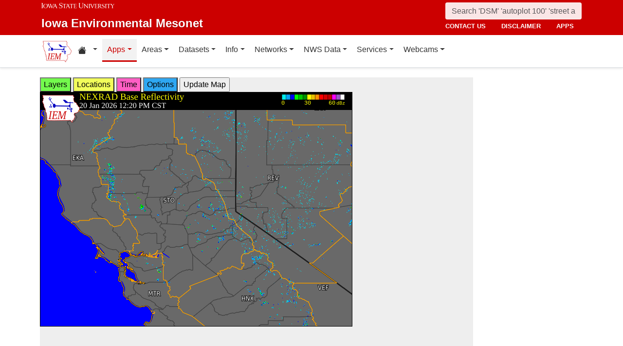

--- FILE ---
content_type: text/html; charset=UTF-8
request_url: https://mesonet1.agron.iastate.edu/GIS/apps/rview/warnings.phtml?archive=&tz=CDT&cu=0&year=2024&month=07&day=24&hour=00&minute=50&tzoff=18000&sortdir=DESC&loop=0&sortcol=issue&c=yes&lon0=-120.85699462899998&lat0=39.05291366600005&warngeo=both
body_size: 160700
content:
<!DOCTYPE html>
<html lang="en">
  <head>
        <meta charset="utf-8">
    <meta http-equiv="X-UA-Compatible" content="IE=edge">
    <meta name="viewport" content="width=device-width, initial-scale=1.0">
    <title>IEM :: RADAR &amp; NWS Warnings</title>
    <meta name="description" content="Iowa State University, Iowa Environmental Mesonet">
    <meta name="author" content="daryl herzmann akrherz@iastate.edu">

    <link href="/vendor/bootstrap/5.3.6/css/bootstrap.min.css" rel="stylesheet">
    <!-- Bootstrap Icons for UI and navigation -->
    <link rel="stylesheet" href="https://cdn.jsdelivr.net/npm/bootstrap-icons@1.11.3/font/bootstrap-icons.min.css">
    <link href="/css/iastate-iem.css" rel="stylesheet">

    <!-- Any page specific headextra content here -->
    <link rel="stylesheet" type="text/css" href="warnings.css" />
    <!-- Essential Social Tags -->
    <meta property="og:title" content="IEM :: RADAR &amp; NWS Warnings">
    <meta property="og:description" content="Iowa Environmental Mesonet of Iowa State University">
    <meta property="og:image" content="https://mesonet.agron.iastate.edu/images/logo_large.png">
    <meta property="og:url" content="https://mesonet.agron.iastate.edu/GIS/apps/rview/warnings.phtml?archive=&amp;tz=CDT&amp;cu=0&amp;year=2024&amp;month=07&amp;day=24&amp;hour=00&amp;minute=50&amp;tzoff=18000&amp;sortdir=DESC&amp;loop=0&amp;sortcol=issue&amp;c=yes&amp;lon0=-120.85699462899998&amp;lat0=39.05291366600005&amp;warngeo=both">
        <meta name="twitter:card" content="summary">

    <!-- Non-essential -->
    <meta name="twitter:creator" content="@akrherz">
    <!-- Le fav and touch icons -->
    <link rel="shortcut icon" href="/favicon.ico">
    <link rel="apple-touch-icon-precomposed" sizes="144x144" href="/apple-touch-icon-precomposed.png">
    <link rel="apple-touch-icon-precomposed" sizes="114x114" href="/apple-touch-icon-precomposed.png">
    <link rel="apple-touch-icon-precomposed" sizes="72x72" href="/apple-touch-icon-precomposed.png">
    <link rel="apple-touch-icon-precomposed" href="/apple-touch-icon-precomposed.png">
  </head>

  <body>
    <a href="#main-content" class="visually-hidden-focusable">Skip to main content</a>
<header>
<!-- Mobile navbar: Simple single row with logo, search, and hamburger -->
<nav class="navbar-site d-block d-lg-none" aria-label="Utility navigation">
    <div class="container">
        <div class="mobile-navbar-row d-flex align-items-center">
            <div class="mobile-logo me-2">
                <a href="/" title="Home">
                    <img src="/images/logo_small.png" alt="IEM" height="30">
                </a>
            </div>
            
            <div class="mobile-search flex-fill me-2">
                <form action="/search" method="GET" role="search">
                    <input name="q" aria-label="Search" title="Search" placeholder="Search 'DSM' 'autoplot 100' 'street address'" type="text" class="form-control form-control-sm">
                </form>
            </div>
            
            <div class="mobile-menu d-flex align-items-center">
                <!-- Utility toggler removed per design: keep only primary-nav toggler -->
                <button type="button" class="navbar-toggler p-1 ms-2" data-bs-toggle="collapse" data-bs-target="#navbar-menu-collapse" aria-controls="navbar-menu-collapse" aria-expanded="false" aria-label="Toggle primary navigation">
                    <span class="navbar-toggler-icon"></span>
                    <span class="visually-hidden">Primary navigation</span>
                </button>
            </div>
        </div>
        <!-- Mobile site links (contact, disclaimer, apps) now unified target -->
        <div class="collapse" id="mobile-nav-collapse">
            <ul class="nav navbar-nav mobile-site-nav" aria-label="Utility navigation links">
                <li class="nav-item"><a class="nav-link" href="/info/contacts.php">contact us</a></li>
                <li class="nav-item"><a class="nav-link" href="/disclaimer.php">disclaimer</a></li>
                <li class="nav-item"><a class="nav-link" href="/apps.php">apps</a></li>
            </ul>
        </div>
    </div>
</nav>

<!-- Desktop navbar: ISU wordmark on left, search and links stacked on right -->
<nav class="navbar-site d-none d-lg-block" aria-label="Utility navigation">
    <div class="container">
        <div class="desktop-navbar-row">
            <div class="desktop-wordmark">
                <a href="/" title="Home" class="wordmark-unit">
                    <span class="wordmark-isu">Iowa State University</span>
                    <span class="wordmark-unit-title">Iowa Environmental Mesonet</span>
                </a>
            </div>
            
            <div class="desktop-right">
                <div class="desktop-search">
                    <form action="/search" method="GET" role="search">
                        <input name="q" aria-label="Search" title="Search" placeholder="Search 'DSM' 'autoplot 100' 'street address'" type="text" class="form-control">
                    </form>
                </div>
                
                <div class="desktop-links">
                    <ul class="nav navbar-nav">
                        <li class="nav-item"><a class="nav-link" href="/info/contacts.php">contact us</a></li>
                        <li class="nav-item"><a class="nav-link" href="/disclaimer.php">disclaimer</a></li>
                        <li class="nav-item"><a class="nav-link" href="/apps.php">apps</a></li>
                    </ul>
                </div>
            </div>
        </div>
    </div>
</nav>
</header>

<!-- Main navigation menu navbar -->
<nav class="navbar navbar-expand-lg navbar-light bg-white border-bottom" aria-label="Primary navigation">
    <div class="container">
        <!-- Desktop IEM logo (visible in main nav on desktop) -->
        <div class="d-none d-lg-block">
            <a href="/"><img style="height: 50px;" alt="IEM" class="img-fluid float-start" src="/images/logo_small.png" /></a>
        </div>
        
    <!-- Main navigation menu (collapsible on mobile) -->
    <div class="navbar-collapse collapse" id="navbar-menu-collapse">
            <ul class="nav navbar-nav">
        
<li class="nav-item dropdown"><a class="nav-link dropdown-toggle" data-bs-toggle="dropdown" 
    href="#" aria-label="Home resources menu"> <i class="bi bi-house-fill" aria-hidden="true"></i><span class="visually-hidden">Home resources</span> </a>
    <ul class="dropdown-menu">
        <li><a class="dropdown-item" href="/projects/iao/">Iowa Atmospheric Observatory</a></li>
        <li><a class="dropdown-item" href="/">Iowa Environmental Mesonet</a></li>
        <li><a class="dropdown-item" href="https://cocorahs.org">CoCoRaHS</a></li>
        <li><a class="dropdown-item" href="https://dailyerosion.org">Daily Erosion Project</a></li>
        <li><a class="dropdown-item" href="https://weather.im">Weather.IM Project</a></li>
    </ul></li>
        
<li class="nav-item dropdown active">
<a class="nav-link dropdown-toggle" data-bs-toggle="dropdown" href="#">Apps</a>
<ul class="dropdown-menu">
<li><a class="dropdown-item" href="/apps.php">Application Index</a></li>
<li><a class="dropdown-item" href="/plotting/auto/">Automated Data Plotting</a></li>
<li><a class="dropdown-item" href="/climodat/">Climodat</a></li>
<li><a class="dropdown-item" href="/climodat/monitor.php">Climodat Monitor</a></li>
<li><a class="dropdown-item" href="/explorer/">IEM Explorer</a></li>
<li><a class="dropdown-item" href="/rainfall/obhour.phtml">Hourly Precip</a></li>
<li><a class="dropdown-item active" href="/GIS/apps/rview/warnings.phtml">Interactive Radar</a></li>
<li><a class="dropdown-item" href="/topics/pests/">Pest Maps + Forecasting</a></li>
<li><a class="dropdown-item" href="/my/current.phtml">Sortable Currents</a></li>
<li><a class="dropdown-item" href="/timemachine/">Time Machine</a></li>
<li><a class="dropdown-item" href="/sites/windrose.phtml?station=AMW&network=IA_ASOS">Wind Roses</a></li>
</ul>
</li>
<li class="nav-item dropdown">
<a class="nav-link dropdown-toggle" data-bs-toggle="dropdown" href="#">Areas</a>
<ul class="dropdown-menu">
<li><a class="dropdown-item" href="/agweather/">Ag Weather/Climate Info</a></li>
<li><a class="dropdown-item" href="/archive/">Archive Mainpage</a></li>
<li><a class="dropdown-item" href="/climate/">Climate Mainpage</a></li>
<li><a class="dropdown-item" href="/current/">Current Mainpage</a></li>
<li><a class="dropdown-item" href="/dm/">Drought</a></li>
<li><a class="dropdown-item" href="/GIS/">GIS Mainpage</a></li>
<li><a class="dropdown-item" href="/nws/">NWS Mainpage</a></li>
<li><a class="dropdown-item" href="/current/severe.phtml">Severe Weather Mainpage</a></li>
</ul>
</li>
<li class="nav-item dropdown">
<a class="nav-link dropdown-toggle" data-bs-toggle="dropdown" href="#">Datasets</a>
<ul class="dropdown-menu">
<li><a class="dropdown-item" href="/COOP/extremes.php">Daily Climatology</a></li>
<li><a class="dropdown-item" href="/request/daily.phtml">Daily Observations</a></li>
<li><a class="dropdown-item" href="/info/datasets/">Dataset Documentation</a></li>
<li><a class="dropdown-item" href="/iemre/">IEM Reanalysis</a></li>
<li><a class="dropdown-item" href="/mos/">Model Output Statistics</a></li>
<li><a class="dropdown-item" href="/docs/nexrad_mosaic/">NEXRAD Mosaic</a></li>
<li><a class="dropdown-item" href="/request/gis/pireps.php">PIREP - Pilot Reports</a></li>
<li><a class="dropdown-item" href="/roads/">Roads Mainpage</a></li>
<li><a class="dropdown-item" href="/current/radar.phtml">RADAR & Satellite</a></li>
<li><a class="dropdown-item" href="/rainfall/">Rainfall Data</a></li>
<li><a class="dropdown-item" href="/archive/raob/">Sounding Archive</a></li>
<li><a class="dropdown-item" href="/smos/">Soil Moisture Satellite</a></li>
</ul>
</li>
<li class="nav-item dropdown">
<a class="nav-link dropdown-toggle" data-bs-toggle="dropdown" href="#">Info</a>
<ul class="dropdown-menu">
<li><a class="dropdown-item" href="/info.php">Info Mainpage</a></li>
<li><a class="dropdown-item" href="/onsite/features/past.php">Daily Features</a></li>
<li><a class="dropdown-item" href="/info/links.php">Links</a></li>
<li><a class="dropdown-item" href="/onsite/news.phtml">News</a></li>
<li><a class="dropdown-item" href="/present/">Presentations</a></li>
<li><a class="dropdown-item" href="/info/refs.php">Referenced By</a></li>
<li><a class="dropdown-item" href="/sites/locate.php">Station Data and Metadata</a></li>
<li><a class="dropdown-item" href="/QC/">Quality Control</a></li>
<li><a class="dropdown-item" href="/info/variables.phtml">Variables</a></li>
</ul>
</li>
<li class="nav-item dropdown">
<a class="nav-link dropdown-toggle" data-bs-toggle="dropdown" href="#">Networks</a>
<ul class="dropdown-menu">
<li><a class="dropdown-item" href="/sites/networks.php">Network Tables</a></li>
<li><a class="dropdown-item" href="/ASOS/">ASOS/AWOS Airports</a></li>
<li><a class="dropdown-item" href="/cocorahs/">CoCoRaHS - Citizen Science</a></li>
<li><a class="dropdown-item" href="/DCP/">DCP/HADS/SHEF - Hydrological</a></li>
<li><a class="dropdown-item" href="/COOP/">NWS COOP - Daily Climate</a></li>
<li><a class="dropdown-item" href="/agclimate/">ISU Soil Moisture</a></li>
<li><a class="dropdown-item" href="/nstl_flux/">NLAE Flux</a></li>
<li><a class="dropdown-item" href="/RWIS/">RWIS - Roadway Weather</a></li>
<li><a class="dropdown-item" href="/scan/">SCAN - NRCS Soil Climate</a></li>
<li><a class="dropdown-item" href="/other/">Other</a></li>
<li><a class="dropdown-item" href="/uscrn/">US Climate Reference</a></li>
</ul>
</li>
<li class="nav-item dropdown">
<a class="nav-link dropdown-toggle" data-bs-toggle="dropdown" href="#">NWS Data</a>
<ul class="dropdown-menu">
<li><a class="dropdown-item" href="/nws/">NWS Mainpage</a></li>
<li><a class="dropdown-item" href="/lsr/">Local Storm Report App</a></li>
<li><a class="dropdown-item" href="/cow/">IEM Cow (SBW Verification)</a></li>
<li><a class="dropdown-item" href="/raccoon/">IEM Raccoon (SBW Powerpoints)</a></li>
<li><a class="dropdown-item" href="/river/">River Summary</a></li>
<li><a class="dropdown-item" href="/GIS/goes.phtml">Satellite Data</a></li>
<li><a class="dropdown-item" href="/vtec/search.php">Search for Warnings</a></li>
<li><a class="dropdown-item" href="/nws/sps_search/">Special Weather Statement (SPS) Search</a></li>
<li><a class="dropdown-item" href="/nws/spc_outlook_search/">SPC Convective Outlook / MCD Search</a></li>
<li><a class="dropdown-item" href="/GIS/apps/rview/watch.phtml">SPC Watches</a></li>
<li><a class="dropdown-item" href="/nws/text.php">Text Archives Mainpage</a></li>
<li><a class="dropdown-item" href="/wx/afos/list.phtml">Text Listing by WFO/Center/Product</a></li>
<li><a class="dropdown-item" href="/wx/afos/">Text by Product ID</a></li>
<li><a class="dropdown-item" href="/vtec/">VTEC Browser</a></li>
</ul>
</li>
<li class="nav-item dropdown">
<a class="nav-link dropdown-toggle" data-bs-toggle="dropdown" href="#">Services</a>
<ul class="dropdown-menu">
<li><a class="dropdown-item" href="/api/">API Mainpage</a></li>
<li><a class="dropdown-item" href="/api/#cgi">CGI / Bulk Data</a></li>
<li><a class="dropdown-item" href="/request/grx/">Gibson Ridge Placefiles</a></li>
<li><a class="dropdown-item" href="/projects/iembot/">iembot</a></li>
<li><a class="dropdown-item" href="/api/#json">JSON Webservices</a></li>
<li><a class="dropdown-item" href="/request/ldm.php">LDM</a></li>
<li><a class="dropdown-item" href="/request/maxcsv.py?help">Max CSV</a></li>
<li><a class="dropdown-item" href="/ogc/">OGC Webservices</a></li>
<li><a class="dropdown-item" href="/GIS/radmap_api.phtml">RadMap API</a></li>
<li><a class="dropdown-item" href="/GIS/radview.phtml">RADAR Services</a></li>
</ul>
</li>
<li class="nav-item dropdown">
<a class="nav-link dropdown-toggle" data-bs-toggle="dropdown" href="#">Webcams</a>
<ul class="dropdown-menu">
<li><a class="dropdown-item" href="/projects/webcam.php">Webcam mainpage</a></li>
<li><a class="dropdown-item" href="/current/bloop.phtml">Build your own lapses</a></li>
<li><a class="dropdown-item" href="/cool/">Cool lapses</a></li>
<li><a class="dropdown-item" href="/current/viewer.phtml">IEM Webcam Viewer</a></li>
<li><a class="dropdown-item" href="/current/isucams.phtml">ISU Campus Webcams</a></li>
<li><a class="dropdown-item" href="/current/camlapse/">Recent lapses</a></li>
<li><a class="dropdown-item" href="/current/webcam.php">Still images</a></li>
</ul>
</li>
</ul>
        </div>
    </div>
</nav><main role="main" id="main-content">
  <div class="container">
    <form style="display: inline;" method="GET" name="myform" action="warnings.phtml">
<input type="hidden" value="DMX" name="osite">
<input type="hidden" name="tzoff" value="0"><input type="hidden" value="39.052913666" name="lat0">
    <input type="hidden" value="-120.856994629" name="lon0"><div id="datawindow"
 style="background: #eee; height: 580px; width: 890px; z-index: 2;">
<button type="button" data-control="layers" style="background: #73FA4D;">
Layers</button>
<button type="button" data-control="locations" style="background: #F2FE5A;">
Locations</button>
<button type="button" data-control="time" style="background: #FF5EC4;">
Time</button>
<button type="button" data-control="options" style="background: #2EA7F2;">
Options</button>
<input type="submit" value="Update Map">
<br />
<div id="layers-control" style="width: 450px; background: #73FA4D; display: none; z-index: 3; position: absolute; padding: 5px; margin: 2px; border: 2px solid #000;">

<strong>Available Layers</strong>
<br /><input id="layerusdm" name="layers[]" type="checkbox"  value="usdm"> <label for="layerusdm">US Drought Monitor</label><br /><input id="layergoes_vis" name="layers[]" type="checkbox"  value="goes_vis"> <label for="layergoes_vis">CONUS GOES Visible</label><br /><input id="layergoes_ir" name="layers[]" type="checkbox"  value="goes_ir"> <label for="layergoes_ir">CONUS GOES Infrared</label><br /><input id="layergoes_wv" name="layers[]" type="checkbox"  value="goes_wv"> <label for="layergoes_wv">CONUS GOES Water Vapor</label><br /><input id="layercurrent_barbs" name="layers[]" type="checkbox"  value="current_barbs"> <label for="layercurrent_barbs">Current Wind Barbs</label><br /><input id="layerairtemps" name="layers[]" type="checkbox"  value="airtemps"> <label for="layerairtemps">Current Air Temps</label><br /><input id="layercurrent_sites" name="layers[]" type="checkbox"  value="current_sites"> <label for="layercurrent_sites">Site Labels</label>
<br /><input id="layernexrad" name="layers[]" type="checkbox"  value="nexrad" checked="checked"> <label for="layernexrad">CONUS NEXRAD</label><br /><input id="layerakn0q" name="layers[]" type="checkbox"  value="akn0q"> <label for="layerakn0q">Alaska NEXRAD (2010+)</label><br /><input id="layerhin0q" name="layers[]" type="checkbox"  value="hin0q"> <label for="layerhin0q">Hawaii NEXRAD (2010+)</label><br /><input id="layerprn0q" name="layers[]" type="checkbox"  value="prn0q"> <label for="layerprn0q">Puerto Rico NEXRAD (2010+)</label><br /><input id="layerwarnings" name="layers[]" type="checkbox"  value="warnings" checked="checked"> <label for="layerwarnings">Warnings</label><br /><input id="layercwsu" name="layers[]" type="checkbox"  value="cwsu"> <label for="layercwsu">CWSU Boundaries</label><br /><input id="layercwas" name="layers[]" type="checkbox"  value="cwas" checked="checked"> <label for="layercwas">WFO Boundaries</label><br /><input id="layeruscounties" name="layers[]" type="checkbox"  value="uscounties" checked="checked"> <label for="layeruscounties">US Counties</label><br /><input id="layerinterstates" name="layers[]" type="checkbox"  value="interstates"> <label for="layerinterstates">US Interstates</label><br /><input id="layerwatches" name="layers[]" type="checkbox"  value="watches" checked="checked"> <label for="layerwatches">Watches</label>
<input type="hidden" name="layers[]" value="blank">

<div style="float: right;">
<button type="button" data-control="layers">Save Settings</button>
<input type="submit" value="Save + Update Map"> </div>
</div>
<div id="locations-control" style="width: 450px; background: #F2FE5A; display: none; z-index: 3; position: absolute;  padding: 5px; margin: 2px; border: 2px solid #000;">
<strong>NWS CWSU/WFO/RFC Office:</strong><br />
<select name="site" style="width: 100%"><option value="ABR" >[ABR] Aberdeen</option><option value="ALY" >[ALY] Albany</option><option value="ABQ" >[ABQ] Albuquerque</option><option value="AMA" >[AMA] Amarillo</option><option value="AFC" >[AFC] Anchorage</option><option value="EWX" >[EWX] Austin/San Antonio</option><option value="LWX" >[LWX] Baltimore/Washington</option><option value="BYZ" >[BYZ] Billings</option><option value="BGM" >[BGM] Binghamton</option><option value="BMX" >[BMX] Birmingham</option><option value="BIS" >[BIS] Bismarck</option><option value="RNK" >[RNK] Blacksburg</option><option value="BOI" >[BOI] Boise</option><option value="BOX" >[BOX] Boston / Norton</option><option value="BRO" >[BRO] Brownsville</option><option value="BUF" >[BUF] Buffalo</option><option value="BTV" >[BTV] Burlington</option><option value="CAR" >[CAR] Caribou</option><option value="CHS" >[CHS] Charleston</option><option value="RLX" >[RLX] Charleston</option><option value="CYS" >[CYS] Cheyenne</option><option value="LOT" >[LOT] Chicago</option><option value="CLE" >[CLE] Cleveland</option><option value="CAE" >[CAE] Columbia</option><option value="CRP" >[CRP] Corpus Christi</option><option value="FWD" >[FWD] Dallas/Fort Worth</option><option value="BOU" >[BOU] Denver</option><option value="DMX" SELECTED>[DMX] Des Moines</option><option value="DTX" >[DTX] Detroit</option><option value="DDC" >[DDC] Dodge City</option><option value="DLH" >[DLH] Duluth</option><option value="LKN" >[LKN] Elko</option><option value="EPZ" >[EPZ] El Paso</option><option value="EKA" >[EKA] Eureka</option><option value="AFG" >[AFG] Fairbanks</option><option value="FGZ" >[FGZ] Flagstaff</option><option value="APX" >[APX] Gaylord</option><option value="GGW" >[GGW] Glasgow</option><option value="GLD" >[GLD] Goodland</option><option value="FGF" >[FGF] Grand Forks</option><option value="GJT" >[GJT] Grand Junction</option><option value="GRR" >[GRR] Grand Rapids</option><option value="GYX" >[GYX] Gray</option><option value="TFX" >[TFX] Great Falls</option><option value="GRB" >[GRB] Green Bay</option><option value="GSP" >[GSP] Greenville/Spartanburg</option><option value="GUM" >[GUM] Guam</option><option value="GID" >[GID] Hastings</option><option value="HFO" >[HFO] Honolulu</option><option value="HGX" >[HGX] Houston/Galveston</option><option value="HUN" >[HUN] Huntsville</option><option value="IND" >[IND] Indianapolis</option><option value="JAN" >[JAN] Jackson</option><option value="JKL" >[JKL] Jackson</option><option value="JAX" >[JAX] Jacksonville</option><option value="AJK" >[AJK] Juneau</option><option value="EAX" >[EAX] Kansas City/Pleasant Hill</option><option value="KEY" >[KEY] Key West</option><option value="ARX" >[ARX] La Crosse</option><option value="LCH" >[LCH] Lake Charles</option><option value="VEF" >[VEF] Las Vegas</option><option value="ILX" >[ILX] Lincoln</option><option value="LZK" >[LZK] Little Rock</option><option value="LOX" >[LOX] Los Angeles/Oxnard</option><option value="LMK" >[LMK] Louisville</option><option value="LUB" >[LUB] Lubbock</option><option value="MQT" >[MQT] Marquette</option><option value="MFR" >[MFR] Medford</option><option value="MLB" >[MLB] Melbourne</option><option value="MEG" >[MEG] Memphis</option><option value="MFL" >[MFL] Miami</option><option value="MAF" >[MAF] Midland/Odessa</option><option value="MKX" >[MKX] Milwaukee/Sullivan</option><option value="MSO" >[MSO] Missoula</option><option value="MOB" >[MOB] Mobile</option><option value="MRX" >[MRX] Morristown</option><option value="PHI" >[PHI] Mount Holly</option><option value="OHX" >[OHX] Nashville</option><option value="LIX" >[LIX] New Orleans</option><option value="MHX" >[MHX] Newport/Morehead City</option><option value="OKX" >[OKX] New York</option><option value="OUN" >[OUN] Norman</option><option value="IWX" >[IWX] Northern Indiana</option><option value="LBF" >[LBF] North Platte</option><option value="OAX" >[OAX] Omaha / Valley</option><option value="PAH" >[PAH] Paducah</option><option value="FFC" >[FFC] Peachtree City</option><option value="PDT" >[PDT] Pendleton</option><option value="PSR" >[PSR] Phoenix</option><option value="PBZ" >[PBZ] Pittsburgh</option><option value="PIH" >[PIH] Pocatello/Idaho Falls</option><option value="PQR" >[PQR] Portland</option><option value="PUB" >[PUB] Pueblo</option><option value="DVN" >[DVN] Quad Cities IA IL</option><option value="RAH" >[RAH] Raleigh</option><option value="UNR" >[UNR] Rapid City</option><option value="REV" >[REV] Reno</option><option value="RIW" >[RIW] Riverton</option><option value="STO" >[STO] Sacramento</option><option value="SLC" >[SLC] Salt Lake City</option><option value="SJT" >[SJT] San Angelo</option><option value="SGX" >[SGX] San Diego</option><option value="MTR" >[MTR] San Francisco</option><option value="HNX" >[HNX] San Joaquin Valley/Hanford</option><option value="JSJ" >[JSJ] San Juan</option><option value="SEW" >[SEW] Seattle</option><option value="SHV" >[SHV] Shreveport</option><option value="FSD" >[FSD] Sioux Falls</option><option value="OTX" >[OTX] Spokane</option><option value="SGF" >[SGF] Springfield</option><option value="CTP" >[CTP] State College</option><option value="LSX" >[LSX] St Louis</option><option value="TAE" >[TAE] Tallahassee</option><option value="TBW" >[TBW] Tampa Bay Area / Ruskin</option><option value="TOP" >[TOP] Topeka</option><option value="TWC" >[TWC] Tucson</option><option value="TSA" >[TSA] Tulsa</option><option value="MPX" >[MPX] Twin Cities/Chanhassen</option><option value="AKQ" >[AKQ] Wakefield</option><option value="ICT" >[ICT] Wichita</option><option value="ILM" >[ILM] Wilmington</option><option value="ILN" >[ILN] Wilmington</option><option value="ACR" >[ACR] Alaska - Pacific RFC</option><option value="TUA" >[TUA] Arkansas Red River RFC</option><option value="ALR" >[ALR] Atlanta RFC</option><option value="RSA" >[RSA] California - Nevada RFC</option><option value="STR" >[STR] Colorado RFC</option><option value="ORN" >[ORN] Lower Mississippi RFC</option><option value="RHA" >[RHA] Mid Atlantic RFC</option><option value="KRF" >[KRF] Missouri River Basin RFC</option><option value="MSR" >[MSR] North Central RFC</option><option value="TAR" >[TAR] Northeast RFC</option><option value="PTR" >[PTR] Northwest RFC</option><option value="TIR" >[TIR] Ohio RFC</option><option value="FWR" >[FWR] West Gulf RFC</option><option value="ZAB" >[ZAB] Albuquerque</option><option value="ZAN" >[ZAN] Anchorage</option><option value="ZTL" >[ZTL] Atlanta</option><option value="ZBW" >[ZBW] Boston</option><option value="ZAU" >[ZAU] Chicago</option><option value="ZOB" >[ZOB] Cleveland</option><option value="ZDV" >[ZDV] Denver</option><option value="ZFW" >[ZFW] Fort Worth</option><option value="ZHN" >[ZHN] Honolulu CWSU</option><option value="ZHU" >[ZHU] Houston</option><option value="ZID" >[ZID] Indianapolis</option><option value="ZJX" >[ZJX] Jacksonville</option><option value="ZKC" >[ZKC] Kansas City</option><option value="ZLA" >[ZLA] Los Angeles</option><option value="ZME" >[ZME] Memphis</option><option value="ZMA" >[ZMA] Miami</option><option value="ZMP" >[ZMP] Minneapolis</option><option value="ZNY" >[ZNY] New York</option><option value="ZOA" >[ZOA] Oakland</option><option value="ZLC" >[ZLC] Salt Lake City</option><option value="ZSE" >[ZSE] Seattle</option><option value="ZDC" >[ZDC] Washington DC</option><option value="NHC" >[NHC] National Hurricane Center</option></select>

<br />Selecting a different office will move the display to that office.
<div style="float: right;">
<button type="button" data-control="locations">Save Settings</button>
<input type="submit" value="Save + Update Map"> </div>
</div>
<div id="time-control" style="width: 450px; background: #FF5EC4; display: none; z-index: 3; position: absolute;  padding: 5px; margin: 2px; border: 2px solid #000;">
<p><strong>Select Time Zone</strong><br />
<select name="tz"><option value="UTC">UTC</option><option value="EDT">EDT</option><option value="EST">EST</option><option value="CDT" selected>CDT</option><option value="CST">CST</option><option value="MDT">MDT</option><option value="MST">MST</option><option value="PDT">PDT</option><option value="PST">PST</option></select>

<p><strong>Archive Options</strong><br />
<input type="checkbox" value="yes" name="archive">Set Archive Mode</td>
<br />If you are producing an animation, this date specifies the end date of
the loop.</p>
<table class="table table-sm">
<tr><th>Year:</th><td><select name="year"><option value="2003">2003</option><option value="2004">2004</option><option value="2005">2005</option><option value="2006">2006</option><option value="2007">2007</option><option value="2008">2008</option><option value="2009">2009</option><option value="2010">2010</option><option value="2011">2011</option><option value="2012">2012</option><option value="2013">2013</option><option value="2014">2014</option><option value="2015">2015</option><option value="2016">2016</option><option value="2017">2017</option><option value="2018">2018</option><option value="2019">2019</option><option value="2020">2020</option><option value="2021">2021</option><option value="2022">2022</option><option value="2023">2023</option><option value="2024">2024</option><option value="2025">2025</option><option value="2026" selected>2026</option></select></td></tr>
<tr><th>Month:</th><td><select name="month"><option value="1" selected>Jan</option><option value="2">Feb</option><option value="3">Mar</option><option value="4">Apr</option><option value="5">May</option><option value="6">Jun</option><option value="7">Jul</option><option value="8">Aug</option><option value="9">Sep</option><option value="10">Oct</option><option value="11">Nov</option><option value="12">Dec</option></select></td></tr>
<tr><th>Day:</th><td><select name="day"><option value="1">1</option><option value="2">2</option><option value="3">3</option><option value="4">4</option><option value="5">5</option><option value="6">6</option><option value="7">7</option><option value="8">8</option><option value="9">9</option><option value="10">10</option><option value="11">11</option><option value="12">12</option><option value="13">13</option><option value="14">14</option><option value="15">15</option><option value="16">16</option><option value="17">17</option><option value="18">18</option><option value="19">19</option><option value="20" selected>20</option><option value="21">21</option><option value="22">22</option><option value="23">23</option><option value="24">24</option><option value="25">25</option><option value="26">26</option><option value="27">27</option><option value="28">28</option><option value="29">29</option><option value="30">30</option><option value="31">31</option></select></td></tr>
<tr><th>Time:</th><td><select name="hour"><option value="0">12 AM</option><option value="1">01 AM</option><option value="2">02 AM</option><option value="3">03 AM</option><option value="4">04 AM</option><option value="5">05 AM</option><option value="6">06 AM</option><option value="7">07 AM</option><option value="8">08 AM</option><option value="9">09 AM</option><option value="10">10 AM</option><option value="11">11 AM</option><option value="12">12 PM</option><option value="13" selected>01 PM</option><option value="14">02 PM</option><option value="15">03 PM</option><option value="16">04 PM</option><option value="17">05 PM</option><option value="18">06 PM</option><option value="19">07 PM</option><option value="20">08 PM</option><option value="21">09 PM</option><option value="22">10 PM</option><option value="23">11 PM</option></select>:<select name="minute"><option value="0">0</option><option value="5">5</option><option value="10">10</option><option value="15">15</option><option value="20" selected>20</option><option value="25">25</option><option value="30">30</option><option value="35">35</option><option value="40">40</option><option value="45">45</option><option value="50">50</option><option value="55">55</option></select></td></tr>
</table>

<p><div style="float: right;">
<button type="button" data-control="time">Save Settings</button>
<input type="submit" value="Save + Update Map"> </div>
</div>
<div id="options-control" style="width: 450px; background: #2EA7F2; display: none; z-index: 3; position: absolute;  padding: 5px; margin: 2px; border: 2px solid #000;">
<strong>Warning geography:</strong>
<br />Short term warnings (SVR,TOR,SMW) have a storm based and county
geography associated with them.  You can pick which or both to display:
<br /><select name="warngeo"><option value="both" selected>County + Polygon</option><option value="county">County Only</option><option value="sbw">Storm Based Warning</option></select>

<p><strong>Map Extent:</strong>
<br />View Scale: <select name="zoom"><option value="5">5 km</option><option value="10">10 km</option><option value="25">25 km</option><option value="50">50 km</option><option value="100">100 km</option><option value="250" selected>250 km</option><option value="500">500 km</option><option value="1000">1000 km</option><option value="3000">3000 km</option></select>

<br />Image Size:
<select name="imgsize"><option value="640x480" selected>640x480</option><option value="800x600">800x600</option><option value="1024x768">1024x768</option><option value="1280x1024">1280x1024</option></select>

<p><strong>Loop Options</strong>
<br /><select name="loop"><option value="0" selected>1 image only</option><option value="1">Java Script Loop</option></select>
<br />Loop Frames:
<input type="text" value="10" name="frames" size="3">
<br />Loop Frame Interval:
<select name="interval"><option value="5" selected>5 minutes</option><option value="10">10 minutes</option><option value="15">15 minutes</option><option value="30">30 minutes</option><option value="60">1 hour</option><option value="120">2 hours</option><option value="1440">1 day</option></select>

<p><strong>Text Warning Listing</strong>
<br />Filter by WFO:
<select name="filter"><option value="0" selected>No</option><option value="1">Yes</option></select>

<br />Product Filter:
<br /><input type="radio" value="0" name="cu" checked>Show All<br /><input type="radio" value="1" name="cu" >Convective Only

<br />Sort Column:
<select name="sortcol"><option value="fcster">Product Author</option><option value="phenomena">Product Type</option><option value="expire">Product Expiration</option><option value="issue" selected>Product Issued</option><option value="sname">State Name</option><option value="updated">Product Updated</option><option value="wfo">Weather Office</option><option value="eventid">VTEC Event ID</option><option value="status">VTEC Status</option></select>

<br />Sort Direction:
<select name="sortdir"><option value="DESC" selected>DESC</option><option value="ASC">ASC</option></select>

<p><strong>Local Storm Reports (LSR)</strong>
<br />Time window around plot valid time to plot LSRs.
<br /><select name="lsrlook"><option value="+" selected>+</option><option value="-">-</option><option value="+/-">+/-</option></select>
<select name="lsrwindow"><option value="0" selected>Hide</option><option value="5">5 minutes</option><option value="10">10 minutes</option><option value="15">15 minutes</option><option value="30">30 minutes</option><option value="60">60 minutes</option></select>
<div style="float: right;">
<button type="button" data-control="options">Save Settings</button>
<input type="submit" value="Save + Update Map"> </div>
</div><input type="hidden" name="extents" value="-123.356994629,36.552913666,-118.356994629,41.552913666">
<input type="image" name="img" src="/GIS/radmap.php?ts=202601201820&width=640&height=480&tz=CDT&bbox=-123.357,36.553,-118.357,41.553&layers[]=uscounties&layers[]=cwas&layers[]=watches&layers[]=nexrad&layers[]=county_warnings&layers[]=sbw&" border="1">
</form></div><input type="hidden" name="extents" value="-123.356994629,36.552913666,-118.356994629,41.552913666">
<!-- Warnings Key positioned outside datawindow -->
<div class="legend-container">
<img src="static/warnings_legend.png" alt="Warnings Legend">
</div><div style="clear: both;">
Warnings Valid at: <b>20 Jan 2026 01:21 PM CDT</b>
<br clear="all" /><div class="wwa-state">AN</div><div class="wwaY"><span style="font-size: 14pt;">Small Craft Advisory</span> (<a href="/vtec/2026-O-NEW-KCAR-SC-Y-0011.html">View Text</a>) expires 07:00 AM by <a href="warnings.phtml?frames=10&amp;interval=5&amp;archive=&amp;cu=0&amp;year=2026&amp;month=01&amp;day=20&amp;hour=13&amp;minute=20&amp;loop=0&amp;filter=0&amp;sortdir=DESC&amp;zoom=250&amp;warngeo=both&tz=CDT&cu=0&year=2026&month=01&day=20&hour=13&minute=20&archive=&tzoff=18000&site=CAR">CAR</a> ()<br /><a href="warnings.phtml?archive=&tz=CDT&cu=0&year=2026&month=01&day=20&hour=13&minute=20&tzoff=18000&sortdir=DESC&loop=0&sortcol=issue&c=yes&lon0=-67.91978415599993&lat0=44.33848381000007&warngeo=both">Coastal Waters from Schoodic Point, ME to Stonington, ME out 25 NM</a>, <a href="warnings.phtml?archive=&tz=CDT&cu=0&year=2026&month=01&day=20&hour=13&minute=20&tzoff=18000&sortdir=DESC&loop=0&sortcol=issue&c=yes&lon0=-66.88541666999993&lat0=45.127540484000065&warngeo=both">Coastal Waters from Eastport, ME to Schoodic Point, ME out 25 NM</a>, in AN  <br /><div class="vtec">VTEC# 11 (EXB)</div><div class="issued">Issued: 12:41 PM</div><div class="updated">Updated: 12:41 PM</div>&nbsp;</div>
<div class="wwa-state">CO</div><div class="wwaW"><span style="font-size: 14pt;">Red Flag Warning</span> (<a href="/vtec/2026-O-NEW-KPUB-FW-W-0006.html">View Text</a>) expires 07:00 PM by <a href="warnings.phtml?frames=10&amp;interval=5&amp;archive=&amp;cu=0&amp;year=2026&amp;month=01&amp;day=20&amp;hour=13&amp;minute=20&amp;loop=0&amp;filter=0&amp;sortdir=DESC&amp;zoom=250&amp;warngeo=both&tz=CDT&cu=0&year=2026&month=01&day=20&hour=13&minute=20&archive=&tzoff=18000&site=PUB">PUB</a> (Hodanish)<br /><a href="warnings.phtml?archive=&tz=CDT&cu=0&year=2026&month=01&day=20&hour=13&minute=20&tzoff=18000&sortdir=DESC&loop=0&sortcol=issue&c=yes&lon0=-104.20201588699996&lat0=38.47171216000004&warngeo=both">Southern Front Range Including Sangre De Cristo Mountains/Wet Mountains/La Veta Pass</a>, <a href="warnings.phtml?archive=&tz=CDT&cu=0&year=2026&month=01&day=20&hour=13&minute=20&tzoff=18000&sortdir=DESC&loop=0&sortcol=issue&c=yes&lon0=-104.0514966&lat0=39.12991216000006&warngeo=both">Northern El Paso County Including Monument and Black Forest</a>, <a href="warnings.phtml?archive=&tz=CDT&cu=0&year=2026&month=01&day=20&hour=13&minute=20&tzoff=18000&sortdir=DESC&loop=0&sortcol=issue&c=yes&lon0=-105.8779966&lat0=39.38051216000008&warngeo=both">Upper Arkansas River Valley Including Lake County and Chaffee County</a>, in CO  <br /><div class="vtec">VTEC# 6 (EXA)</div><div class="issued">Issued: 12:00 PM</div><div class="updated">Updated: 04:56 AM</div>&nbsp;</div>
<div class="wwa-state">CO</div><div class="wwaW"><span style="font-size: 14pt;">Red Flag Warning</span> (<a href="/vtec/2026-O-NEW-KPUB-FW-W-0006.html">View Text</a>) expires 07:00 PM by <a href="warnings.phtml?frames=10&amp;interval=5&amp;archive=&amp;cu=0&amp;year=2026&amp;month=01&amp;day=20&amp;hour=13&amp;minute=20&amp;loop=0&amp;filter=0&amp;sortdir=DESC&amp;zoom=250&amp;warngeo=both&tz=CDT&cu=0&year=2026&month=01&day=20&hour=13&minute=20&archive=&tzoff=18000&site=PUB">PUB</a> ()<br /><a href="warnings.phtml?archive=&tz=CDT&cu=0&year=2026&month=01&day=20&hour=13&minute=20&tzoff=18000&sortdir=DESC&loop=0&sortcol=issue&c=yes&lon0=-104.3506966&lat0=37.90051216000006&warngeo=both">Huerfano County Including Walsenburg</a>, <a href="warnings.phtml?archive=&tz=CDT&cu=0&year=2026&month=01&day=20&hour=13&minute=20&tzoff=18000&sortdir=DESC&loop=0&sortcol=issue&c=yes&lon0=-104.83413012099999&lat0=39.130012160000035&warngeo=both">Teller County/Rampart Range Including Pikes Peak and Florissant Fossil Beds National Monument</a>, <a href="warnings.phtml?archive=&tz=CDT&cu=0&year=2026&month=01&day=20&hour=13&minute=20&tzoff=18000&sortdir=DESC&loop=0&sortcol=issue&c=yes&lon0=-104.89959659999994&lat0=38.69761216000006&warngeo=both">Fremont County Including Canon City/Howard/Texas Creek</a>, <a href="warnings.phtml?archive=&tz=CDT&cu=0&year=2026&month=01&day=20&hour=13&minute=20&tzoff=18000&sortdir=DESC&loop=0&sortcol=issue&c=yes&lon0=-104.05419659999995&lat0=38.52261216000005&warngeo=both">Pueblo County Including Pueblo</a>, in CO  <br /><div class="vtec">VTEC# 6 (CON)</div><div class="issued">Issued: 12:00 PM</div><div class="updated">Updated: 04:56 AM</div>&nbsp;</div>
<div class="wwa-state">OR</div><div class="wwaY"><span style="font-size: 14pt;">Freezing Fog Advisory</span> (<a href="/vtec/2026-O-NEW-KPDT-ZF-Y-0010.html">View Text</a>) expires 03:00 PM by <a href="warnings.phtml?frames=10&amp;interval=5&amp;archive=&amp;cu=0&amp;year=2026&amp;month=01&amp;day=20&amp;hour=13&amp;minute=20&amp;loop=0&amp;filter=0&amp;sortdir=DESC&amp;zoom=250&amp;warngeo=both&tz=CDT&cu=0&year=2026&month=01&day=20&hour=13&minute=20&archive=&tzoff=18000&site=PDT">PDT</a> (MD)<br /><a href="warnings.phtml?archive=&tz=CDT&cu=0&year=2026&month=01&day=20&hour=13&minute=20&tzoff=18000&sortdir=DESC&loop=0&sortcol=issue&c=yes&lon0=-120.35799407999997&lat0=45.69783401500007&warngeo=both">North Central Oregon</a>, in OR  <br /><div class="vtec">VTEC# 10 (NEW)</div><div class="issued">Issued: 11:31 AM</div><div class="updated">Updated: 11:31 AM</div>&nbsp;</div>
<div class="wwa-state">FL</div><div class="wwaS"><span style="font-size: 14pt;">Rip Currents Statement</span> (<a href="/vtec/2026-O-NEW-KMLB-RP-S-0002.html">View Text</a>) expires 03:00 AM by <a href="warnings.phtml?frames=10&amp;interval=5&amp;archive=&amp;cu=0&amp;year=2026&amp;month=01&amp;day=20&amp;hour=13&amp;minute=20&amp;loop=0&amp;filter=0&amp;sortdir=DESC&amp;zoom=250&amp;warngeo=both&tz=CDT&cu=0&year=2026&month=01&day=20&hour=13&minute=20&archive=&tzoff=18000&site=MLB">MLB</a> ()<br /><a href="warnings.phtml?archive=&tz=CDT&cu=0&year=2026&month=01&day=20&hour=13&minute=20&tzoff=18000&sortdir=DESC&loop=0&sortcol=issue&c=yes&lon0=-80.73284442599999&lat0=29.42861174600006&warngeo=both">Coastal Volusia County</a>, in FL  <br /><div class="vtec">VTEC# 2 (NEW)</div><div class="issued">Issued: 11:11 AM</div><div class="updated">Updated: 11:11 AM</div>&nbsp;</div>
<div class="wwa-state">MT</div><div class="wwaY"><span style="font-size: 14pt;">Winter Weather Advisory</span> (<a href="/vtec/2026-O-NEW-KBYZ-WW-Y-0001.html">View Text</a>) expires 07:00 PM by <a href="warnings.phtml?frames=10&amp;interval=5&amp;archive=&amp;cu=0&amp;year=2026&amp;month=01&amp;day=20&amp;hour=13&amp;minute=20&amp;loop=0&amp;filter=0&amp;sortdir=DESC&amp;zoom=250&amp;warngeo=both&tz=CDT&cu=0&year=2026&month=01&day=20&hour=13&minute=20&archive=&tzoff=18000&site=BYZ">BYZ</a> (Lester)<br /><a href="warnings.phtml?archive=&tz=CDT&cu=0&year=2026&month=01&day=20&hour=13&minute=20&tzoff=18000&sortdir=DESC&loop=0&sortcol=issue&c=yes&lon0=-106.23279571499995&lat0=45.67831039400005&warngeo=both">Southern Rosebud</a>, in MT  <br /><div class="vtec">VTEC# 1 (CON)</div><div class="issued">Issued: 10:00 AM</div><div class="updated">Updated: 08:26 AM</div>&nbsp;</div>
<div class="wwa-state">GM</div><div class="wwaY"><span style="font-size: 14pt;">Small Craft Advisory</span> (<a href="/vtec/2026-O-NEW-KTBW-SC-Y-0004.html">View Text</a>) expires 10:00 AM by <a href="warnings.phtml?frames=10&amp;interval=5&amp;archive=&amp;cu=0&amp;year=2026&amp;month=01&amp;day=20&amp;hour=13&amp;minute=20&amp;loop=0&amp;filter=0&amp;sortdir=DESC&amp;zoom=250&amp;warngeo=both&tz=CDT&cu=0&year=2026&month=01&day=20&hour=13&minute=20&archive=&tzoff=18000&site=TBW">TBW</a> ()<br /><a href="warnings.phtml?archive=&tz=CDT&cu=0&year=2026&month=01&day=20&hour=13&minute=20&tzoff=18000&sortdir=DESC&loop=0&sortcol=issue&c=yes&lon0=-82.31842989199993&lat0=26.84230399000006&warngeo=both">Waters from Bonita Beach to Englewood FL out 20 to 60 NM</a>, <a href="warnings.phtml?archive=&tz=CDT&cu=0&year=2026&month=01&day=20&hour=13&minute=20&tzoff=18000&sortdir=DESC&loop=0&sortcol=issue&c=yes&lon0=-82.70470072899991&lat0=28.15559646300005&warngeo=both">Waters from Englewood to Tarpon Springs FL out 20 to 60 NM</a>, <a href="warnings.phtml?archive=&tz=CDT&cu=0&year=2026&month=01&day=20&hour=13&minute=20&tzoff=18000&sortdir=DESC&loop=0&sortcol=issue&c=yes&lon0=-81.83508300799991&lat0=26.998624&warngeo=both">Coastal waters from Bonita Beach to Englewood FL out 20 NM</a>, <a href="warnings.phtml?archive=&tz=CDT&cu=0&year=2026&month=01&day=20&hour=13&minute=20&tzoff=18000&sortdir=DESC&loop=0&sortcol=issue&c=yes&lon0=-82.281669&lat0=28.151991&warngeo=both">Tampa Bay waters</a>, <a href="warnings.phtml?archive=&tz=CDT&cu=0&year=2026&month=01&day=20&hour=13&minute=20&tzoff=18000&sortdir=DESC&loop=0&sortcol=issue&c=yes&lon0=-82.3415169999999&lat0=28.188457123000035&warngeo=both">Coastal waters from Englewood to Tarpon Springs FL out 20 NM</a>, in GM  <br /><div class="vtec">VTEC# 4 (NEW)</div><div class="issued">Issued: 08:00 AM</div><div class="updated">Updated: 07:50 AM</div>&nbsp;</div>
<div class="wwa-state">AM</div><div class="wwaY"><span style="font-size: 14pt;">Small Craft Advisory</span> (<a href="/vtec/2026-O-NEW-KMLB-SC-Y-0006.html">View Text</a>) expires 01:00 AM by <a href="warnings.phtml?frames=10&amp;interval=5&amp;archive=&amp;cu=0&amp;year=2026&amp;month=01&amp;day=20&amp;hour=13&amp;minute=20&amp;loop=0&amp;filter=0&amp;sortdir=DESC&amp;zoom=250&amp;warngeo=both&tz=CDT&cu=0&year=2026&month=01&day=20&hour=13&minute=20&archive=&tzoff=18000&site=MLB">MLB</a> ()<br /><a href="warnings.phtml?archive=&tz=CDT&cu=0&year=2026&month=01&day=20&hour=13&minute=20&tzoff=18000&sortdir=DESC&loop=0&sortcol=issue&c=yes&lon0=-80.08776147299994&lat0=28.85443611000005&warngeo=both">Volusia-Brevard County Line to Sebastian Inlet 0-20 nm</a>, in AM  <br /><div class="vtec">VTEC# 6 (EXB)</div><div class="issued">Issued: 07:26 AM</div><div class="updated">Updated: 07:26 AM</div>&nbsp;</div>
<div class="wwa-state">AM</div><div class="wwaY"><span style="font-size: 14pt;">Small Craft Advisory</span> (<a href="/vtec/2026-O-NEW-KMLB-SC-Y-0006.html">View Text</a>) expires 01:00 AM by <a href="warnings.phtml?frames=10&amp;interval=5&amp;archive=&amp;cu=0&amp;year=2026&amp;month=01&amp;day=20&amp;hour=13&amp;minute=20&amp;loop=0&amp;filter=0&amp;sortdir=DESC&amp;zoom=250&amp;warngeo=both&tz=CDT&cu=0&year=2026&month=01&day=20&hour=13&minute=20&archive=&tzoff=18000&site=MLB">MLB</a> ()<br /><a href="warnings.phtml?archive=&tz=CDT&cu=0&year=2026&month=01&day=20&hour=13&minute=20&tzoff=18000&sortdir=DESC&loop=0&sortcol=issue&c=yes&lon0=-79.6387695059999&lat0=29.483602524000048&warngeo=both">Flagler Beach to Volusia-Brevard County Line 20-60 nm</a>, in AM  <br /><div class="vtec">VTEC# 6 (EXT)</div><div class="issued">Issued: 07:26 AM</div><div class="updated">Updated: 07:26 AM</div>&nbsp;</div>
<div class="wwa-state">AM</div><div class="wwaY"><span style="font-size: 14pt;">Small Craft Advisory</span> (<a href="/vtec/2026-O-NEW-KMLB-SC-Y-0006.html">View Text</a>) expires 01:00 PM by <a href="warnings.phtml?frames=10&amp;interval=5&amp;archive=&amp;cu=0&amp;year=2026&amp;month=01&amp;day=20&amp;hour=13&amp;minute=20&amp;loop=0&amp;filter=0&amp;sortdir=DESC&amp;zoom=250&amp;warngeo=both&tz=CDT&cu=0&year=2026&month=01&day=20&hour=13&minute=20&archive=&tzoff=18000&site=MLB">MLB</a> ()<br /><a href="warnings.phtml?archive=&tz=CDT&cu=0&year=2026&month=01&day=20&hour=13&minute=20&tzoff=18000&sortdir=DESC&loop=0&sortcol=issue&c=yes&lon0=-79.04571265299995&lat0=27.99965711100009&warngeo=both">Sebastian Inlet to Jupiter Inlet 20-60 nm</a>, <a href="warnings.phtml?archive=&tz=CDT&cu=0&year=2026&month=01&day=20&hour=13&minute=20&tzoff=18000&sortdir=DESC&loop=0&sortcol=issue&c=yes&lon0=-79.72911907299994&lat0=27.893416135000052&warngeo=both">Sebastian Inlet to Jupiter Inlet 0-20 nm</a>, in AM  <br /><div class="vtec">VTEC# 6 (EXT)</div><div class="issued">Issued: 07:26 AM</div><div class="updated">Updated: 07:26 AM</div>&nbsp;</div>
<div class="wwa-state">AM</div><div class="wwaY"><span style="font-size: 14pt;">Small Craft Advisory</span> (<a href="/vtec/2026-O-NEW-KMLB-SC-Y-0006.html">View Text</a>) expires 10:00 AM by <a href="warnings.phtml?frames=10&amp;interval=5&amp;archive=&amp;cu=0&amp;year=2026&amp;month=01&amp;day=20&amp;hour=13&amp;minute=20&amp;loop=0&amp;filter=0&amp;sortdir=DESC&amp;zoom=250&amp;warngeo=both&tz=CDT&cu=0&year=2026&month=01&day=20&hour=13&minute=20&archive=&tzoff=18000&site=MLB">MLB</a> ()<br /><a href="warnings.phtml?archive=&tz=CDT&cu=0&year=2026&month=01&day=20&hour=13&minute=20&tzoff=18000&sortdir=DESC&loop=0&sortcol=issue&c=yes&lon0=-79.41470009299991&lat0=28.928513285000065&warngeo=both">Volusia-Brevard County Line to Sebastian Inlet 20-60 nm</a>, in AM  <br /><div class="vtec">VTEC# 6 (EXT)</div><div class="issued">Issued: 07:26 AM</div><div class="updated">Updated: 07:26 AM</div>&nbsp;</div>
<div class="wwa-state">AM</div><div class="wwaY"><span style="font-size: 14pt;">Small Craft Advisory</span> (<a href="/vtec/2026-O-NEW-KMLB-SC-Y-0006.html">View Text</a>) expires 10:00 PM by <a href="warnings.phtml?frames=10&amp;interval=5&amp;archive=&amp;cu=0&amp;year=2026&amp;month=01&amp;day=20&amp;hour=13&amp;minute=20&amp;loop=0&amp;filter=0&amp;sortdir=DESC&amp;zoom=250&amp;warngeo=both&tz=CDT&cu=0&year=2026&month=01&day=20&hour=13&minute=20&archive=&tzoff=18000&site=MLB">MLB</a> ()<br /><a href="warnings.phtml?archive=&tz=CDT&cu=0&year=2026&month=01&day=20&hour=13&minute=20&tzoff=18000&sortdir=DESC&loop=0&sortcol=issue&c=yes&lon0=-80.3652509389999&lat0=29.480912457000045&warngeo=both">Flagler Beach to Volusia-Brevard County Line 0-20 NM</a>, in AM  <br /><div class="vtec">VTEC# 6 (EXB)</div><div class="issued">Issued: 07:26 AM</div><div class="updated">Updated: 07:26 AM</div>&nbsp;</div>
<div class="wwa-state">FL</div><div class="wwaS"><span style="font-size: 14pt;">Rip Currents Statement</span> (<a href="/vtec/2026-O-NEW-KMFL-RP-S-0004.html">View Text</a>) expires 07:00 PM by <a href="warnings.phtml?frames=10&amp;interval=5&amp;archive=&amp;cu=0&amp;year=2026&amp;month=01&amp;day=20&amp;hour=13&amp;minute=20&amp;loop=0&amp;filter=0&amp;sortdir=DESC&amp;zoom=250&amp;warngeo=both&tz=CDT&cu=0&year=2026&month=01&day=20&hour=13&minute=20&archive=&tzoff=18000&site=MFL">MFL</a> ()<br /><a href="warnings.phtml?archive=&tz=CDT&cu=0&year=2026&month=01&day=20&hour=13&minute=20&tzoff=18000&sortdir=DESC&loop=0&sortcol=issue&c=yes&lon0=-80.03199876199994&lat0=26.971456528000033&warngeo=both">Coastal Palm Beach County</a>, <a href="warnings.phtml?archive=&tz=CDT&cu=0&year=2026&month=01&day=20&hour=13&minute=20&tzoff=18000&sortdir=DESC&loop=0&sortcol=issue&c=yes&lon0=-80.10978024799994&lat0=25.974712372000056&warngeo=both">Coastal Miami Dade County</a>, <a href="warnings.phtml?archive=&tz=CDT&cu=0&year=2026&month=01&day=20&hour=13&minute=20&tzoff=18000&sortdir=DESC&loop=0&sortcol=issue&c=yes&lon0=-80.07448038699994&lat0=26.327812195000035&warngeo=both">Coastal Broward County</a>, in FL  <br /><div class="vtec">VTEC# 4 (NEW)</div><div class="issued">Issued: 07:00 AM</div><div class="updated">Updated: 12:42 AM</div>&nbsp;</div>
<div class="wwa-state">MT</div><div class="wwaY"><span style="font-size: 14pt;">Winter Weather Advisory</span> (<a href="/vtec/2026-O-NEW-KBYZ-WW-Y-0001.html">View Text</a>) expires 10:00 PM by <a href="warnings.phtml?frames=10&amp;interval=5&amp;archive=&amp;cu=0&amp;year=2026&amp;month=01&amp;day=20&amp;hour=13&amp;minute=20&amp;loop=0&amp;filter=0&amp;sortdir=DESC&amp;zoom=250&amp;warngeo=both&tz=CDT&cu=0&year=2026&month=01&day=20&hour=13&minute=20&archive=&tzoff=18000&site=BYZ">BYZ</a> (Lester)<br /><a href="warnings.phtml?archive=&tz=CDT&cu=0&year=2026&month=01&day=20&hour=13&minute=20&tzoff=18000&sortdir=DESC&loop=0&sortcol=issue&c=yes&lon0=-104.98119354199997&lat0=45.78871154800004&warngeo=both">Powder River</a>, <a href="warnings.phtml?archive=&tz=CDT&cu=0&year=2026&month=01&day=20&hour=13&minute=20&tzoff=18000&sortdir=DESC&loop=0&sortcol=issue&c=yes&lon0=-104.04399871799995&lat0=46.685112&warngeo=both">Fallon</a>, <a href="warnings.phtml?archive=&tz=CDT&cu=0&year=2026&month=01&day=20&hour=13&minute=20&tzoff=18000&sortdir=DESC&loop=0&sortcol=issue&c=yes&lon0=-104.73279571499995&lat0=46.86101150500008&warngeo=both">Custer</a>, <a href="warnings.phtml?archive=&tz=CDT&cu=0&year=2026&month=01&day=20&hour=13&minute=20&tzoff=18000&sortdir=DESC&loop=0&sortcol=issue&c=yes&lon0=-104.03959655799997&lat0=46.13681411700003&warngeo=both">Carter</a>, in MT  <br /><div class="vtec">VTEC# 1 (CON)</div><div class="issued">Issued: 07:00 AM</div><div class="updated">Updated: 08:26 AM</div>&nbsp;</div>
<div class="wwa-state">PK</div><div class="wwaW"><span style="font-size: 14pt;">Storm Warning</span> (<a href="/vtec/2026-O-NEW-KAFC-SR-W-0029.html">View Text</a>) expires 08:45 PM by <a href="warnings.phtml?frames=10&amp;interval=5&amp;archive=&amp;cu=0&amp;year=2026&amp;month=01&amp;day=20&amp;hour=13&amp;minute=20&amp;loop=0&amp;filter=0&amp;sortdir=DESC&amp;zoom=250&amp;warngeo=both&tz=CDT&cu=0&year=2026&month=01&day=20&hour=13&minute=20&archive=&tzoff=18000&site=AFC">AFC</a> ()<br /><a href="warnings.phtml?archive=&tz=CDT&cu=0&year=2026&month=01&day=20&hour=13&minute=20&tzoff=18000&sortdir=DESC&loop=0&sortcol=issue&c=yes&lon0=180.0000000000001&lat0=59&warngeo=both">Bering Sea Offshore West of 180 and East of the In</a>, in PK  <br /><div class="vtec">VTEC# 29 (NEW)</div><div class="issued">Issued: 06:54 AM</div><div class="updated">Updated: 06:54 AM</div>&nbsp;</div>
<div class="wwa-state">AN</div><div class="wwaY"><span style="font-size: 14pt;">Small Craft Advisory</span> (<a href="/vtec/2026-O-NEW-KGYX-SC-Y-0011.html">View Text</a>) expires 07:00 AM by <a href="warnings.phtml?frames=10&amp;interval=5&amp;archive=&amp;cu=0&amp;year=2026&amp;month=01&amp;day=20&amp;hour=13&amp;minute=20&amp;loop=0&amp;filter=0&amp;sortdir=DESC&amp;zoom=250&amp;warngeo=both&tz=CDT&cu=0&year=2026&month=01&day=20&hour=13&minute=20&archive=&tzoff=18000&site=GYX">GYX</a> ()<br /><a href="warnings.phtml?archive=&tz=CDT&cu=0&year=2026&month=01&day=20&hour=13&minute=20&tzoff=18000&sortdir=DESC&loop=0&sortcol=issue&c=yes&lon0=-69.74371337899993&lat0=43.56796979500007&warngeo=both">Coastal Waters from Cape Elizabeth, ME to Merrimack River, MA out 25 NM</a>, <a href="warnings.phtml?archive=&tz=CDT&cu=0&year=2026&month=01&day=20&hour=13&minute=20&tzoff=18000&sortdir=DESC&loop=0&sortcol=issue&c=yes&lon0=-69.0535087589999&lat0=44.1287227090001&warngeo=both">Coastal Waters from Port Clyde, ME to Cape Elizabeth, ME out 25 NM</a>, <a href="warnings.phtml?archive=&tz=CDT&cu=0&year=2026&month=01&day=20&hour=13&minute=20&tzoff=18000&sortdir=DESC&loop=0&sortcol=issue&c=yes&lon0=-68.5284786229999&lat0=44.092199326000184&warngeo=both">Coastal Waters from Stonington, ME to Port Clyde, ME out 25 NM</a>, in AN  <br /><div class="vtec">VTEC# 11 (EXT)</div><div class="issued">Issued: 06:32 AM</div><div class="updated">Updated: 12:43 PM</div>&nbsp;</div>
<div class="wwa-state">AN</div><div class="wwaY"><span style="font-size: 14pt;">Small Craft Advisory</span> (<a href="/vtec/2026-O-NEW-KBOX-SC-Y-0011.html">View Text</a>) expires 07:00 PM by <a href="warnings.phtml?frames=10&amp;interval=5&amp;archive=&amp;cu=0&amp;year=2026&amp;month=01&amp;day=20&amp;hour=13&amp;minute=20&amp;loop=0&amp;filter=0&amp;sortdir=DESC&amp;zoom=250&amp;warngeo=both&tz=CDT&cu=0&year=2026&month=01&day=20&hour=13&minute=20&archive=&tzoff=18000&site=BOX">BOX</a> ()<br /><a href="warnings.phtml?archive=&tz=CDT&cu=0&year=2026&month=01&day=20&hour=13&minute=20&tzoff=18000&sortdir=DESC&loop=0&sortcol=issue&c=yes&lon0=-70.50412435999993&lat0=42.82434810700005&warngeo=both">Massachusetts Bay and Ipswich Bay</a>, <a href="warnings.phtml?archive=&tz=CDT&cu=0&year=2026&month=01&day=20&hour=13&minute=20&tzoff=18000&sortdir=DESC&loop=0&sortcol=issue&c=yes&lon0=-69.98862647999994&lat0=42.06972312900007&warngeo=both">Cape Cod Bay</a>, in AN  <br /><div class="vtec">VTEC# 11 (EXA)</div><div class="issued">Issued: 06:12 AM</div><div class="updated">Updated: 06:12 AM</div>&nbsp;</div>
<div class="wwa-state">AN</div><div class="wwaY"><span style="font-size: 14pt;">Small Craft Advisory</span> (<a href="/vtec/2026-O-NEW-KBOX-SC-Y-0011.html">View Text</a>) expires 01:00 AM by <a href="warnings.phtml?frames=10&amp;interval=5&amp;archive=&amp;cu=0&amp;year=2026&amp;month=01&amp;day=20&amp;hour=13&amp;minute=20&amp;loop=0&amp;filter=0&amp;sortdir=DESC&amp;zoom=250&amp;warngeo=both&tz=CDT&cu=0&year=2026&month=01&day=20&hour=13&minute=20&archive=&tzoff=18000&site=BOX">BOX</a> ()<br /><a href="warnings.phtml?archive=&tz=CDT&cu=0&year=2026&month=01&day=20&hour=13&minute=20&tzoff=18000&sortdir=DESC&loop=0&sortcol=issue&c=yes&lon0=-70.60257339499992&lat0=41.76709556600008&warngeo=both">Buzzards Bay</a>, in AN  <br /><div class="vtec">VTEC# 11 (EXA)</div><div class="issued">Issued: 06:12 AM</div><div class="updated">Updated: 06:12 AM</div>&nbsp;</div>
<div class="wwa-state">AN</div><div class="wwaY"><span style="font-size: 14pt;">Small Craft Advisory</span> (<a href="/vtec/2026-O-NEW-KBOX-SC-Y-0011.html">View Text</a>) expires 07:00 AM by <a href="warnings.phtml?frames=10&amp;interval=5&amp;archive=&amp;cu=0&amp;year=2026&amp;month=01&amp;day=20&amp;hour=13&amp;minute=20&amp;loop=0&amp;filter=0&amp;sortdir=DESC&amp;zoom=250&amp;warngeo=both&tz=CDT&cu=0&year=2026&month=01&day=20&hour=13&minute=20&archive=&tzoff=18000&site=BOX">BOX</a> ()<br /><a href="warnings.phtml?archive=&tz=CDT&cu=0&year=2026&month=01&day=20&hour=13&minute=20&tzoff=18000&sortdir=DESC&loop=0&sortcol=issue&c=yes&lon0=-69.4537963869999&lat0=42.18927002000004&warngeo=both">Coastal waters from Provincetown MA to Chatham MA to Nantucket MA out 20 nm</a>, <a href="warnings.phtml?archive=&tz=CDT&cu=0&year=2026&month=01&day=20&hour=13&minute=20&tzoff=18000&sortdir=DESC&loop=0&sortcol=issue&c=yes&lon0=-69.62432861299993&lat0=42.86828613300008&warngeo=both">Coastal waters east of Ipswich Bay and the Stellwagen Bank National Marine Sanctuary</a>, <a href="warnings.phtml?archive=&tz=CDT&cu=0&year=2026&month=01&day=20&hour=13&minute=20&tzoff=18000&sortdir=DESC&loop=0&sortcol=issue&c=yes&lon0=-70.6014649569999&lat0=41.300462226000036&warngeo=both">Coastal Waters from Montauk NY to Marthas Vineyard extending out to 20 nm South of Block Island</a>, <a href="warnings.phtml?archive=&tz=CDT&cu=0&year=2026&month=01&day=20&hour=13&minute=20&tzoff=18000&sortdir=DESC&loop=0&sortcol=issue&c=yes&lon0=-69.6458105899999&lat0=41.34934195300008&warngeo=both">Coastal Waters extending out to 25 nm South of Marthas Vineyard and Nantucket</a>, in AN  <br /><div class="vtec">VTEC# 11 (CON)</div><div class="issued">Issued: 05:57 AM</div><div class="updated">Updated: 06:12 AM</div>&nbsp;</div>
<div class="wwa-state">AN</div><div class="wwaY"><span style="font-size: 14pt;">Small Craft Advisory</span> (<a href="/vtec/2026-O-NEW-KBOX-SC-Y-0011.html">View Text</a>) expires 01:00 AM by <a href="warnings.phtml?frames=10&amp;interval=5&amp;archive=&amp;cu=0&amp;year=2026&amp;month=01&amp;day=20&amp;hour=13&amp;minute=20&amp;loop=0&amp;filter=0&amp;sortdir=DESC&amp;zoom=250&amp;warngeo=both&tz=CDT&cu=0&year=2026&month=01&day=20&hour=13&minute=20&archive=&tzoff=18000&site=BOX">BOX</a> ()<br /><a href="warnings.phtml?archive=&tz=CDT&cu=0&year=2026&month=01&day=20&hour=13&minute=20&tzoff=18000&sortdir=DESC&loop=0&sortcol=issue&c=yes&lon0=-69.92996787999994&lat0=41.779497147000086&warngeo=both">Nantucket Sound</a>, <a href="warnings.phtml?archive=&tz=CDT&cu=0&year=2026&month=01&day=20&hour=13&minute=20&tzoff=18000&sortdir=DESC&loop=0&sortcol=issue&c=yes&lon0=-71.33028221199993&lat0=41.376636&warngeo=both">Block Island Sound</a>, <a href="warnings.phtml?archive=&tz=CDT&cu=0&year=2026&month=01&day=20&hour=13&minute=20&tzoff=18000&sortdir=DESC&loop=0&sortcol=issue&c=yes&lon0=-70.765765&lat0=41.626221&warngeo=both">Rhode Island Sound</a>, <a href="warnings.phtml?archive=&tz=CDT&cu=0&year=2026&month=01&day=20&hour=13&minute=20&tzoff=18000&sortdir=DESC&loop=0&sortcol=issue&c=yes&lon0=-70.60064321499993&lat0=41.55152702300006&warngeo=both">Vineyard Sound</a>, in AN  <br /><div class="vtec">VTEC# 11 (CON)</div><div class="issued">Issued: 05:57 AM</div><div class="updated">Updated: 06:12 AM</div>&nbsp;</div>
<div class="wwa-state">MT</div><div class="wwaY"><span style="font-size: 14pt;">Winter Weather Advisory</span> (<a href="/vtec/2026-O-NEW-KGGW-WW-Y-0002.html">View Text</a>) expires 07:00 PM by <a href="warnings.phtml?frames=10&amp;interval=5&amp;archive=&amp;cu=0&amp;year=2026&amp;month=01&amp;day=20&amp;hour=13&amp;minute=20&amp;loop=0&amp;filter=0&amp;sortdir=DESC&amp;zoom=250&amp;warngeo=both&tz=CDT&cu=0&year=2026&month=01&day=20&hour=13&minute=20&archive=&tzoff=18000&site=GGW">GGW</a> (GAH)<br /><a href="warnings.phtml?archive=&tz=CDT&cu=0&year=2026&month=01&day=20&hour=13&minute=20&tzoff=18000&sortdir=DESC&loop=0&sortcol=issue&c=yes&lon0=-104.04479980499997&lat0=47.39771270800003&warngeo=both">Wibaux</a>, <a href="warnings.phtml?archive=&tz=CDT&cu=0&year=2026&month=01&day=20&hour=13&minute=20&tzoff=18000&sortdir=DESC&loop=0&sortcol=issue&c=yes&lon0=-105.19369506799995&lat0=48.09781265300006&warngeo=both">McCone</a>, <a href="warnings.phtml?archive=&tz=CDT&cu=0&year=2026&month=01&day=20&hour=13&minute=20&tzoff=18000&sortdir=DESC&loop=0&sortcol=issue&c=yes&lon0=-104.04159545899995&lat0=48.150611877000074&warngeo=both">Richland</a>, <a href="warnings.phtml?archive=&tz=CDT&cu=0&year=2026&month=01&day=20&hour=13&minute=20&tzoff=18000&sortdir=DESC&loop=0&sortcol=issue&c=yes&lon0=-104.30559539799998&lat0=47.79071044900007&warngeo=both">Dawson</a>, <a href="warnings.phtml?archive=&tz=CDT&cu=0&year=2026&month=01&day=20&hour=13&minute=20&tzoff=18000&sortdir=DESC&loop=0&sortcol=issue&c=yes&lon0=-104.60339355499997&lat0=47.181613922000054&warngeo=both">Prairie</a>, in MT  <br /><div class="vtec">VTEC# 2 (CON)</div><div class="issued">Issued: 04:00 AM</div><div class="updated">Updated: 06:36 AM</div>&nbsp;</div>
<div class="wwa-state">LO</div><div class="wwaY"><span style="font-size: 14pt;">Small Craft Advisory</span> (<a href="/vtec/2026-O-NEW-KBUF-SC-Y-0005.html">View Text</a>) expires 10:00 AM by <a href="warnings.phtml?frames=10&amp;interval=5&amp;archive=&amp;cu=0&amp;year=2026&amp;month=01&amp;day=20&amp;hour=13&amp;minute=20&amp;loop=0&amp;filter=0&amp;sortdir=DESC&amp;zoom=250&amp;warngeo=both&tz=CDT&cu=0&year=2026&month=01&day=20&hour=13&minute=20&archive=&tzoff=18000&site=BUF">BUF</a> ()<br /><a href="warnings.phtml?archive=&tz=CDT&cu=0&year=2026&month=01&day=20&hour=13&minute=20&tzoff=18000&sortdir=DESC&loop=0&sortcol=issue&c=yes&lon0=-76.96616317199994&lat0=43.449914525000054&warngeo=both">Hamlin Beach to Sodus Bay NY</a>, <a href="warnings.phtml?archive=&tz=CDT&cu=0&year=2026&month=01&day=20&hour=13&minute=20&tzoff=18000&sortdir=DESC&loop=0&sortcol=issue&c=yes&lon0=-76.0248059999999&lat0=44.20382371300008&warngeo=both">Mexico Bay NY to the St. Lawrence River</a>, <a href="warnings.phtml?archive=&tz=CDT&cu=0&year=2026&month=01&day=20&hour=13&minute=20&tzoff=18000&sortdir=DESC&loop=0&sortcol=issue&c=yes&lon0=-76.29573249599991&lat0=43.60911666900006&warngeo=both">Sodus Bay to Mexico Bay NY</a>, in LO  <br /><div class="vtec">VTEC# 5 (CON)</div><div class="issued">Issued: 03:49 AM</div><div class="updated">Updated: 06:29 AM</div>&nbsp;</div>
<div class="wwa-state">LE</div><div class="wwaY"><span style="font-size: 14pt;">Small Craft Advisory</span> (<a href="/vtec/2026-O-NEW-KBUF-SC-Y-0005.html">View Text</a>) expires 04:00 AM by <a href="warnings.phtml?frames=10&amp;interval=5&amp;archive=&amp;cu=0&amp;year=2026&amp;month=01&amp;day=20&amp;hour=13&amp;minute=20&amp;loop=0&amp;filter=0&amp;sortdir=DESC&amp;zoom=250&amp;warngeo=both&tz=CDT&cu=0&year=2026&month=01&day=20&hour=13&minute=20&archive=&tzoff=18000&site=BUF">BUF</a> ()<br /><a href="warnings.phtml?archive=&tz=CDT&cu=0&year=2026&month=01&day=20&hour=13&minute=20&tzoff=18000&sortdir=DESC&loop=0&sortcol=issue&c=yes&lon0=-79.36162803399992&lat0=42.55755444000005&warngeo=both">Ripley to Dunkirk NY</a>, <a href="warnings.phtml?archive=&tz=CDT&cu=0&year=2026&month=01&day=20&hour=13&minute=20&tzoff=18000&sortdir=DESC&loop=0&sortcol=issue&c=yes&lon0=-78.827655&lat0=42.913472711000054&warngeo=both">Dunkirk to Buffalo NY</a>, in LE  <br /><div class="vtec">VTEC# 5 (CON)</div><div class="issued">Issued: 03:49 AM</div><div class="updated">Updated: 06:29 AM</div>&nbsp;</div>
<div class="wwa-state">LO</div><div class="wwaY"><span style="font-size: 14pt;">Small Craft Advisory</span> (<a href="/vtec/2026-O-NEW-KBUF-SC-Y-0005.html">View Text</a>) expires 07:00 AM by <a href="warnings.phtml?frames=10&amp;interval=5&amp;archive=&amp;cu=0&amp;year=2026&amp;month=01&amp;day=20&amp;hour=13&amp;minute=20&amp;loop=0&amp;filter=0&amp;sortdir=DESC&amp;zoom=250&amp;warngeo=both&tz=CDT&cu=0&year=2026&month=01&day=20&hour=13&minute=20&archive=&tzoff=18000&site=BUF">BUF</a> ()<br /><a href="warnings.phtml?archive=&tz=CDT&cu=0&year=2026&month=01&day=20&hour=13&minute=20&tzoff=18000&sortdir=DESC&loop=0&sortcol=issue&c=yes&lon0=-77.95737566699995&lat0=43.459899902000075&warngeo=both">Niagara River to Hamlin Beach NY</a>, in LO  <br /><div class="vtec">VTEC# 5 (CON)</div><div class="issued">Issued: 03:49 AM</div><div class="updated">Updated: 06:29 AM</div>&nbsp;</div>
<div class="wwa-state">AM</div><div class="wwaY"><span style="font-size: 14pt;">Small Craft Advisory</span> (<a href="/vtec/2026-O-NEW-KJSJ-SC-Y-0002.html">View Text</a>) expires 11:00 PM by <a href="warnings.phtml?frames=10&amp;interval=5&amp;archive=&amp;cu=0&amp;year=2026&amp;month=01&amp;day=20&amp;hour=13&amp;minute=20&amp;loop=0&amp;filter=0&amp;sortdir=DESC&amp;zoom=250&amp;warngeo=both&tz=CDT&cu=0&year=2026&month=01&day=20&hour=13&minute=20&archive=&tzoff=18000&site=JSJ">JSJ</a> ()<br /><a href="warnings.phtml?archive=&tz=CDT&cu=0&year=2026&month=01&day=20&hour=13&minute=20&tzoff=18000&sortdir=DESC&loop=0&sortcol=issue&c=yes&lon0=-65.61992410999994&lat0=18.68343959200007&warngeo=both">Coastal Waters of Northern Puerto Rico out 10 NM</a>, in AM  <br /><div class="vtec">VTEC# 2 (CON)</div><div class="issued">Issued: 03:10 AM</div><div class="updated">Updated: 09:06 AM</div>&nbsp;</div>
<div class="wwa-state">AM</div><div class="wwaY"><span style="font-size: 14pt;">Small Craft Advisory</span> (<a href="/vtec/2026-O-NEW-KMFL-SC-Y-0004.html">View Text</a>) expires 01:00 PM by <a href="warnings.phtml?frames=10&amp;interval=5&amp;archive=&amp;cu=0&amp;year=2026&amp;month=01&amp;day=20&amp;hour=13&amp;minute=20&amp;loop=0&amp;filter=0&amp;sortdir=DESC&amp;zoom=250&amp;warngeo=both&tz=CDT&cu=0&year=2026&month=01&day=20&hour=13&minute=20&archive=&tzoff=18000&site=MFL">MFL</a> ()<br /><a href="warnings.phtml?archive=&tz=CDT&cu=0&year=2026&month=01&day=20&hour=13&minute=20&tzoff=18000&sortdir=DESC&loop=0&sortcol=issue&c=yes&lon0=-80.121267&lat0=25.937986022000075&warngeo=both">Biscayne Bay</a>, in AM  <br /><div class="vtec">VTEC# 4 (EXB)</div><div class="issued">Issued: 03:00 AM</div><div class="updated">Updated: 12:41 AM</div>&nbsp;</div>
<div class="wwa-state">WY</div><div class="wwaW"><span style="font-size: 14pt;">High Wind Warning</span> (<a href="/vtec/2026-O-NEW-KCYS-HW-W-0009.html">View Text</a>) expires 04:00 PM by <a href="warnings.phtml?frames=10&amp;interval=5&amp;archive=&amp;cu=0&amp;year=2026&amp;month=01&amp;day=20&amp;hour=13&amp;minute=20&amp;loop=0&amp;filter=0&amp;sortdir=DESC&amp;zoom=250&amp;warngeo=both&tz=CDT&cu=0&year=2026&month=01&day=20&hour=13&minute=20&archive=&tzoff=18000&site=CYS">CYS</a> (RZ)<br /><a href="warnings.phtml?archive=&tz=CDT&cu=0&year=2026&month=01&day=20&hour=13&minute=20&tzoff=18000&sortdir=DESC&loop=0&sortcol=issue&c=yes&lon0=-105.88499450699999&lat0=41.90491104100005&warngeo=both">North Snowy Range Foothills</a>, <a href="warnings.phtml?archive=&tz=CDT&cu=0&year=2026&month=01&day=20&hour=13&minute=20&tzoff=18000&sortdir=DESC&loop=0&sortcol=issue&c=yes&lon0=-104.78369903599997&lat0=42.318710327000076&warngeo=both">Central Laramie Range and Southwest Platte County</a>, <a href="warnings.phtml?archive=&tz=CDT&cu=0&year=2026&month=01&day=20&hour=13&minute=20&tzoff=18000&sortdir=DESC&loop=0&sortcol=issue&c=yes&lon0=-105.12069702099996&lat0=41.71451187100007&warngeo=both">South Laramie Range</a>, in WY  <br /><div class="vtec">VTEC# 9 (CON)</div><div class="issued">Issued: 02:00 AM</div><div class="updated">Updated: 03:36 AM</div>&nbsp;</div>
<div class="wwa-state">OR</div><div class="wwaS"><span style="font-size: 14pt;">Beach Hazard Statement</span> (<a href="/vtec/2026-O-NEW-KMFR-BH-S-0002.html">View Text</a>) expires 04:00 PM by <a href="warnings.phtml?frames=10&amp;interval=5&amp;archive=&amp;cu=0&amp;year=2026&amp;month=01&amp;day=20&amp;hour=13&amp;minute=20&amp;loop=0&amp;filter=0&amp;sortdir=DESC&amp;zoom=250&amp;warngeo=both&tz=CDT&cu=0&year=2026&month=01&day=20&hour=13&minute=20&archive=&tzoff=18000&site=MFR">MFR</a> ()<br /><a href="warnings.phtml?archive=&tz=CDT&cu=0&year=2026&month=01&day=20&hour=13&minute=20&tzoff=18000&sortdir=DESC&loop=0&sortcol=issue&c=yes&lon0=-123.91869354199997&lat0=43.907683012000064&warngeo=both">South Central Oregon Coast</a>, <a href="warnings.phtml?archive=&tz=CDT&cu=0&year=2026&month=01&day=20&hour=13&minute=20&tzoff=18000&sortdir=DESC&loop=0&sortcol=issue&c=yes&lon0=-124.08189392099996&lat0=42.74152374300007&warngeo=both">Curry County Coast</a>, in OR  <br /><div class="vtec">VTEC# 2 (CON)</div><div class="issued">Issued: 01:00 AM</div><div class="updated">Updated: 06:27 AM</div>&nbsp;</div>
<div class="wwa-state">AN</div><div class="wwaY"><span style="font-size: 14pt;">Small Craft Advisory</span> (<a href="/vtec/2026-O-NEW-KLWX-SC-Y-0012.html">View Text</a>) expires 06:00 PM by <a href="warnings.phtml?frames=10&amp;interval=5&amp;archive=&amp;cu=0&amp;year=2026&amp;month=01&amp;day=20&amp;hour=13&amp;minute=20&amp;loop=0&amp;filter=0&amp;sortdir=DESC&amp;zoom=250&amp;warngeo=both&tz=CDT&cu=0&year=2026&month=01&day=20&hour=13&minute=20&archive=&tzoff=18000&site=LWX">LWX</a> (DHOF)<br /><a href="warnings.phtml?archive=&tz=CDT&cu=0&year=2026&month=01&day=20&hour=13&minute=20&tzoff=18000&sortdir=DESC&loop=0&sortcol=issue&c=yes&lon0=-76.8402881259999&lat0=38.67001320500009&warngeo=both">Tidal Potomac from Indian Head to Cobb Island MD</a>, <a href="warnings.phtml?archive=&tz=CDT&cu=0&year=2026&month=01&day=20&hour=13&minute=20&tzoff=18000&sortdir=DESC&loop=0&sortcol=issue&c=yes&lon0=-76.995897&lat0=38.903481551000084&warngeo=both">Tidal Potomac from Key Bridge to Indian Head MD</a>, in AN  <br /><div class="vtec">VTEC# 12 (CON)</div><div class="issued">Issued: 12:10 AM</div><div class="updated">Updated: 07:35 AM</div>&nbsp;</div>
<div class="wwa-state">CA</div><div class="wwaY"><span style="font-size: 14pt;">Dense Fog Advisory</span> (<a href="/vtec/2026-O-NEW-KSTO-FG-Y-0007.html">View Text</a>) expires 03:00 PM by <a href="warnings.phtml?frames=10&amp;interval=5&amp;archive=&amp;cu=0&amp;year=2026&amp;month=01&amp;day=20&amp;hour=13&amp;minute=20&amp;loop=0&amp;filter=0&amp;sortdir=DESC&amp;zoom=250&amp;warngeo=both&tz=CDT&cu=0&year=2026&month=01&day=20&hour=13&minute=20&archive=&tzoff=18000&site=STO">STO</a> (NR)<br /><a href="warnings.phtml?archive=&tz=CDT&cu=0&year=2026&month=01&day=20&hour=13&minute=20&tzoff=18000&sortdir=DESC&loop=0&sortcol=issue&c=yes&lon0=-121.81709289599996&lat0=40.71651077300004&warngeo=both">Northern Sacramento Valley</a>, <a href="warnings.phtml?archive=&tz=CDT&cu=0&year=2026&month=01&day=20&hour=13&minute=20&tzoff=18000&sortdir=DESC&loop=0&sortcol=issue&c=yes&lon0=-121.33200073199998&lat0=38.33131408700007&warngeo=both">Carquinez Strait and Delta</a>, <a href="warnings.phtml?archive=&tz=CDT&cu=0&year=2026&month=01&day=20&hour=13&minute=20&tzoff=18000&sortdir=DESC&loop=0&sortcol=issue&c=yes&lon0=-120.85699462899998&lat0=39.05291366600005&warngeo=both">Southern Sacramento Valley</a>, <a href="warnings.phtml?archive=&tz=CDT&cu=0&year=2026&month=01&day=20&hour=13&minute=20&tzoff=18000&sortdir=DESC&loop=0&sortcol=issue&c=yes&lon0=-121.203598022&lat0=39.88431167600004&warngeo=both">Central Sacramento Valley</a>, <a href="warnings.phtml?archive=&tz=CDT&cu=0&year=2026&month=01&day=20&hour=13&minute=20&tzoff=18000&sortdir=DESC&loop=0&sortcol=issue&c=yes&lon0=-120.30699920699999&lat0=38.39601135300006&warngeo=both">Northern San Joaquin Valley</a>, in CA  <br /><div class="vtec">VTEC# 7 (CON)</div><div class="issued">Issued: 07:54 PM</div><div class="updated">Updated: 05:21 AM</div>&nbsp;</div>
<div class="wwa-state">OR</div><div class="wwaY"><span style="font-size: 14pt;">Freezing Fog Advisory</span> (<a href="/vtec/2026-O-NEW-KMFR-ZF-Y-0013.html">View Text</a>) expires 03:00 PM by <a href="warnings.phtml?frames=10&amp;interval=5&amp;archive=&amp;cu=0&amp;year=2026&amp;month=01&amp;day=20&amp;hour=13&amp;minute=20&amp;loop=0&amp;filter=0&amp;sortdir=DESC&amp;zoom=250&amp;warngeo=both&tz=CDT&cu=0&year=2026&month=01&day=20&hour=13&minute=20&archive=&tzoff=18000&site=MFR">MFR</a> (TD)<br /><a href="warnings.phtml?archive=&tz=CDT&cu=0&year=2026&month=01&day=20&hour=13&minute=20&tzoff=18000&sortdir=DESC&loop=0&sortcol=issue&c=yes&lon0=-123.22779846199995&lat0=42.79961395300006&warngeo=both">Eastern Curry County and Josephine County</a>, in OR  <br /><div class="vtec">VTEC# 13 (CON)</div><div class="issued">Issued: 11:00 PM</div><div class="updated">Updated: 04:33 AM</div>&nbsp;</div>
<div class="wwa-state">OR</div><div class="wwaY"><span style="font-size: 14pt;">Dense Fog Advisory</span> (<a href="/vtec/2026-O-NEW-KMFR-FG-Y-0003.html">View Text</a>) expires 03:00 PM by <a href="warnings.phtml?frames=10&amp;interval=5&amp;archive=&amp;cu=0&amp;year=2026&amp;month=01&amp;day=20&amp;hour=13&amp;minute=20&amp;loop=0&amp;filter=0&amp;sortdir=DESC&amp;zoom=250&amp;warngeo=both&tz=CDT&cu=0&year=2026&month=01&day=20&hour=13&minute=20&archive=&tzoff=18000&site=MFR">MFR</a> (TD)<br /><a href="warnings.phtml?archive=&tz=CDT&cu=0&year=2026&month=01&day=20&hour=13&minute=20&tzoff=18000&sortdir=DESC&loop=0&sortcol=issue&c=yes&lon0=-122.77499389599996&lat0=43.94501113900003&warngeo=both">Central Douglas County</a>, in OR  <br /><div class="vtec">VTEC# 3 (CON)</div><div class="issued">Issued: 09:00 PM</div><div class="updated">Updated: 04:33 AM</div>&nbsp;</div>
<div class="wwa-state">LM</div><div class="wwaY"><span style="font-size: 14pt;">Small Craft Advisory</span> (<a href="/vtec/2026-O-NEW-KGRR-SC-Y-0006.html">View Text</a>) expires 07:00 AM by <a href="warnings.phtml?frames=10&amp;interval=5&amp;archive=&amp;cu=0&amp;year=2026&amp;month=01&amp;day=20&amp;hour=13&amp;minute=20&amp;loop=0&amp;filter=0&amp;sortdir=DESC&amp;zoom=250&amp;warngeo=both&tz=CDT&cu=0&year=2026&month=01&day=20&hour=13&minute=20&archive=&tzoff=18000&site=GRR">GRR</a> (Thomas)<br /><a href="warnings.phtml?archive=&tz=CDT&cu=0&year=2026&month=01&day=20&hour=13&minute=20&tzoff=18000&sortdir=DESC&loop=0&sortcol=issue&c=yes&lon0=-86.109999&lat0=43.117874&warngeo=both">Holland to Grand Haven MI</a>, <a href="warnings.phtml?archive=&tz=CDT&cu=0&year=2026&month=01&day=20&hour=13&minute=20&tzoff=18000&sortdir=DESC&loop=0&sortcol=issue&c=yes&lon0=-86.2120971679999&lat0=43.42547607400007&warngeo=both">Grand Haven to Whitehall MI</a>, <a href="warnings.phtml?archive=&tz=CDT&cu=0&year=2026&month=01&day=20&hour=13&minute=20&tzoff=18000&sortdir=DESC&loop=0&sortcol=issue&c=yes&lon0=-86.397791&lat0=43.78606170100005&warngeo=both">Whitehall to Pentwater MI</a>, <a href="warnings.phtml?archive=&tz=CDT&cu=0&year=2026&month=01&day=20&hour=13&minute=20&tzoff=18000&sortdir=DESC&loop=0&sortcol=issue&c=yes&lon0=-86.33530276499994&lat0=44.279281&warngeo=both">Pentwater to Manistee MI</a>, <a href="warnings.phtml?archive=&tz=CDT&cu=0&year=2026&month=01&day=20&hour=13&minute=20&tzoff=18000&sortdir=DESC&loop=0&sortcol=issue&c=yes&lon0=-86.27636890199994&lat0=42.44025272200008&warngeo=both">St Joseph to South Haven MI</a>, <a href="warnings.phtml?archive=&tz=CDT&cu=0&year=2026&month=01&day=20&hour=13&minute=20&tzoff=18000&sortdir=DESC&loop=0&sortcol=issue&c=yes&lon0=-86.206707&lat0=42.76830169700008&warngeo=both">South Haven to Holland MI</a>, in LM  <br /><div class="vtec">VTEC# 6 (CON)</div><div class="issued">Issued: 07:00 PM</div><div class="updated">Updated: 12:37 PM</div>&nbsp;</div>
<div class="wwa-state">AN</div><div class="wwaY"><span style="font-size: 14pt;">Small Craft Advisory</span> (<a href="/vtec/2026-O-NEW-KGYX-SC-Y-0011.html">View Text</a>) expires 01:00 AM by <a href="warnings.phtml?frames=10&amp;interval=5&amp;archive=&amp;cu=0&amp;year=2026&amp;month=01&amp;day=20&amp;hour=13&amp;minute=20&amp;loop=0&amp;filter=0&amp;sortdir=DESC&amp;zoom=250&amp;warngeo=both&tz=CDT&cu=0&year=2026&month=01&day=20&hour=13&minute=20&archive=&tzoff=18000&site=GYX">GYX</a> ()<br /><a href="warnings.phtml?archive=&tz=CDT&cu=0&year=2026&month=01&day=20&hour=13&minute=20&tzoff=18000&sortdir=DESC&loop=0&sortcol=issue&c=yes&lon0=-69.84307861299993&lat0=43.91150725300008&warngeo=both">Casco Bay</a>, <a href="warnings.phtml?archive=&tz=CDT&cu=0&year=2026&month=01&day=20&hour=13&minute=20&tzoff=18000&sortdir=DESC&loop=0&sortcol=issue&c=yes&lon0=-68.60388914499993&lat0=44.68482386100004&warngeo=both">Penobscot Bay</a>, in AN  <br /><div class="vtec">VTEC# 11 (CON)</div><div class="issued">Issued: 07:00 PM</div><div class="updated">Updated: 12:43 PM</div>&nbsp;</div>
<div class="wwa-state">LS</div><div class="wwaY"><span style="font-size: 14pt;">Small Craft Advisory</span> (<a href="/vtec/2026-O-NEW-KMQT-SC-Y-0015.html">View Text</a>) expires 01:00 AM by <a href="warnings.phtml?frames=10&amp;interval=5&amp;archive=&amp;cu=0&amp;year=2026&amp;month=01&amp;day=20&amp;hour=13&amp;minute=20&amp;loop=0&amp;filter=0&amp;sortdir=DESC&amp;zoom=250&amp;warngeo=both&tz=CDT&cu=0&year=2026&month=01&day=20&hour=13&minute=20&archive=&tzoff=18000&site=MQT">MQT</a> (TAP)<br /><a href="warnings.phtml?archive=&tz=CDT&cu=0&year=2026&month=01&day=20&hour=13&minute=20&tzoff=18000&sortdir=DESC&loop=0&sortcol=issue&c=yes&lon0=-86.6372262189999&lat0=46.64426994300004&warngeo=both">Marquette to Munising MI</a>, <a href="warnings.phtml?archive=&tz=CDT&cu=0&year=2026&month=01&day=20&hour=13&minute=20&tzoff=18000&sortdir=DESC&loop=0&sortcol=issue&c=yes&lon0=-85.98485562999991&lat0=46.76189952400006&warngeo=both">Munising to Grand Marais MI</a>, <a href="warnings.phtml?archive=&tz=CDT&cu=0&year=2026&month=01&day=20&hour=13&minute=20&tzoff=18000&sortdir=DESC&loop=0&sortcol=issue&c=yes&lon0=-87.27329281599992&lat0=47.04117012000006&warngeo=both">Huron Islands to Marquette MI</a>, <a href="warnings.phtml?archive=&tz=CDT&cu=0&year=2026&month=01&day=20&hour=13&minute=20&tzoff=18000&sortdir=DESC&loop=0&sortcol=issue&c=yes&lon0=-87.96711540199993&lat0=47.049965221000036&warngeo=both">Portage Lake to Huron Island MI to Lower Entrance of Portage Canal To Huron Islands MI Including Keweenaw and Huron Bays</a>, <a href="warnings.phtml?archive=&tz=CDT&cu=0&year=2026&month=01&day=20&hour=13&minute=20&tzoff=18000&sortdir=DESC&loop=0&sortcol=issue&c=yes&lon0=-87.384799&lat0=47.42247&warngeo=both">Manitou Island to Point Isabelle MI</a>, <a href="warnings.phtml?archive=&tz=CDT&cu=0&year=2026&month=01&day=20&hour=13&minute=20&tzoff=18000&sortdir=DESC&loop=0&sortcol=issue&c=yes&lon0=-87.89783419499992&lat0=47.33883360800007&warngeo=both">Point Isabelle to Lower Entrance of Portage Canal MI</a>, in LS  <br /><div class="vtec">VTEC# 15 (CON)</div><div class="issued">Issued: 01:00 PM</div><div class="updated">Updated: 10:45 AM</div>&nbsp;</div>
<div class="wwa-state">NY</div><div class="wwaY"><span style="font-size: 14pt;">Winter Weather Advisory</span> (<a href="/vtec/2026-O-NEW-KALY-WW-Y-0007.html">View Text</a>) expires 07:00 AM by <a href="warnings.phtml?frames=10&amp;interval=5&amp;archive=&amp;cu=0&amp;year=2026&amp;month=01&amp;day=20&amp;hour=13&amp;minute=20&amp;loop=0&amp;filter=0&amp;sortdir=DESC&amp;zoom=250&amp;warngeo=both&tz=CDT&cu=0&year=2026&month=01&day=20&hour=13&minute=20&archive=&tzoff=18000&site=ALY">ALY</a> (07)<br /><a href="warnings.phtml?archive=&tz=CDT&cu=0&year=2026&month=01&day=20&hour=13&minute=20&tzoff=18000&sortdir=DESC&loop=0&sortcol=issue&c=yes&lon0=-74.04649352999996&lat0=44.12051391600005&warngeo=both">Hamilton</a>, in NY  <br /><div class="vtec">VTEC# 7 (CON)</div><div class="issued">Issued: 07:00 PM</div><div class="updated">Updated: 01:15 PM</div>&nbsp;</div>
<div class="wwa-state">NY</div><div class="wwaW"><span style="font-size: 14pt;">Winter Storm Warning</span> (<a href="/vtec/2026-O-NEW-KALY-WS-W-0001.html">View Text</a>) expires 07:00 AM by <a href="warnings.phtml?frames=10&amp;interval=5&amp;archive=&amp;cu=0&amp;year=2026&amp;month=01&amp;day=20&amp;hour=13&amp;minute=20&amp;loop=0&amp;filter=0&amp;sortdir=DESC&amp;zoom=250&amp;warngeo=both&tz=CDT&cu=0&year=2026&month=01&day=20&hour=13&minute=20&archive=&tzoff=18000&site=ALY">ALY</a> (27)<br /><a href="warnings.phtml?archive=&tz=CDT&cu=0&year=2026&month=01&day=20&hour=13&minute=20&tzoff=18000&sortdir=DESC&loop=0&sortcol=issue&c=yes&lon0=-74.77559661899994&lat0=44.096714020000036&warngeo=both">Northern Herkimer</a>, in NY  <br /><div class="vtec">VTEC# 1 (CON)</div><div class="issued">Issued: 07:00 PM</div><div class="updated">Updated: 01:15 PM</div>&nbsp;</div>
<div class="wwa-state">AN</div><div class="wwaY"><span style="font-size: 14pt;">Small Craft Advisory</span> (<a href="/vtec/2026-O-NEW-KCAR-SC-Y-0011.html">View Text</a>) expires 07:00 AM by <a href="warnings.phtml?frames=10&amp;interval=5&amp;archive=&amp;cu=0&amp;year=2026&amp;month=01&amp;day=20&amp;hour=13&amp;minute=20&amp;loop=0&amp;filter=0&amp;sortdir=DESC&amp;zoom=250&amp;warngeo=both&tz=CDT&cu=0&year=2026&month=01&day=20&hour=13&minute=20&archive=&tzoff=18000&site=CAR">CAR</a> ()<br /><a href="warnings.phtml?archive=&tz=CDT&cu=0&year=2026&month=01&day=20&hour=13&minute=20&tzoff=18000&sortdir=DESC&loop=0&sortcol=issue&c=yes&lon0=-68.06013107299992&lat0=44.590649&warngeo=both">Intra Coastal Waters from Schoodic Point, ME to Stonington, ME</a>, in AN  <br /><div class="vtec">VTEC# 11 (EXT)</div><div class="issued">Issued: 07:00 PM</div><div class="updated">Updated: 12:41 PM</div>&nbsp;</div>
<div class="wwa-state">LM</div><div class="wwaY"><span style="font-size: 14pt;">Small Craft Advisory</span> (<a href="/vtec/2026-O-NEW-KAPX-SC-Y-0010.html">View Text</a>) expires 05:00 AM by <a href="warnings.phtml?frames=10&amp;interval=5&amp;archive=&amp;cu=0&amp;year=2026&amp;month=01&amp;day=20&amp;hour=13&amp;minute=20&amp;loop=0&amp;filter=0&amp;sortdir=DESC&amp;zoom=250&amp;warngeo=both&tz=CDT&cu=0&year=2026&month=01&day=20&hour=13&minute=20&archive=&tzoff=18000&site=APX">APX</a> ()<br /><a href="warnings.phtml?archive=&tz=CDT&cu=0&year=2026&month=01&day=20&hour=13&minute=20&tzoff=18000&sortdir=DESC&loop=0&sortcol=issue&c=yes&lon0=-86.1815136699999&lat0=44.782913105000034&warngeo=both">Manistee to Point Betsie MI</a>, <a href="warnings.phtml?archive=&tz=CDT&cu=0&year=2026&month=01&day=20&hour=13&minute=20&tzoff=18000&sortdir=DESC&loop=0&sortcol=issue&c=yes&lon0=-85.363189&lat0=45.21642218100004&warngeo=both">Grand Traverse Bay south of a line Grand Traverse Light to Norwood MI</a>, <a href="warnings.phtml?archive=&tz=CDT&cu=0&year=2026&month=01&day=20&hour=13&minute=20&tzoff=18000&sortdir=DESC&loop=0&sortcol=issue&c=yes&lon0=-84.8465754909999&lat0=45.85301622900005&warngeo=both">Norwood MI to 5NM West of Mackinac Bridge including Little Traverse Bay</a>, <a href="warnings.phtml?archive=&tz=CDT&cu=0&year=2026&month=01&day=20&hour=13&minute=20&tzoff=18000&sortdir=DESC&loop=0&sortcol=issue&c=yes&lon0=-85.49977845399991&lat0=45.294160229000056&warngeo=both">Sleeping Bear Point to Grand Traverse Light MI</a>, <a href="warnings.phtml?archive=&tz=CDT&cu=0&year=2026&month=01&day=20&hour=13&minute=20&tzoff=18000&sortdir=DESC&loop=0&sortcol=issue&c=yes&lon0=-86.0375184099999&lat0=44.992966746000036&warngeo=both">Point Betsie to Sleeping Bear Point MI</a>, in LM  <br /><div class="vtec">VTEC# 10 (CON)</div><div class="issued">Issued: 06:56 PM</div><div class="updated">Updated: 10:47 AM</div>&nbsp;</div>
<div class="wwa-state">NY</div><div class="wwaY"><span style="font-size: 14pt;">Winter Weather Advisory</span> (<a href="/vtec/2026-O-NEW-KBUF-WW-Y-0005.html">View Text</a>) expires 10:00 PM by <a href="warnings.phtml?frames=10&amp;interval=5&amp;archive=&amp;cu=0&amp;year=2026&amp;month=01&amp;day=20&amp;hour=13&amp;minute=20&amp;loop=0&amp;filter=0&amp;sortdir=DESC&amp;zoom=250&amp;warngeo=both&tz=CDT&cu=0&year=2026&month=01&day=20&hour=13&minute=20&archive=&tzoff=18000&site=BUF">BUF</a> (Hitchcock)<br /><a href="warnings.phtml?archive=&tz=CDT&cu=0&year=2026&month=01&day=20&hour=13&minute=20&tzoff=18000&sortdir=DESC&loop=0&sortcol=issue&c=yes&lon0=-76.95025326799998&lat0=43.039913177000074&warngeo=both">Ontario</a>, <a href="warnings.phtml?archive=&tz=CDT&cu=0&year=2026&month=01&day=20&hour=13&minute=20&tzoff=18000&sortdir=DESC&loop=0&sortcol=issue&c=yes&lon0=-77.48719787599998&lat0=42.98851394700006&warngeo=both">Livingston</a>, <a href="warnings.phtml?archive=&tz=CDT&cu=0&year=2026&month=01&day=20&hour=13&minute=20&tzoff=18000&sortdir=DESC&loop=0&sortcol=issue&c=yes&lon0=-77.37119659999996&lat0=43.36907959000007&warngeo=both">Monroe</a>, in NY  <br /><div class="vtec">VTEC# 5 (CON)</div><div class="issued">Issued: 04:22 PM</div><div class="updated">Updated: 03:00 AM</div>&nbsp;</div>
<div class="wwa-state">LM</div><div class="wwaY"><span style="font-size: 14pt;">Small Craft Advisory</span> (<a href="/vtec/2026-O-NEW-KIWX-SC-Y-0009.html">View Text</a>) expires 04:00 PM by <a href="warnings.phtml?frames=10&amp;interval=5&amp;archive=&amp;cu=0&amp;year=2026&amp;month=01&amp;day=20&amp;hour=13&amp;minute=20&amp;loop=0&amp;filter=0&amp;sortdir=DESC&amp;zoom=250&amp;warngeo=both&tz=CDT&cu=0&year=2026&month=01&day=20&hour=13&minute=20&archive=&tzoff=18000&site=IWX">IWX</a> ()<br /><a href="warnings.phtml?archive=&tz=CDT&cu=0&year=2026&month=01&day=20&hour=13&minute=20&tzoff=18000&sortdir=DESC&loop=0&sortcol=issue&c=yes&lon0=-86.7495999219999&lat0=41.86390914500004&warngeo=both">Michigan City IN to New Buffalo MI</a>, <a href="warnings.phtml?archive=&tz=CDT&cu=0&year=2026&month=01&day=20&hour=13&minute=20&tzoff=18000&sortdir=DESC&loop=0&sortcol=issue&c=yes&lon0=-86.482522&lat0=42.13382794100005&warngeo=both">New Buffalo MI to St Joseph MI</a>, in LM  <br /><div class="vtec">VTEC# 9 (CON)</div><div class="issued">Issued: 04:03 PM</div><div class="updated">Updated: 10:48 AM</div>&nbsp;</div>
<div class="wwa-state">LS</div><div class="wwaY"><span style="font-size: 14pt;">Small Craft Advisory</span> (<a href="/vtec/2026-O-NEW-KMQT-SC-Y-0015.html">View Text</a>) expires 07:00 AM by <a href="warnings.phtml?frames=10&amp;interval=5&amp;archive=&amp;cu=0&amp;year=2026&amp;month=01&amp;day=20&amp;hour=13&amp;minute=20&amp;loop=0&amp;filter=0&amp;sortdir=DESC&amp;zoom=250&amp;warngeo=both&tz=CDT&cu=0&year=2026&month=01&day=20&hour=13&minute=20&archive=&tzoff=18000&site=MQT">MQT</a> (TAP)<br /><a href="warnings.phtml?archive=&tz=CDT&cu=0&year=2026&month=01&day=20&hour=13&minute=20&tzoff=18000&sortdir=DESC&loop=0&sortcol=issue&c=yes&lon0=-87.50369764599992&lat0=47.563632221000034&warngeo=both">Eagle River to Manitou Island MI</a>, <a href="warnings.phtml?archive=&tz=CDT&cu=0&year=2026&month=01&day=20&hour=13&minute=20&tzoff=18000&sortdir=DESC&loop=0&sortcol=issue&c=yes&lon0=-84.8723628969999&lat0=46.85618019100008&warngeo=both">Grand Marais to Whitefish Point MI</a>, <a href="warnings.phtml?archive=&tz=CDT&cu=0&year=2026&month=01&day=20&hour=13&minute=20&tzoff=18000&sortdir=DESC&loop=0&sortcol=issue&c=yes&lon0=-88.29671949399994&lat0=47.49702548500005&warngeo=both">Upper Entrance of Portage Canal to Eagle River MI</a>, <a href="warnings.phtml?archive=&tz=CDT&cu=0&year=2026&month=01&day=20&hour=13&minute=20&tzoff=18000&sortdir=DESC&loop=0&sortcol=issue&c=yes&lon0=-88.574108&lat0=47.30989461900003&warngeo=both">Ontonagon to Upper Entrance of Portage Canal MI</a>, <a href="warnings.phtml?archive=&tz=CDT&cu=0&year=2026&month=01&day=20&hour=13&minute=20&tzoff=18000&sortdir=DESC&loop=0&sortcol=issue&c=yes&lon0=-89.31795455999992&lat0=46.95280483400006&warngeo=both">Black River To Ontonagon MI</a>, in LS  <br /><div class="vtec">VTEC# 15 (CON)</div><div class="issued">Issued: 07:00 AM</div><div class="updated">Updated: 10:45 AM</div>&nbsp;</div>
<div class="wwa-state">AN</div><div class="wwaY"><span style="font-size: 14pt;">Small Craft Advisory</span> (<a href="/vtec/2026-O-NEW-KOKX-SC-Y-0008.html">View Text</a>) expires 06:00 PM by <a href="warnings.phtml?frames=10&amp;interval=5&amp;archive=&amp;cu=0&amp;year=2026&amp;month=01&amp;day=20&amp;hour=13&amp;minute=20&amp;loop=0&amp;filter=0&amp;sortdir=DESC&amp;zoom=250&amp;warngeo=both&tz=CDT&cu=0&year=2026&month=01&day=20&hour=13&minute=20&archive=&tzoff=18000&site=OKX">OKX</a> ()<br /><a href="warnings.phtml?archive=&tz=CDT&cu=0&year=2026&month=01&day=20&hour=13&minute=20&tzoff=18000&sortdir=DESC&loop=0&sortcol=issue&c=yes&lon0=-73.938523&lat0=40.714502&warngeo=both">New York Harbor</a>, <a href="warnings.phtml?archive=&tz=CDT&cu=0&year=2026&month=01&day=20&hour=13&minute=20&tzoff=18000&sortdir=DESC&loop=0&sortcol=issue&c=yes&lon0=-72.03556499899992&lat0=41.15732243800005&warngeo=both">Peconic and Gardiners Bays</a>, <a href="warnings.phtml?archive=&tz=CDT&cu=0&year=2026&month=01&day=20&hour=13&minute=20&tzoff=18000&sortdir=DESC&loop=0&sortcol=issue&c=yes&lon0=-72.892945&lat0=41.308797&warngeo=both">Long Island Sound West of New Haven CT/Port Jefferson NY</a>, in AN  <br /><div class="vtec">VTEC# 8 (CON)</div><div class="issued">Issued: 12:00 PM</div><div class="updated">Updated: 01:20 PM</div>&nbsp;</div>
<div class="wwa-state">AN</div><div class="wwaY"><span style="font-size: 14pt;">Small Craft Advisory</span> (<a href="/vtec/2026-O-NEW-KOKX-SC-Y-0008.html">View Text</a>) expires 10:00 PM by <a href="warnings.phtml?frames=10&amp;interval=5&amp;archive=&amp;cu=0&amp;year=2026&amp;month=01&amp;day=20&amp;hour=13&amp;minute=20&amp;loop=0&amp;filter=0&amp;sortdir=DESC&amp;zoom=250&amp;warngeo=both&tz=CDT&cu=0&year=2026&month=01&day=20&hour=13&minute=20&archive=&tzoff=18000&site=OKX">OKX</a> ()<br /><a href="warnings.phtml?archive=&tz=CDT&cu=0&year=2026&month=01&day=20&hour=13&minute=20&tzoff=18000&sortdir=DESC&loop=0&sortcol=issue&c=yes&lon0=-72.41249&lat0=40.897908&warngeo=both">South Shore Bays from Jones Inlet through Shinnecock Bay
</a>, in AN  <br /><div class="vtec">VTEC# 8 (EXT)</div><div class="issued">Issued: 12:00 PM</div><div class="updated">Updated: 01:20 PM</div>&nbsp;</div>
<div class="wwa-state">PK</div><div class="wwaY"><span style="font-size: 14pt;">Marine Dense Fog Advisory</span> (<a href="/vtec/2026-O-NEW-KAJK-MF-Y-0001.html">View Text</a>) expires 04:00 PM by <a href="warnings.phtml?frames=10&amp;interval=5&amp;archive=&amp;cu=0&amp;year=2026&amp;month=01&amp;day=20&amp;hour=13&amp;minute=20&amp;loop=0&amp;filter=0&amp;sortdir=DESC&amp;zoom=250&amp;warngeo=both&tz=CDT&cu=0&year=2026&month=01&day=20&hour=13&minute=20&archive=&tzoff=18000&site=AJK">AJK</a> ()<br /><a href="warnings.phtml?archive=&tz=CDT&cu=0&year=2026&month=01&day=20&hour=13&minute=20&tzoff=18000&sortdir=DESC&loop=0&sortcol=issue&c=yes&lon0=-132.123432&lat0=57.396859&warngeo=both">Frederick Sound</a>, <a href="warnings.phtml?archive=&tz=CDT&cu=0&year=2026&month=01&day=20&hour=13&minute=20&tzoff=18000&sortdir=DESC&loop=0&sortcol=issue&c=yes&lon0=-130.369646&lat0=56.52900396200005&warngeo=both">Clarence Strait</a>, in PK  <br /><div class="vtec">VTEC# 1 (CON)</div><div class="issued">Issued: 11:21 AM</div><div class="updated">Updated: 10:11 AM</div>&nbsp;</div>
<div class="wwa-state">LH</div><div class="wwaY"><span style="font-size: 14pt;">Small Craft Advisory</span> (<a href="/vtec/2026-O-NEW-KAPX-SC-Y-0010.html">View Text</a>) expires 11:00 PM by <a href="warnings.phtml?frames=10&amp;interval=5&amp;archive=&amp;cu=0&amp;year=2026&amp;month=01&amp;day=20&amp;hour=13&amp;minute=20&amp;loop=0&amp;filter=0&amp;sortdir=DESC&amp;zoom=250&amp;warngeo=both&tz=CDT&cu=0&year=2026&month=01&day=20&hour=13&minute=20&archive=&tzoff=18000&site=APX">APX</a> (JPB)<br /><a href="warnings.phtml?archive=&tz=CDT&cu=0&year=2026&month=01&day=20&hour=13&minute=20&tzoff=18000&sortdir=DESC&loop=0&sortcol=issue&c=yes&lon0=-83.48549103599993&lat0=46.052723&warngeo=both">St Ignace to False Detour Channel</a>, <a href="warnings.phtml?archive=&tz=CDT&cu=0&year=2026&month=01&day=20&hour=13&minute=20&tzoff=18000&sortdir=DESC&loop=0&sortcol=issue&c=yes&lon0=-83.4315531179999&lat0=45.807177523000064&warngeo=both">5NM East of Mackinac Bridge to Presque Isle Light MI including Bois Blanc Island</a>, <a href="warnings.phtml?archive=&tz=CDT&cu=0&year=2026&month=01&day=20&hour=13&minute=20&tzoff=18000&sortdir=DESC&loop=0&sortcol=issue&c=yes&lon0=-83.10791206399995&lat0=45.41798996500006&warngeo=both">Presque Isle Light to Sturgeon Pt MI Including Thunder Bay National Marine Sanctuary</a>, <a href="warnings.phtml?archive=&tz=CDT&cu=0&year=2026&month=01&day=20&hour=13&minute=20&tzoff=18000&sortdir=DESC&loop=0&sortcol=issue&c=yes&lon0=-83.18711662299995&lat0=44.713624338000045&warngeo=both">Sturgeon Pt to Alabaster MI</a>, in LH  <br /><div class="vtec">VTEC# 10 (CON)</div><div class="issued">Issued: 11:00 AM</div><div class="updated">Updated: 10:47 AM</div>&nbsp;</div>
<div class="wwa-state">LS</div><div class="wwaY"><span style="font-size: 14pt;">Small Craft Advisory</span> (<a href="/vtec/2026-O-NEW-KAPX-SC-Y-0010.html">View Text</a>) expires 05:00 AM by <a href="warnings.phtml?frames=10&amp;interval=5&amp;archive=&amp;cu=0&amp;year=2026&amp;month=01&amp;day=20&amp;hour=13&amp;minute=20&amp;loop=0&amp;filter=0&amp;sortdir=DESC&amp;zoom=250&amp;warngeo=both&tz=CDT&cu=0&year=2026&month=01&day=20&hour=13&minute=20&archive=&tzoff=18000&site=APX">APX</a> (JPB)<br /><a href="warnings.phtml?archive=&tz=CDT&cu=0&year=2026&month=01&day=20&hour=13&minute=20&tzoff=18000&sortdir=DESC&loop=0&sortcol=issue&c=yes&lon0=-84.6307589239999&lat0=46.801408424000044&warngeo=both">Whitefish Bay (U.S. Portion)/Whitefish Point to Point Iroquois MI</a>, in LS  <br /><div class="vtec">VTEC# 10 (CON)</div><div class="issued">Issued: 11:00 AM</div><div class="updated">Updated: 10:47 AM</div>&nbsp;</div>
<div class="wwa-state">AN</div><div class="wwaY"><span style="font-size: 14pt;">Small Craft Advisory</span> (<a href="/vtec/2026-O-NEW-KBOX-SC-Y-0011.html">View Text</a>) expires 07:00 PM by <a href="warnings.phtml?frames=10&amp;interval=5&amp;archive=&amp;cu=0&amp;year=2026&amp;month=01&amp;day=20&amp;hour=13&amp;minute=20&amp;loop=0&amp;filter=0&amp;sortdir=DESC&amp;zoom=250&amp;warngeo=both&tz=CDT&cu=0&year=2026&month=01&day=20&hour=13&minute=20&archive=&tzoff=18000&site=BOX">BOX</a> ()<br /><a href="warnings.phtml?archive=&tz=CDT&cu=0&year=2026&month=01&day=20&hour=13&minute=20&tzoff=18000&sortdir=DESC&loop=0&sortcol=issue&c=yes&lon0=-71.06556730599993&lat0=41.87239713200006&warngeo=both">Narragansett Bay</a>, <a href="warnings.phtml?archive=&tz=CDT&cu=0&year=2026&month=01&day=20&hour=13&minute=20&tzoff=18000&sortdir=DESC&loop=0&sortcol=issue&c=yes&lon0=-70.82695240499993&lat0=42.467529297000056&warngeo=both">Boston Harbor</a>, in AN  <br /><div class="vtec">VTEC# 11 (CON)</div><div class="issued">Issued: 11:00 AM</div><div class="updated">Updated: 06:12 AM</div>&nbsp;</div>
<div class="wwa-state">MI</div><div class="wwaY"><span style="font-size: 14pt;">Winter Weather Advisory</span> (<a href="/vtec/2026-O-NEW-KMQT-WW-Y-0008.html">View Text</a>) expires 07:00 AM by <a href="warnings.phtml?frames=10&amp;interval=5&amp;archive=&amp;cu=0&amp;year=2026&amp;month=01&amp;day=20&amp;hour=13&amp;minute=20&amp;loop=0&amp;filter=0&amp;sortdir=DESC&amp;zoom=250&amp;warngeo=both&tz=CDT&cu=0&year=2026&month=01&day=20&hour=13&minute=20&archive=&tzoff=18000&site=MQT">MQT</a> (NJL)<br /><a href="warnings.phtml?archive=&tz=CDT&cu=0&year=2026&month=01&day=20&hour=13&minute=20&tzoff=18000&sortdir=DESC&loop=0&sortcol=issue&c=yes&lon0=-88.22869872999996&lat0=47.28631591800007&warngeo=both">Houghton</a>, <a href="warnings.phtml?archive=&tz=CDT&cu=0&year=2026&month=01&day=20&hour=13&minute=20&tzoff=18000&sortdir=DESC&loop=0&sortcol=issue&c=yes&lon0=-87.58612060499996&lat0=48.19110105500005&warngeo=both">Keweenaw</a>, in MI  <br /><div class="vtec">VTEC# 8 (CON)</div><div class="issued">Issued: 10:06 AM</div><div class="updated">Updated: 09:27 AM</div>&nbsp;</div>
<div class="wwa-state">AN</div><div class="wwaY"><span style="font-size: 14pt;">Small Craft Advisory</span> (<a href="/vtec/2026-O-NEW-KLWX-SC-Y-0011.html">View Text</a>) expires 06:00 PM by <a href="warnings.phtml?frames=10&amp;interval=5&amp;archive=&amp;cu=0&amp;year=2026&amp;month=01&amp;day=20&amp;hour=13&amp;minute=20&amp;loop=0&amp;filter=0&amp;sortdir=DESC&amp;zoom=250&amp;warngeo=both&tz=CDT&cu=0&year=2026&month=01&day=20&hour=13&minute=20&archive=&tzoff=18000&site=LWX">LWX</a> ()<br /><a href="warnings.phtml?archive=&tz=CDT&cu=0&year=2026&month=01&day=20&hour=13&minute=20&tzoff=18000&sortdir=DESC&loop=0&sortcol=issue&c=yes&lon0=-76.26644483599995&lat0=38.264864&warngeo=both">Tidal Potomac from Cobb Island MD to Smith Point VA</a>, <a href="warnings.phtml?archive=&tz=CDT&cu=0&year=2026&month=01&day=20&hour=13&minute=20&tzoff=18000&sortdir=DESC&loop=0&sortcol=issue&c=yes&lon0=-76.32462803399994&lat0=39.01245503000007&warngeo=both">Chesapeake Bay from Sandy Point to North Beach MD</a>, <a href="warnings.phtml?archive=&tz=CDT&cu=0&year=2026&month=01&day=20&hour=13&minute=20&tzoff=18000&sortdir=DESC&loop=0&sortcol=issue&c=yes&lon0=-76.14592997099993&lat0=39.171249&warngeo=both">Chester River to Queenstown MD</a>, <a href="warnings.phtml?archive=&tz=CDT&cu=0&year=2026&month=01&day=20&hour=13&minute=20&tzoff=18000&sortdir=DESC&loop=0&sortcol=issue&c=yes&lon0=-76.4366825319999&lat0=39.286703371000044&warngeo=both">Patapsco River including Baltimore Harbor</a>, <a href="warnings.phtml?archive=&tz=CDT&cu=0&year=2026&month=01&day=20&hour=13&minute=20&tzoff=18000&sortdir=DESC&loop=0&sortcol=issue&c=yes&lon0=-76.243644&lat0=38.736246109000035&warngeo=both">Chesapeake Bay from North Beach to Drum Point MD</a>, <a href="warnings.phtml?archive=&tz=CDT&cu=0&year=2026&month=01&day=20&hour=13&minute=20&tzoff=18000&sortdir=DESC&loop=0&sortcol=issue&c=yes&lon0=-76.40007809799994&lat0=38.4438990000001&warngeo=both">Patuxent River to Broomes Island MD</a>, <a href="warnings.phtml?archive=&tz=CDT&cu=0&year=2026&month=01&day=20&hour=13&minute=20&tzoff=18000&sortdir=DESC&loop=0&sortcol=issue&c=yes&lon0=-75.98075103799994&lat0=39.550235486000076&warngeo=both">Chesapeake Bay north of Pooles Island MD</a>, <a href="warnings.phtml?archive=&tz=CDT&cu=0&year=2026&month=01&day=20&hour=13&minute=20&tzoff=18000&sortdir=DESC&loop=0&sortcol=issue&c=yes&lon0=-76.03508368899992&lat0=38.33249611900004&warngeo=both">Chesapeake Bay from Drum Point MD to Smith Point VA</a>, <a href="warnings.phtml?archive=&tz=CDT&cu=0&year=2026&month=01&day=20&hour=13&minute=20&tzoff=18000&sortdir=DESC&loop=0&sortcol=issue&c=yes&lon0=-76.16025077199993&lat0=38.98459&warngeo=both">Eastern Bay</a>, <a href="warnings.phtml?archive=&tz=CDT&cu=0&year=2026&month=01&day=20&hour=13&minute=20&tzoff=18000&sortdir=DESC&loop=0&sortcol=issue&c=yes&lon0=-75.60436208699991&lat0=38.407659&warngeo=both">Tangier Sound and the inland waters surrounding Bloodsworth Island</a>, <a href="warnings.phtml?archive=&tz=CDT&cu=0&year=2026&month=01&day=20&hour=13&minute=20&tzoff=18000&sortdir=DESC&loop=0&sortcol=issue&c=yes&lon0=-76.15776634199995&lat0=38.81867408800008&warngeo=both">Choptank River to Cambridge MD and the Little Choptank River</a>, <a href="warnings.phtml?archive=&tz=CDT&cu=0&year=2026&month=01&day=20&hour=13&minute=20&tzoff=18000&sortdir=DESC&loop=0&sortcol=issue&c=yes&lon0=-76.2037547299999&lat0=39.412307&warngeo=both">Chesapeake Bay from Pooles Island to Sandy Point MD</a>, in AN  <br /><div class="vtec">VTEC# 11 (CON)</div><div class="issued">Issued: 09:00 AM</div><div class="updated">Updated: 07:35 AM</div>&nbsp;</div>
<div class="wwa-state">AN</div><div class="wwaY"><span style="font-size: 14pt;">Small Craft Advisory</span> (<a href="/vtec/2026-O-NEW-KPHI-SC-Y-0008.html">View Text</a>) expires 10:00 PM by <a href="warnings.phtml?frames=10&amp;interval=5&amp;archive=&amp;cu=0&amp;year=2026&amp;month=01&amp;day=20&amp;hour=13&amp;minute=20&amp;loop=0&amp;filter=0&amp;sortdir=DESC&amp;zoom=250&amp;warngeo=both&tz=CDT&cu=0&year=2026&month=01&day=20&hour=13&minute=20&archive=&tzoff=18000&site=PHI">PHI</a> (Hoeflich)<br /><a href="warnings.phtml?archive=&tz=CDT&cu=0&year=2026&month=01&day=20&hour=13&minute=20&tzoff=18000&sortdir=DESC&loop=0&sortcol=issue&c=yes&lon0=-74.05279617899993&lat0=39.486645&warngeo=both">Coastal waters from Little Egg Inlet to Great Egg Inlet NJ out 20 nm</a>, <a href="warnings.phtml?archive=&tz=CDT&cu=0&year=2026&month=01&day=20&hour=13&minute=20&tzoff=18000&sortdir=DESC&loop=0&sortcol=issue&c=yes&lon0=-73.71131720099993&lat0=40.12927392700004&warngeo=both">Coastal waters from Manasquan Inlet to Little Egg Inlet NJ out 20 nm</a>, <a href="warnings.phtml?archive=&tz=CDT&cu=0&year=2026&month=01&day=20&hour=13&minute=20&tzoff=18000&sortdir=DESC&loop=0&sortcol=issue&c=yes&lon0=-73.64180869699993&lat0=40.43653298800007&warngeo=both">Coastal waters from Sandy Hook to Manasquan Inlet NJ out 20 nm</a>, in AN  <br /><div class="vtec">VTEC# 8 (EXT)</div><div class="issued">Issued: 09:00 AM</div><div class="updated">Updated: 01:13 PM</div>&nbsp;</div>
<div class="wwa-state">LE</div><div class="wwaW"><span style="font-size: 14pt;">Freezing Spray Warning</span> (<a href="/vtec/2026-O-NEW-KCLE-UP-W-0002.html">View Text</a>) expires 04:00 PM by <a href="warnings.phtml?frames=10&amp;interval=5&amp;archive=&amp;cu=0&amp;year=2026&amp;month=01&amp;day=20&amp;hour=13&amp;minute=20&amp;loop=0&amp;filter=0&amp;sortdir=DESC&amp;zoom=250&amp;warngeo=both&tz=CDT&cu=0&year=2026&month=01&day=20&hour=13&minute=20&archive=&tzoff=18000&site=CLE">CLE</a> ()<br /><a href="warnings.phtml?archive=&tz=CDT&cu=0&year=2026&month=01&day=20&hour=13&minute=20&tzoff=18000&sortdir=DESC&loop=0&sortcol=issue&c=yes&lon0=-79.72927625799991&lat0=42.34169578600006&warngeo=both">Conneaut OH to Ripley NY</a>, <a href="warnings.phtml?archive=&tz=CDT&cu=0&year=2026&month=01&day=20&hour=13&minute=20&tzoff=18000&sortdir=DESC&loop=0&sortcol=issue&c=yes&lon0=-80.92885230099995&lat0=42.25811219800005&warngeo=both">Willowick to Geneva-on-the-Lake OH beyond 5NM off shoreline to US-Canadian border</a>, <a href="warnings.phtml?archive=&tz=CDT&cu=0&year=2026&month=01&day=20&hour=13&minute=20&tzoff=18000&sortdir=DESC&loop=0&sortcol=issue&c=yes&lon0=-80.94498492499991&lat0=41.946581361000085&warngeo=both">Willowick to Geneva-on-the Lake OH</a>, <a href="warnings.phtml?archive=&tz=CDT&cu=0&year=2026&month=01&day=20&hour=13&minute=20&tzoff=18000&sortdir=DESC&loop=0&sortcol=issue&c=yes&lon0=-80.57570579199995&lat0=42.31445677100004&warngeo=both">Geneva-on-the-Lake to Conneaut OH beyond 5 nm off shoreline to US-Canadian border</a>, <a href="warnings.phtml?archive=&tz=CDT&cu=0&year=2026&month=01&day=20&hour=13&minute=20&tzoff=18000&sortdir=DESC&loop=0&sortcol=issue&c=yes&lon0=-79.814291&lat0=42.47973028800004&warngeo=both">Conneaut OH to Ripley NY beyond 5 nm off shoreline to US-Canadian border</a>, <a href="warnings.phtml?archive=&tz=CDT&cu=0&year=2026&month=01&day=20&hour=13&minute=20&tzoff=18000&sortdir=DESC&loop=0&sortcol=issue&c=yes&lon0=-81.47278521899995&lat0=41.72959199400009&warngeo=both">Avon Point to Willowick OH</a>, <a href="warnings.phtml?archive=&tz=CDT&cu=0&year=2026&month=01&day=20&hour=13&minute=20&tzoff=18000&sortdir=DESC&loop=0&sortcol=issue&c=yes&lon0=-79.13653915099991&lat0=42.75190029000004&warngeo=both">Ripley to Buffalo NY extending from 5NM off shoreline to US-Canadian border</a>, <a href="warnings.phtml?archive=&tz=CDT&cu=0&year=2026&month=01&day=20&hour=13&minute=20&tzoff=18000&sortdir=DESC&loop=0&sortcol=issue&c=yes&lon0=-80.5586737559999&lat0=42.05028787900005&warngeo=both">Geneva-on-the-Lake to Conneaut OH</a>, <a href="warnings.phtml?archive=&tz=CDT&cu=0&year=2026&month=01&day=20&hour=13&minute=20&tzoff=18000&sortdir=DESC&loop=0&sortcol=issue&c=yes&lon0=-81.5040418339999&lat0=42.076015950000055&warngeo=both">Avon Point to Willowick OH beyond 5 nm off shoreline to US-Canadian border</a>, in LE  <br /><div class="vtec">VTEC# 2 (CON)</div><div class="issued">Issued: 07:00 AM</div><div class="updated">Updated: 10:06 AM</div>&nbsp;</div>
<div class="wwa-state">LH</div><div class="wwaW"><span style="font-size: 14pt;">Freezing Spray Warning</span> (<a href="/vtec/2026-O-NEW-KDTX-UP-W-0002.html">View Text</a>) expires 04:00 PM by <a href="warnings.phtml?frames=10&amp;interval=5&amp;archive=&amp;cu=0&amp;year=2026&amp;month=01&amp;day=20&amp;hour=13&amp;minute=20&amp;loop=0&amp;filter=0&amp;sortdir=DESC&amp;zoom=250&amp;warngeo=both&tz=CDT&cu=0&year=2026&month=01&day=20&hour=13&minute=20&archive=&tzoff=18000&site=DTX">DTX</a> (KGK)<br /><a href="warnings.phtml?archive=&tz=CDT&cu=0&year=2026&month=01&day=20&hour=13&minute=20&tzoff=18000&sortdir=DESC&loop=0&sortcol=issue&c=yes&lon0=-82.25512559499992&lat0=44.71389291300005&warngeo=both">Lake Huron from Sturgeon Point to Alabaster MI 5NM off shore to US/Canadian border</a>, <a href="warnings.phtml?archive=&tz=CDT&cu=0&year=2026&month=01&day=20&hour=13&minute=20&tzoff=18000&sortdir=DESC&loop=0&sortcol=issue&c=yes&lon0=-82.18076808599994&lat0=44.181639714000084&warngeo=both">Lake Huron from Port Austin to Harbor Beach 5NM Off Shore to the US/Canadian border</a>, <a href="warnings.phtml?archive=&tz=CDT&cu=0&year=2026&month=01&day=20&hour=13&minute=20&tzoff=18000&sortdir=DESC&loop=0&sortcol=issue&c=yes&lon0=-82.2039394379999&lat0=43.43072319000004&warngeo=both">Lake Huron from Port Sanilac to Port Huron 5NM Off Shore to US/Canadian border</a>, <a href="warnings.phtml?archive=&tz=CDT&cu=0&year=2026&month=01&day=20&hour=13&minute=20&tzoff=18000&sortdir=DESC&loop=0&sortcol=issue&c=yes&lon0=-82.12297630299992&lat0=43.84709356700006&warngeo=both">Lake Huron from Harbor Beach to Port Sanilac 5NM Off Shore to US/Canadian border</a>, <a href="warnings.phtml?archive=&tz=CDT&cu=0&year=2026&month=01&day=20&hour=13&minute=20&tzoff=18000&sortdir=DESC&loop=0&sortcol=issue&c=yes&lon0=-83.15248753599991&lat0=45.91089411200005&warngeo=both">Lake Huron from 5NM east of Mackinac Bridge to Presque Isle Lt  to the US/Canadian border beyond 5 NM from shore</a>, <a href="warnings.phtml?archive=&tz=CDT&cu=0&year=2026&month=01&day=20&hour=13&minute=20&tzoff=18000&sortdir=DESC&loop=0&sortcol=issue&c=yes&lon0=-82.3771027919999&lat0=45.62228993800005&warngeo=both">Lake Huron from Presque Isle Lt. to Sturgeon Point  MI 5NM off shore to US/Canadian border</a>, in LH  <br /><div class="vtec">VTEC# 2 (CON)</div><div class="issued">Issued: 07:00 AM</div><div class="updated">Updated: 03:57 AM</div>&nbsp;</div>
<div class="wwa-state">LE</div><div class="wwaY"><span style="font-size: 14pt;">Small Craft Advisory</span> (<a href="/vtec/2026-O-NEW-KBUF-SC-Y-0005.html">View Text</a>) expires 07:00 PM by <a href="warnings.phtml?frames=10&amp;interval=5&amp;archive=&amp;cu=0&amp;year=2026&amp;month=01&amp;day=20&amp;hour=13&amp;minute=20&amp;loop=0&amp;filter=0&amp;sortdir=DESC&amp;zoom=250&amp;warngeo=both&tz=CDT&cu=0&year=2026&month=01&day=20&hour=13&minute=20&archive=&tzoff=18000&site=BUF">BUF</a> (JJR)<br /><a href="warnings.phtml?archive=&tz=CDT&cu=0&year=2026&month=01&day=20&hour=13&minute=20&tzoff=18000&sortdir=DESC&loop=0&sortcol=issue&c=yes&lon0=-78.8803100589999&lat0=43.082092285000044&warngeo=both">Upper Niagara River and Buffalo Harbor</a>, in LE  <br /><div class="vtec">VTEC# 5 (CON)</div><div class="issued">Issued: 07:00 AM</div><div class="updated">Updated: 06:29 AM</div>&nbsp;</div>
<div class="wwa-state">LO</div><div class="wwaY"><span style="font-size: 14pt;">Small Craft Advisory</span> (<a href="/vtec/2026-O-NEW-KBUF-SC-Y-0005.html">View Text</a>) expires 07:00 PM by <a href="warnings.phtml?frames=10&amp;interval=5&amp;archive=&amp;cu=0&amp;year=2026&amp;month=01&amp;day=20&amp;hour=13&amp;minute=20&amp;loop=0&amp;filter=0&amp;sortdir=DESC&amp;zoom=250&amp;warngeo=both&tz=CDT&cu=0&year=2026&month=01&day=20&hour=13&minute=20&archive=&tzoff=18000&site=BUF">BUF</a> ()<br /><a href="warnings.phtml?archive=&tz=CDT&cu=0&year=2026&month=01&day=20&hour=13&minute=20&tzoff=18000&sortdir=DESC&loop=0&sortcol=issue&c=yes&lon0=-79.03979492199994&lat0=43.26287841800007&warngeo=both">Lower Niagara River</a>, in LO  <br /><div class="vtec">VTEC# 5 (CON)</div><div class="issued">Issued: 07:00 AM</div><div class="updated">Updated: 06:29 AM</div>&nbsp;</div>
<div class="wwa-state">NY</div><div class="wwaW"><span style="font-size: 14pt;">Winter Storm Warning</span> (<a href="/vtec/2026-O-NEW-KBUF-WS-W-0002.html">View Text</a>) expires 03:00 PM by <a href="warnings.phtml?frames=10&amp;interval=5&amp;archive=&amp;cu=0&amp;year=2026&amp;month=01&amp;day=20&amp;hour=13&amp;minute=20&amp;loop=0&amp;filter=0&amp;sortdir=DESC&amp;zoom=250&amp;warngeo=both&tz=CDT&cu=0&year=2026&month=01&day=20&hour=13&minute=20&archive=&tzoff=18000&site=BUF">BUF</a> (Thomas/Reynolds)<br /><a href="warnings.phtml?archive=&tz=CDT&cu=0&year=2026&month=01&day=20&hour=13&minute=20&tzoff=18000&sortdir=DESC&loop=0&sortcol=issue&c=yes&lon0=-78.46209716799996&lat0=42.78392028800005&warngeo=both">Southern Erie</a>, <a href="warnings.phtml?archive=&tz=CDT&cu=0&year=2026&month=01&day=20&hour=13&minute=20&tzoff=18000&sortdir=DESC&loop=0&sortcol=issue&c=yes&lon0=-79.05929565399998&lat0=42.57341766400003&warngeo=both">Chautauqua</a>, <a href="warnings.phtml?archive=&tz=CDT&cu=0&year=2026&month=01&day=20&hour=13&minute=20&tzoff=18000&sortdir=DESC&loop=0&sortcol=issue&c=yes&lon0=-77.95489501999998&lat0=42.87030029300007&warngeo=both">Wyoming</a>, <a href="warnings.phtml?archive=&tz=CDT&cu=0&year=2026&month=01&day=20&hour=13&minute=20&tzoff=18000&sortdir=DESC&loop=0&sortcol=issue&c=yes&lon0=-78.30789947499994&lat0=42.54201126100003&warngeo=both">Cattaraugus</a>, in NY  <br /><div class="vtec">VTEC# 2 (CON)</div><div class="issued">Issued: 07:00 AM</div><div class="updated">Updated: 03:00 AM</div>&nbsp;</div>
<div class="wwa-state">LO</div><div class="wwaW"><span style="font-size: 14pt;">Freezing Spray Warning</span> (<a href="/vtec/2026-O-NEW-KBUF-UP-W-0001.html">View Text</a>) expires 01:00 AM by <a href="warnings.phtml?frames=10&amp;interval=5&amp;archive=&amp;cu=0&amp;year=2026&amp;month=01&amp;day=20&amp;hour=13&amp;minute=20&amp;loop=0&amp;filter=0&amp;sortdir=DESC&amp;zoom=250&amp;warngeo=both&tz=CDT&cu=0&year=2026&month=01&day=20&hour=13&minute=20&archive=&tzoff=18000&site=BUF">BUF</a> ()<br /><a href="warnings.phtml?archive=&tz=CDT&cu=0&year=2026&month=01&day=20&hour=13&minute=20&tzoff=18000&sortdir=DESC&loop=0&sortcol=issue&c=yes&lon0=-76.96616317199994&lat0=43.449914525000054&warngeo=both">Hamlin Beach to Sodus Bay NY</a>, <a href="warnings.phtml?archive=&tz=CDT&cu=0&year=2026&month=01&day=20&hour=13&minute=20&tzoff=18000&sortdir=DESC&loop=0&sortcol=issue&c=yes&lon0=-76.0248059999999&lat0=44.20382371300008&warngeo=both">Mexico Bay NY to the St. Lawrence River</a>, <a href="warnings.phtml?archive=&tz=CDT&cu=0&year=2026&month=01&day=20&hour=13&minute=20&tzoff=18000&sortdir=DESC&loop=0&sortcol=issue&c=yes&lon0=-76.9641690919999&lat0=43.631138890000045&warngeo=both">Hamlin Beach to Sodus Bay NY beyond 5NM off shoreline to US-Canadian border</a>, <a href="warnings.phtml?archive=&tz=CDT&cu=0&year=2026&month=01&day=20&hour=13&minute=20&tzoff=18000&sortdir=DESC&loop=0&sortcol=issue&c=yes&lon0=-76.29573249599991&lat0=43.60911666900006&warngeo=both">Sodus Bay to Mexico Bay NY</a>, <a href="warnings.phtml?archive=&tz=CDT&cu=0&year=2026&month=01&day=20&hour=13&minute=20&tzoff=18000&sortdir=DESC&loop=0&sortcol=issue&c=yes&lon0=-77.95538404199993&lat0=43.631138890000045&warngeo=both">Niagara River to Hamlin Beach NY beyond 5NM off shoreline to US-Canadian border</a>, <a href="warnings.phtml?archive=&tz=CDT&cu=0&year=2026&month=01&day=20&hour=13&minute=20&tzoff=18000&sortdir=DESC&loop=0&sortcol=issue&c=yes&lon0=-76.27242960299992&lat0=43.877463300000045&warngeo=both">Sodus Bay to Mexico Bay NY beyond 5NM off shoreline to US-Canadian border</a>, <a href="warnings.phtml?archive=&tz=CDT&cu=0&year=2026&month=01&day=20&hour=13&minute=20&tzoff=18000&sortdir=DESC&loop=0&sortcol=issue&c=yes&lon0=-76.26896614299994&lat0=44.048443346000056&warngeo=both">Mexico Bay NY to the St. Lawrence River beyond 5NM off shoreline to US-Canadian border</a>, <a href="warnings.phtml?archive=&tz=CDT&cu=0&year=2026&month=01&day=20&hour=13&minute=20&tzoff=18000&sortdir=DESC&loop=0&sortcol=issue&c=yes&lon0=-77.95737566699995&lat0=43.459899902000075&warngeo=both">Niagara River to Hamlin Beach NY</a>, in LO  <br /><div class="vtec">VTEC# 1 (CON)</div><div class="issued">Issued: 07:00 AM</div><div class="updated">Updated: 06:29 AM</div>&nbsp;</div>
<div class="wwa-state">PK</div><div class="wwaW"><span style="font-size: 14pt;">Storm Warning</span> (<a href="/vtec/2026-O-NEW-KAFC-SR-W-0027.html">View Text</a>) expires 08:45 PM by <a href="warnings.phtml?frames=10&amp;interval=5&amp;archive=&amp;cu=0&amp;year=2026&amp;month=01&amp;day=20&amp;hour=13&amp;minute=20&amp;loop=0&amp;filter=0&amp;sortdir=DESC&amp;zoom=250&amp;warngeo=both&tz=CDT&cu=0&year=2026&month=01&day=20&hour=13&minute=20&archive=&tzoff=18000&site=AFC">AFC</a> ()<br /><a href="warnings.phtml?archive=&tz=CDT&cu=0&year=2026&month=01&day=20&hour=13&minute=20&tzoff=18000&sortdir=DESC&loop=0&sortcol=issue&c=yes&lon0=-170.99904327399997&lat0=56.04454118600006&warngeo=both">Bering Sea Offshore 171W to 180 and South of 56N</a>, in PK  <br /><div class="vtec">VTEC# 27 (EXT)</div><div class="issued">Issued: 06:32 AM</div><div class="updated">Updated: 06:54 AM</div>&nbsp;</div>
<div class="wwa-state">AN</div><div class="wwaY"><span style="font-size: 14pt;">Small Craft Advisory</span> (<a href="/vtec/2026-O-NEW-KOKX-SC-Y-0008.html">View Text</a>) expires 01:00 AM by <a href="warnings.phtml?frames=10&amp;interval=5&amp;archive=&amp;cu=0&amp;year=2026&amp;month=01&amp;day=20&amp;hour=13&amp;minute=20&amp;loop=0&amp;filter=0&amp;sortdir=DESC&amp;zoom=250&amp;warngeo=both&tz=CDT&cu=0&year=2026&month=01&day=20&hour=13&minute=20&archive=&tzoff=18000&site=OKX">OKX</a> ()<br /><a href="warnings.phtml?archive=&tz=CDT&cu=0&year=2026&month=01&day=20&hour=13&minute=20&tzoff=18000&sortdir=DESC&loop=0&sortcol=issue&c=yes&lon0=-71.61901506599992&lat0=41.070522390000065&warngeo=both">Moriches Inlet NY to Montauk Point NY out 20 nm</a>, <a href="warnings.phtml?archive=&tz=CDT&cu=0&year=2026&month=01&day=20&hour=13&minute=20&tzoff=18000&sortdir=DESC&loop=0&sortcol=issue&c=yes&lon0=-72.63483696799995&lat0=40.765526556000054&warngeo=both">Fire Island Inlet NY to Moriches Inlet NY out 20 nm</a>, <a href="warnings.phtml?archive=&tz=CDT&cu=0&year=2026&month=01&day=20&hour=13&minute=20&tzoff=18000&sortdir=DESC&loop=0&sortcol=issue&c=yes&lon0=-73.22633743199992&lat0=40.661668&warngeo=both">Sandy Hook NJ to Fire Island Inlet NY out 20 nm</a>, in AN  <br /><div class="vtec">VTEC# 8 (CON)</div><div class="issued">Issued: 06:00 AM</div><div class="updated">Updated: 01:20 PM</div>&nbsp;</div>
<div class="wwa-state">LE</div><div class="wwaW"><span style="font-size: 14pt;">Freezing Spray Warning</span> (<a href="/vtec/2026-O-NEW-KBUF-UP-W-0001.html">View Text</a>) expires 04:00 PM by <a href="warnings.phtml?frames=10&amp;interval=5&amp;archive=&amp;cu=0&amp;year=2026&amp;month=01&amp;day=20&amp;hour=13&amp;minute=20&amp;loop=0&amp;filter=0&amp;sortdir=DESC&amp;zoom=250&amp;warngeo=both&tz=CDT&cu=0&year=2026&month=01&day=20&hour=13&minute=20&archive=&tzoff=18000&site=BUF">BUF</a> ()<br /><a href="warnings.phtml?archive=&tz=CDT&cu=0&year=2026&month=01&day=20&hour=13&minute=20&tzoff=18000&sortdir=DESC&loop=0&sortcol=issue&c=yes&lon0=-79.36162803399992&lat0=42.55755444000005&warngeo=both">Ripley to Dunkirk NY</a>, <a href="warnings.phtml?archive=&tz=CDT&cu=0&year=2026&month=01&day=20&hour=13&minute=20&tzoff=18000&sortdir=DESC&loop=0&sortcol=issue&c=yes&lon0=-78.827655&lat0=42.913472711000054&warngeo=both">Dunkirk to Buffalo NY</a>, in LE  <br /><div class="vtec">VTEC# 1 (CON)</div><div class="issued">Issued: 06:00 AM</div><div class="updated">Updated: 06:29 AM</div>&nbsp;</div>
<div class="wwa-state">LM</div><div class="wwaY"><span style="font-size: 14pt;">Small Craft Advisory</span> (<a href="/vtec/2026-O-NEW-KAPX-SC-Y-0010.html">View Text</a>) expires 05:00 PM by <a href="warnings.phtml?frames=10&amp;interval=5&amp;archive=&amp;cu=0&amp;year=2026&amp;month=01&amp;day=20&amp;hour=13&amp;minute=20&amp;loop=0&amp;filter=0&amp;sortdir=DESC&amp;zoom=250&amp;warngeo=both&tz=CDT&cu=0&year=2026&month=01&day=20&hour=13&minute=20&archive=&tzoff=18000&site=APX">APX</a> (JPB)<br /><a href="warnings.phtml?archive=&tz=CDT&cu=0&year=2026&month=01&day=20&hour=13&minute=20&tzoff=18000&sortdir=DESC&loop=0&sortcol=issue&c=yes&lon0=-84.84542449999992&lat0=46.102306&warngeo=both">Seul Choix Point to 5NM West of Mackinac Bridge</a>, in LM  <br /><div class="vtec">VTEC# 10 (CON)</div><div class="issued">Issued: 05:00 AM</div><div class="updated">Updated: 10:47 AM</div>&nbsp;</div>
<div class="wwa-state">LS</div><div class="wwaW"><span style="font-size: 14pt;">Freezing Spray Warning</span> (<a href="/vtec/2026-O-NEW-KMQT-UP-W-0003.html">View Text</a>) expires 07:00 AM by <a href="warnings.phtml?frames=10&amp;interval=5&amp;archive=&amp;cu=0&amp;year=2026&amp;month=01&amp;day=20&amp;hour=13&amp;minute=20&amp;loop=0&amp;filter=0&amp;sortdir=DESC&amp;zoom=250&amp;warngeo=both&tz=CDT&cu=0&year=2026&month=01&day=20&hour=13&minute=20&archive=&tzoff=18000&site=MQT">MQT</a> (TAP)<br /><a href="warnings.phtml?archive=&tz=CDT&cu=0&year=2026&month=01&day=20&hour=13&minute=20&tzoff=18000&sortdir=DESC&loop=0&sortcol=issue&c=yes&lon0=-84.8723628969999&lat0=46.85618019100008&warngeo=both">Grand Marais to Whitefish Point MI</a>, <a href="warnings.phtml?archive=&tz=CDT&cu=0&year=2026&month=01&day=20&hour=13&minute=20&tzoff=18000&sortdir=DESC&loop=0&sortcol=issue&c=yes&lon0=-84.8266955769999&lat0=47.34298025500004&warngeo=both">Lake Superior from Grand Marais MI to Whitefish Point MI 5NM off shore to the US/Canadian border</a>, in LS  <br /><div class="vtec">VTEC# 3 (CON)</div><div class="issued">Issued: 05:00 AM</div><div class="updated">Updated: 10:45 AM</div>&nbsp;</div>
<div class="wwa-state">LS</div><div class="wwaW"><span style="font-size: 14pt;">Freezing Spray Warning</span> (<a href="/vtec/2026-O-NEW-KMQT-UP-W-0003.html">View Text</a>) expires 01:00 AM by <a href="warnings.phtml?frames=10&amp;interval=5&amp;archive=&amp;cu=0&amp;year=2026&amp;month=01&amp;day=20&amp;hour=13&amp;minute=20&amp;loop=0&amp;filter=0&amp;sortdir=DESC&amp;zoom=250&amp;warngeo=both&tz=CDT&cu=0&year=2026&month=01&day=20&hour=13&minute=20&archive=&tzoff=18000&site=MQT">MQT</a> (TAP)<br /><a href="warnings.phtml?archive=&tz=CDT&cu=0&year=2026&month=01&day=20&hour=13&minute=20&tzoff=18000&sortdir=DESC&loop=0&sortcol=issue&c=yes&lon0=-87.2879502109999&lat0=47.415278568000076&warngeo=both">Lake Superior West of Line from Manitou Island to Marquette MI Beyond 5NM from shore</a>, <a href="warnings.phtml?archive=&tz=CDT&cu=0&year=2026&month=01&day=20&hour=13&minute=20&tzoff=18000&sortdir=DESC&loop=0&sortcol=issue&c=yes&lon0=-87.89783419499992&lat0=47.33883360800007&warngeo=both">Point Isabelle to Lower Entrance of Portage Canal MI</a>, <a href="warnings.phtml?archive=&tz=CDT&cu=0&year=2026&month=01&day=20&hour=13&minute=20&tzoff=18000&sortdir=DESC&loop=0&sortcol=issue&c=yes&lon0=-87.384799&lat0=47.42247&warngeo=both">Manitou Island to Point Isabelle MI</a>, <a href="warnings.phtml?archive=&tz=CDT&cu=0&year=2026&month=01&day=20&hour=13&minute=20&tzoff=18000&sortdir=DESC&loop=0&sortcol=issue&c=yes&lon0=-87.27329281599992&lat0=47.04117012000006&warngeo=both">Huron Islands to Marquette MI</a>, <a href="warnings.phtml?archive=&tz=CDT&cu=0&year=2026&month=01&day=20&hour=13&minute=20&tzoff=18000&sortdir=DESC&loop=0&sortcol=issue&c=yes&lon0=-87.96711540199993&lat0=47.049965221000036&warngeo=both">Portage Lake to Huron Island MI to Lower Entrance of Portage Canal To Huron Islands MI Including Keweenaw and Huron Bays</a>, <a href="warnings.phtml?archive=&tz=CDT&cu=0&year=2026&month=01&day=20&hour=13&minute=20&tzoff=18000&sortdir=DESC&loop=0&sortcol=issue&c=yes&lon0=-86.6372262189999&lat0=46.64426994300004&warngeo=both">Marquette to Munising MI</a>, <a href="warnings.phtml?archive=&tz=CDT&cu=0&year=2026&month=01&day=20&hour=13&minute=20&tzoff=18000&sortdir=DESC&loop=0&sortcol=issue&c=yes&lon0=-85.98485562999991&lat0=46.76189952400006&warngeo=both">Munising to Grand Marais MI</a>, <a href="warnings.phtml?archive=&tz=CDT&cu=0&year=2026&month=01&day=20&hour=13&minute=20&tzoff=18000&sortdir=DESC&loop=0&sortcol=issue&c=yes&lon0=-85.98463647199992&lat0=47.95777615500003&warngeo=both">Lake Superior East of a line from Manitou Island to Marquette MI and West of a line from Grand Marais MI to the US/Canadian Border Beyond 5NM from shore</a>, in LS  <br /><div class="vtec">VTEC# 3 (CON)</div><div class="issued">Issued: 01:00 AM</div><div class="updated">Updated: 10:45 AM</div>&nbsp;</div>
<div class="wwa-state">LS</div><div class="wwaW"><span style="font-size: 14pt;">Freezing Spray Warning</span> (<a href="/vtec/2026-O-NEW-KMQT-UP-W-0003.html">View Text</a>) expires 10:00 PM by <a href="warnings.phtml?frames=10&amp;interval=5&amp;archive=&amp;cu=0&amp;year=2026&amp;month=01&amp;day=20&amp;hour=13&amp;minute=20&amp;loop=0&amp;filter=0&amp;sortdir=DESC&amp;zoom=250&amp;warngeo=both&tz=CDT&cu=0&year=2026&month=01&day=20&hour=13&minute=20&archive=&tzoff=18000&site=MQT">MQT</a> (TAP)<br /><a href="warnings.phtml?archive=&tz=CDT&cu=0&year=2026&month=01&day=20&hour=13&minute=20&tzoff=18000&sortdir=DESC&loop=0&sortcol=issue&c=yes&lon0=-87.50369764599992&lat0=47.563632221000034&warngeo=both">Eagle River to Manitou Island MI</a>, <a href="warnings.phtml?archive=&tz=CDT&cu=0&year=2026&month=01&day=20&hour=13&minute=20&tzoff=18000&sortdir=DESC&loop=0&sortcol=issue&c=yes&lon0=-88.5237601799999&lat0=48.274808842000084&warngeo=both">Lake Superior from Saxon Harbor WI to Upper Entrance to Portage Canal MI 5NM off shore to the US/Canadian border including Isle Royal National Park</a>, <a href="warnings.phtml?archive=&tz=CDT&cu=0&year=2026&month=01&day=20&hour=13&minute=20&tzoff=18000&sortdir=DESC&loop=0&sortcol=issue&c=yes&lon0=-87.50372749199994&lat0=48.305611110000086&warngeo=both">Lake Superior from Upper Entrance to Portage Canal to Manitou Island MI 5NM off shore to the US/Canadian Border</a>, <a href="warnings.phtml?archive=&tz=CDT&cu=0&year=2026&month=01&day=20&hour=13&minute=20&tzoff=18000&sortdir=DESC&loop=0&sortcol=issue&c=yes&lon0=-90.04815207999991&lat0=46.74613552000005&warngeo=both">Saxon Harbor WI to Black River MI</a>, <a href="warnings.phtml?archive=&tz=CDT&cu=0&year=2026&month=01&day=20&hour=13&minute=20&tzoff=18000&sortdir=DESC&loop=0&sortcol=issue&c=yes&lon0=-88.29671949399994&lat0=47.49702548500005&warngeo=both">Upper Entrance of Portage Canal to Eagle River MI</a>, <a href="warnings.phtml?archive=&tz=CDT&cu=0&year=2026&month=01&day=20&hour=13&minute=20&tzoff=18000&sortdir=DESC&loop=0&sortcol=issue&c=yes&lon0=-88.574108&lat0=47.30989461900003&warngeo=both">Ontonagon to Upper Entrance of Portage Canal MI</a>, <a href="warnings.phtml?archive=&tz=CDT&cu=0&year=2026&month=01&day=20&hour=13&minute=20&tzoff=18000&sortdir=DESC&loop=0&sortcol=issue&c=yes&lon0=-89.31795455999992&lat0=46.95280483400006&warngeo=both">Black River To Ontonagon MI</a>, in LS  <br /><div class="vtec">VTEC# 3 (CON)</div><div class="issued">Issued: 07:00 PM</div><div class="updated">Updated: 10:45 AM</div>&nbsp;</div>
<div class="wwa-state">AN</div><div class="wwaY"><span style="font-size: 14pt;">Small Craft Advisory</span> (<a href="/vtec/2026-O-NEW-KPHI-SC-Y-0008.html">View Text</a>) expires 06:00 PM by <a href="warnings.phtml?frames=10&amp;interval=5&amp;archive=&amp;cu=0&amp;year=2026&amp;month=01&amp;day=20&amp;hour=13&amp;minute=20&amp;loop=0&amp;filter=0&amp;sortdir=DESC&amp;zoom=250&amp;warngeo=both&tz=CDT&cu=0&year=2026&month=01&day=20&hour=13&minute=20&archive=&tzoff=18000&site=PHI">PHI</a> (Hoeflich)<br /><a href="warnings.phtml?archive=&tz=CDT&cu=0&year=2026&month=01&day=20&hour=13&minute=20&tzoff=18000&sortdir=DESC&loop=0&sortcol=issue&c=yes&lon0=-74.847926&lat0=39.395215&warngeo=both">Delaware Bay waters south of East Point NJ to Slaughter Beach DE</a>, <a href="warnings.phtml?archive=&tz=CDT&cu=0&year=2026&month=01&day=20&hour=13&minute=20&tzoff=18000&sortdir=DESC&loop=0&sortcol=issue&c=yes&lon0=-75.057063&lat0=39.733703613000046&warngeo=both">Delaware Bay waters north of East Point NJ to Slaughter Beach DE</a>, <a href="warnings.phtml?archive=&tz=CDT&cu=0&year=2026&month=01&day=20&hour=13&minute=20&tzoff=18000&sortdir=DESC&loop=0&sortcol=issue&c=yes&lon0=-74.71143251299992&lat0=38.797149277000074&warngeo=both">Coastal waters from Cape Henlopen to Fenwick Island DE out 20 nm</a>, <a href="warnings.phtml?archive=&tz=CDT&cu=0&year=2026&month=01&day=20&hour=13&minute=20&tzoff=18000&sortdir=DESC&loop=0&sortcol=issue&c=yes&lon0=-74.30630513699992&lat0=39.282531600000084&warngeo=both">Coastal waters from Great Egg Inlet to Cape May NJ out 20 nm</a>, <a href="warnings.phtml?archive=&tz=CDT&cu=0&year=2026&month=01&day=20&hour=13&minute=20&tzoff=18000&sortdir=DESC&loop=0&sortcol=issue&c=yes&lon0=-74.60072326599993&lat0=38.93658321400005&warngeo=both">Coastal waters from Cape May NJ to Cape Henlopen DE out 20 nm</a>, in AN  <br /><div class="vtec">VTEC# 8 (CON)</div><div class="issued">Issued: 06:00 PM</div><div class="updated">Updated: 01:13 PM</div>&nbsp;</div>
<div class="wwa-state">AM</div><div class="wwaY"><span style="font-size: 14pt;">Small Craft Advisory</span> (<a href="/vtec/2026-O-NEW-KMFL-SC-Y-0004.html">View Text</a>) expires 07:00 PM by <a href="warnings.phtml?frames=10&amp;interval=5&amp;archive=&amp;cu=0&amp;year=2026&amp;month=01&amp;day=20&amp;hour=13&amp;minute=20&amp;loop=0&amp;filter=0&amp;sortdir=DESC&amp;zoom=250&amp;warngeo=both&tz=CDT&cu=0&year=2026&month=01&day=20&hour=13&minute=20&archive=&tzoff=18000&site=MFL">MFL</a> ()<br /><a href="warnings.phtml?archive=&tz=CDT&cu=0&year=2026&month=01&day=20&hour=13&minute=20&tzoff=18000&sortdir=DESC&loop=0&sortcol=issue&c=yes&lon0=-79.02881472099995&lat0=26.98008660100004&warngeo=both">Waters from Jupiter Inlet to Deerfield Beach FL from 20 to 60 NM</a>, <a href="warnings.phtml?archive=&tz=CDT&cu=0&year=2026&month=01&day=20&hour=13&minute=20&tzoff=18000&sortdir=DESC&loop=0&sortcol=issue&c=yes&lon0=-79.69484174899986&lat0=26.97293008800017&warngeo=both">Coastal waters from Jupiter Inlet to Deerfield Beach FL out 20 NM</a>, <a href="warnings.phtml?archive=&tz=CDT&cu=0&year=2026&month=01&day=20&hour=13&minute=20&tzoff=18000&sortdir=DESC&loop=0&sortcol=issue&c=yes&lon0=-79.74719278299995&lat0=26.314504282000087&warngeo=both">Coastal waters from Deerfield Beach to Ocean Reef FL out 20 NM</a>, <a href="warnings.phtml?archive=&tz=CDT&cu=0&year=2026&month=01&day=20&hour=13&minute=20&tzoff=18000&sortdir=DESC&loop=0&sortcol=issue&c=yes&lon0=-79.08810935299994&lat0=26.25838126700006&warngeo=both">Waters from Deerfield Beach to Ocean Reef FL from 20 to 60 NM excluding the territorial waters of Bahamas</a>, in AM  <br /><div class="vtec">VTEC# 4 (CON)</div><div class="issued">Issued: 03:00 PM</div><div class="updated">Updated: 12:41 AM</div>&nbsp;</div>
<div class="wwa-state">NY</div><div class="wwaW"><span style="font-size: 14pt;">Winter Storm Warning</span> (<a href="/vtec/2026-O-NEW-KBUF-WS-W-0002.html">View Text</a>) expires 04:00 PM by <a href="warnings.phtml?frames=10&amp;interval=5&amp;archive=&amp;cu=0&amp;year=2026&amp;month=01&amp;day=20&amp;hour=13&amp;minute=20&amp;loop=0&amp;filter=0&amp;sortdir=DESC&amp;zoom=250&amp;warngeo=both&tz=CDT&cu=0&year=2026&month=01&day=20&hour=13&minute=20&archive=&tzoff=18000&site=BUF">BUF</a> (Thomas/Reynolds)<br /><a href="warnings.phtml?archive=&tz=CDT&cu=0&year=2026&month=01&day=20&hour=13&minute=20&tzoff=18000&sortdir=DESC&loop=0&sortcol=issue&c=yes&lon0=-77.90411376999998&lat0=43.13348388700007&warngeo=both">Genesee</a>, <a href="warnings.phtml?archive=&tz=CDT&cu=0&year=2026&month=01&day=20&hour=13&minute=20&tzoff=18000&sortdir=DESC&loop=0&sortcol=issue&c=yes&lon0=-78.46301269499997&lat0=43.09790039100005&warngeo=both">Northern Erie</a>, <a href="warnings.phtml?archive=&tz=CDT&cu=0&year=2026&month=01&day=20&hour=13&minute=20&tzoff=18000&sortdir=DESC&loop=0&sortcol=issue&c=yes&lon0=-75.11099243199999&lat0=44.21741104100005&warngeo=both">Lewis</a>, <a href="warnings.phtml?archive=&tz=CDT&cu=0&year=2026&month=01&day=20&hour=13&minute=20&tzoff=18000&sortdir=DESC&loop=0&sortcol=issue&c=yes&lon0=-75.75569915799997&lat0=43.706512160000045&warngeo=both">Oswego</a>, <a href="warnings.phtml?archive=&tz=CDT&cu=0&year=2026&month=01&day=20&hour=13&minute=20&tzoff=18000&sortdir=DESC&loop=0&sortcol=issue&c=yes&lon0=-75.44659423799999&lat0=44.398326&warngeo=both">Jefferson</a>, in NY  <br /><div class="vtec">VTEC# 2 (CON)</div><div class="issued">Issued: 07:00 AM</div><div class="updated">Updated: 03:00 AM</div>&nbsp;</div>
<div class="wwa-state">GM</div><div class="wwaY"><span style="font-size: 14pt;">Small Craft Advisory</span> (<a href="/vtec/2026-O-NEW-KMFL-SC-Y-0004.html">View Text</a>) expires 10:00 AM by <a href="warnings.phtml?frames=10&amp;interval=5&amp;archive=&amp;cu=0&amp;year=2026&amp;month=01&amp;day=20&amp;hour=13&amp;minute=20&amp;loop=0&amp;filter=0&amp;sortdir=DESC&amp;zoom=250&amp;warngeo=both&tz=CDT&cu=0&year=2026&month=01&day=20&hour=13&minute=20&archive=&tzoff=18000&site=MFL">MFL</a> ()<br /><a href="warnings.phtml?archive=&tz=CDT&cu=0&year=2026&month=01&day=20&hour=13&minute=20&tzoff=18000&sortdir=DESC&loop=0&sortcol=issue&c=yes&lon0=-81.35332522399995&lat0=26.329605&warngeo=both">Coastal waters from Chokoloskee to Bonita Beach FL out 20 NM</a>, <a href="warnings.phtml?archive=&tz=CDT&cu=0&year=2026&month=01&day=20&hour=13&minute=20&tzoff=18000&sortdir=DESC&loop=0&sortcol=issue&c=yes&lon0=-80.90380859399994&lat0=25.833625&warngeo=both">Coastal waters from East Cape Sable to Chokoloskee FL out 20 NM</a>, <a href="warnings.phtml?archive=&tz=CDT&cu=0&year=2026&month=01&day=20&hour=13&minute=20&tzoff=18000&sortdir=DESC&loop=0&sortcol=issue&c=yes&lon0=-81.92044830599991&lat0=26.170720921000054&warngeo=both">Waters from Chokoloskee to Bonita Beach FL from 20 to 60 NM</a>, in GM  <br /><div class="vtec">VTEC# 4 (CON)</div><div class="issued">Issued: 11:00 AM</div><div class="updated">Updated: 12:41 AM</div>&nbsp;</div>
<div class="wwa-state">GM</div><div class="wwaY"><span style="font-size: 14pt;">Small Craft Advisory</span> (<a href="/vtec/2026-O-NEW-KKEY-SC-Y-0003.html">View Text</a>) expires 05:00 AM by <a href="warnings.phtml?frames=10&amp;interval=5&amp;archive=&amp;cu=0&amp;year=2026&amp;month=01&amp;day=20&amp;hour=13&amp;minute=20&amp;loop=0&amp;filter=0&amp;sortdir=DESC&amp;zoom=250&amp;warngeo=both&tz=CDT&cu=0&year=2026&month=01&day=20&hour=13&minute=20&archive=&tzoff=18000&site=KEY">KEY</a> (MJV)<br /><a href="warnings.phtml?archive=&tz=CDT&cu=0&year=2026&month=01&day=20&hour=13&minute=20&tzoff=18000&sortdir=DESC&loop=0&sortcol=issue&c=yes&lon0=-79.95175532999991&lat0=25.27212539800007&warngeo=both">Straits of Florida from Ocean Reef to Craig Key out 20 NM</a>, <a href="warnings.phtml?archive=&tz=CDT&cu=0&year=2026&month=01&day=20&hour=13&minute=20&tzoff=18000&sortdir=DESC&loop=0&sortcol=issue&c=yes&lon0=-81.1483192579999&lat0=24.331369040000084&warngeo=both">Straits of Florida from west end of Seven Mile Bridge to south of Halfmoon Shoal 20 to 60 NM out</a>, <a href="warnings.phtml?archive=&tz=CDT&cu=0&year=2026&month=01&day=20&hour=13&minute=20&tzoff=18000&sortdir=DESC&loop=0&sortcol=issue&c=yes&lon0=-80.5470855609999&lat0=24.785630710000078&warngeo=both">Straits of Florida from Craig Key to west end of Seven Mile Bridge out 20 NM</a>, <a href="warnings.phtml?archive=&tz=CDT&cu=0&year=2026&month=01&day=20&hour=13&minute=20&tzoff=18000&sortdir=DESC&loop=0&sortcol=issue&c=yes&lon0=-81.1825028319999&lat0=24.58960851900008&warngeo=both">Straits of Florida from west end of Seven Mile Bridge to south of Halfmoon Shoal out 20 NM</a>, <a href="warnings.phtml?archive=&tz=CDT&cu=0&year=2026&month=01&day=20&hour=13&minute=20&tzoff=18000&sortdir=DESC&loop=0&sortcol=issue&c=yes&lon0=-79.53585942899991&lat0=25.123867354000083&warngeo=both">Straits of Florida from Ocean Reef to Craig Key 20 to 60 NM out</a>, <a href="warnings.phtml?archive=&tz=CDT&cu=0&year=2026&month=01&day=20&hour=13&minute=20&tzoff=18000&sortdir=DESC&loop=0&sortcol=issue&c=yes&lon0=-80.3646850589999&lat0=25.298334&warngeo=both">Florida Bay including Blackwater and Buttonwood Sounds</a>, <a href="warnings.phtml?archive=&tz=CDT&cu=0&year=2026&month=01&day=20&hour=13&minute=20&tzoff=18000&sortdir=DESC&loop=0&sortcol=issue&c=yes&lon0=-80.75921182299993&lat0=25.12793170100008&warngeo=both">Bayside and Gulf side from Craig Key to Halfmoon Shoal out to 5 fathoms</a>, <a href="warnings.phtml?archive=&tz=CDT&cu=0&year=2026&month=01&day=20&hour=13&minute=20&tzoff=18000&sortdir=DESC&loop=0&sortcol=issue&c=yes&lon0=-80.25743103799994&lat0=24.563068119000036&warngeo=both">Straits of Florida from Craig Key to west end of Seven Mile Bridge 20 to 60 NM out</a>, <a href="warnings.phtml?archive=&tz=CDT&cu=0&year=2026&month=01&day=20&hour=13&minute=20&tzoff=18000&sortdir=DESC&loop=0&sortcol=issue&c=yes&lon0=-80.17768248399994&lat0=25.325755705000063&warngeo=both">Hawk Channel from Ocean Reef to Craig Key out to the reef</a>, <a href="warnings.phtml?archive=&tz=CDT&cu=0&year=2026&month=01&day=20&hour=13&minute=20&tzoff=18000&sortdir=DESC&loop=0&sortcol=issue&c=yes&lon0=-80.72121770399991&lat0=24.83644559000004&warngeo=both">Hawk Channel from Craig Key to west end of Seven Mile Bridge out to the reef</a>, <a href="warnings.phtml?archive=&tz=CDT&cu=0&year=2026&month=01&day=20&hour=13&minute=20&tzoff=18000&sortdir=DESC&loop=0&sortcol=issue&c=yes&lon0=-81.24627516399994&lat0=24.669083811000064&warngeo=both">Hawk Channel from west end of Seven Mile Bridge to Halfmoon Shoal out to the reef</a>, <a href="warnings.phtml?archive=&tz=CDT&cu=0&year=2026&month=01&day=20&hour=13&minute=20&tzoff=18000&sortdir=DESC&loop=0&sortcol=issue&c=yes&lon0=-82.45744612599992&lat0=24.22577225000009&warngeo=both">Straits of Florida from Halfmoon Shoal to 20 NM west of Dry Tortugas 20 to 60 NM out</a>, <a href="warnings.phtml?archive=&tz=CDT&cu=0&year=2026&month=01&day=20&hour=13&minute=20&tzoff=18000&sortdir=DESC&loop=0&sortcol=issue&c=yes&lon0=-81.47978256099992&lat0=25.603116081000053&warngeo=both">Gulf waters from East Cape Sable to Chokoloskee 20 to 60 NM out and beyond 5 fathoms</a>, <a href="warnings.phtml?archive=&tz=CDT&cu=0&year=2026&month=01&day=20&hour=13&minute=20&tzoff=18000&sortdir=DESC&loop=0&sortcol=issue&c=yes&lon0=-82.4738&lat0=24.96264067800007&warngeo=both">Gulf of Mexico including Dry Tortugas and Rebecca Shoal Channel</a>, <a href="warnings.phtml?archive=&tz=CDT&cu=0&year=2026&month=01&day=20&hour=13&minute=20&tzoff=18000&sortdir=DESC&loop=0&sortcol=issue&c=yes&lon0=-82.4692114899999&lat0=24.509524705000047&warngeo=both">Straits of Florida from Halfmoon Shoal to 20 NM west of Dry Tortugas out 20 NM</a>, in GM  <br /><div class="vtec">VTEC# 3 (CON)</div><div class="issued">Issued: 04:26 AM</div><div class="updated">Updated: 10:38 AM</div>&nbsp;</div>
<div class="wwa-state">PR</div><div class="wwaS"><span style="font-size: 14pt;">Rip Currents Statement</span> (<a href="/vtec/2026-O-NEW-KJSJ-RP-S-0002.html">View Text</a>) expires 05:00 AM by <a href="warnings.phtml?frames=10&amp;interval=5&amp;archive=&amp;cu=0&amp;year=2026&amp;month=01&amp;day=20&amp;hour=13&amp;minute=20&amp;loop=0&amp;filter=0&amp;sortdir=DESC&amp;zoom=250&amp;warngeo=both&tz=CDT&cu=0&year=2026&month=01&day=20&hour=13&minute=20&archive=&tzoff=18000&site=JSJ">JSJ</a> ()<br /><a href="warnings.phtml?archive=&tz=CDT&cu=0&year=2026&month=01&day=20&hour=13&minute=20&tzoff=18000&sortdir=DESC&loop=0&sortcol=issue&c=yes&lon0=-66.20790143799996&lat0=18.49474144000004&warngeo=both">North Central</a>, <a href="warnings.phtml?archive=&tz=CDT&cu=0&year=2026&month=01&day=20&hour=13&minute=20&tzoff=18000&sortdir=DESC&loop=0&sortcol=issue&c=yes&lon0=-66.76468658399995&lat0=18.516013997000073&warngeo=both">Northwest</a>, <a href="warnings.phtml?archive=&tz=CDT&cu=0&year=2026&month=01&day=20&hour=13&minute=20&tzoff=18000&sortdir=DESC&loop=0&sortcol=issue&c=yes&lon0=-65.22111&lat0=18.36224102400007&warngeo=both">Culebra</a>, <a href="warnings.phtml?archive=&tz=CDT&cu=0&year=2026&month=01&day=20&hour=13&minute=20&tzoff=18000&sortdir=DESC&loop=0&sortcol=issue&c=yes&lon0=-65.90289306599993&lat0=18.476831436000055&warngeo=both">San Juan and Vicinity</a>, <a href="warnings.phtml?archive=&tz=CDT&cu=0&year=2026&month=01&day=20&hour=13&minute=20&tzoff=18000&sortdir=DESC&loop=0&sortcol=issue&c=yes&lon0=-65.52736671799994&lat0=18.46045599300004&warngeo=both">Northeast</a>, in PR  <br /><div class="vtec">VTEC# 2 (CON)</div><div class="issued">Issued: 05:00 PM</div><div class="updated">Updated: 09:07 AM</div>&nbsp;</div>
<div class="wwa-state">VI</div><div class="wwaS"><span style="font-size: 14pt;">Rip Currents Statement</span> (<a href="/vtec/2026-O-NEW-KJSJ-RP-S-0002.html">View Text</a>) expires 05:00 AM by <a href="warnings.phtml?frames=10&amp;interval=5&amp;archive=&amp;cu=0&amp;year=2026&amp;month=01&amp;day=20&amp;hour=13&amp;minute=20&amp;loop=0&amp;filter=0&amp;sortdir=DESC&amp;zoom=250&amp;warngeo=both&tz=CDT&cu=0&year=2026&month=01&day=20&hour=13&minute=20&archive=&tzoff=18000&site=JSJ">JSJ</a> ()<br /><a href="warnings.phtml?archive=&tz=CDT&cu=0&year=2026&month=01&day=20&hour=13&minute=20&tzoff=18000&sortdir=DESC&loop=0&sortcol=issue&c=yes&lon0=-64.64887237499994&lat0=18.413018817000022&warngeo=both">St.Thomas...St. John.. and Adjacent Islands</a>, <a href="warnings.phtml?archive=&tz=CDT&cu=0&year=2026&month=01&day=20&hour=13&minute=20&tzoff=18000&sortdir=DESC&loop=0&sortcol=issue&c=yes&lon0=-64.56549500199998&lat0=17.790350998000065&warngeo=both">St Croix</a>, in VI  <br /><div class="vtec">VTEC# 2 (CON)</div><div class="issued">Issued: 05:00 PM</div><div class="updated">Updated: 09:07 AM</div>&nbsp;</div>
<div class="wwa-state">WA</div><div class="wwaY"><span style="font-size: 14pt;">Air Stagnation Advisory</span> (<a href="/vtec/2026-O-NEW-KOTX-AS-Y-0002.html">View Text</a>) expires 07:00 PM by <a href="warnings.phtml?frames=10&amp;interval=5&amp;archive=&amp;cu=0&amp;year=2026&amp;month=01&amp;day=20&amp;hour=13&amp;minute=20&amp;loop=0&amp;filter=0&amp;sortdir=DESC&amp;zoom=250&amp;warngeo=both&tz=CDT&cu=0&year=2026&month=01&day=20&hour=13&minute=20&archive=&tzoff=18000&site=OTX">OTX</a> (SVH)<br /><a href="warnings.phtml?archive=&tz=CDT&cu=0&year=2026&month=01&day=20&hour=13&minute=20&tzoff=18000&sortdir=DESC&loop=0&sortcol=issue&c=yes&lon0=-119.05819702099996&lat0=48.07831192000003&warngeo=both">Waterville Plateau</a>, <a href="warnings.phtml?archive=&tz=CDT&cu=0&year=2026&month=01&day=20&hour=13&minute=20&tzoff=18000&sortdir=DESC&loop=0&sortcol=issue&c=yes&lon0=-118.91399383499999&lat0=47.44131088300003&warngeo=both">Moses Lake Area</a>, <a href="warnings.phtml?archive=&tz=CDT&cu=0&year=2026&month=01&day=20&hour=13&minute=20&tzoff=18000&sortdir=DESC&loop=0&sortcol=issue&c=yes&lon0=-117.03969573999996&lat0=47.94531250000006&warngeo=both">Spokane Area</a>, <a href="warnings.phtml?archive=&tz=CDT&cu=0&year=2026&month=01&day=20&hour=13&minute=20&tzoff=18000&sortdir=DESC&loop=0&sortcol=issue&c=yes&lon0=-117.82179260299995&lat0=48.077812195000035&warngeo=both">Upper Columbia Basin</a>, in WA  <br /><div class="vtec">VTEC# 2 (CON)</div><div class="issued">Issued: 07:00 PM</div><div class="updated">Updated: 01:48 PM</div>&nbsp;</div>
<div class="wwa-state">ID</div><div class="wwaY"><span style="font-size: 14pt;">Air Stagnation Advisory</span> (<a href="/vtec/2026-O-NEW-KOTX-AS-Y-0002.html">View Text</a>) expires 07:00 PM by <a href="warnings.phtml?frames=10&amp;interval=5&amp;archive=&amp;cu=0&amp;year=2026&amp;month=01&amp;day=20&amp;hour=13&amp;minute=20&amp;loop=0&amp;filter=0&amp;sortdir=DESC&amp;zoom=250&amp;warngeo=both&tz=CDT&cu=0&year=2026&month=01&day=20&hour=13&minute=20&archive=&tzoff=18000&site=OTX">OTX</a> (SVH)<br /><a href="warnings.phtml?archive=&tz=CDT&cu=0&year=2026&month=01&day=20&hour=13&minute=20&tzoff=18000&sortdir=DESC&loop=0&sortcol=issue&c=yes&lon0=-116.62629699699994&lat0=47.88991165200008&warngeo=both">Coeur d Alene Area</a>, in ID  <br /><div class="vtec">VTEC# 2 (CON)</div><div class="issued">Issued: 07:00 PM</div><div class="updated">Updated: 01:48 PM</div>&nbsp;</div>
<div class="wwa-state">PK</div><div class="wwaW"><span style="font-size: 14pt;">Gale Warning</span> (<a href="/vtec/2026-O-NEW-KAFC-GL-W-0069.html">View Text</a>) expires 08:45 PM by <a href="warnings.phtml?frames=10&amp;interval=5&amp;archive=&amp;cu=0&amp;year=2026&amp;month=01&amp;day=20&amp;hour=13&amp;minute=20&amp;loop=0&amp;filter=0&amp;sortdir=DESC&amp;zoom=250&amp;warngeo=both&tz=CDT&cu=0&year=2026&month=01&day=20&hour=13&minute=20&archive=&tzoff=18000&site=AFC">AFC</a> ()<br /><a href="warnings.phtml?archive=&tz=CDT&cu=0&year=2026&month=01&day=20&hour=13&minute=20&tzoff=18000&sortdir=DESC&loop=0&sortcol=issue&c=yes&lon0=-170.99904327399997&lat0=59&warngeo=both">Bering Sea Offshore 171W to 180 and North of 56N</a>, in PK  <br /><div class="vtec">VTEC# 69 (EXT)</div><div class="issued">Issued: 07:02 PM</div><div class="updated">Updated: 06:54 AM</div>&nbsp;</div>
<div class="wwa-state">PK</div><div class="wwaW"><span style="font-size: 14pt;">Gale Warning</span> (<a href="/vtec/2026-O-NEW-KAFC-GL-W-0067.html">View Text</a>) expires 08:45 PM by <a href="warnings.phtml?frames=10&amp;interval=5&amp;archive=&amp;cu=0&amp;year=2026&amp;month=01&amp;day=20&amp;hour=13&amp;minute=20&amp;loop=0&amp;filter=0&amp;sortdir=DESC&amp;zoom=250&amp;warngeo=both&tz=CDT&cu=0&year=2026&month=01&day=20&hour=13&minute=20&archive=&tzoff=18000&site=AFC">AFC</a> ()<br /><a href="warnings.phtml?archive=&tz=CDT&cu=0&year=2026&month=01&day=20&hour=13&minute=20&tzoff=18000&sortdir=DESC&loop=0&sortcol=issue&c=yes&lon0=-162&lat0=59&warngeo=both">Bering Sea Offshore East of 171W</a>, in PK  <br /><div class="vtec">VTEC# 67 (EXT)</div><div class="issued">Issued: 08:36 AM</div><div class="updated">Updated: 06:54 AM</div>&nbsp;</div>
<div class="wwa-state">WA</div><div class="wwaY"><span style="font-size: 14pt;">Air Stagnation Advisory</span> (<a href="/vtec/2026-O-NEW-KOTX-AS-Y-0001.html">View Text</a>) expires 07:00 PM by <a href="warnings.phtml?frames=10&amp;interval=5&amp;archive=&amp;cu=0&amp;year=2026&amp;month=01&amp;day=20&amp;hour=13&amp;minute=20&amp;loop=0&amp;filter=0&amp;sortdir=DESC&amp;zoom=250&amp;warngeo=both&tz=CDT&cu=0&year=2026&month=01&day=20&hour=13&minute=20&archive=&tzoff=18000&site=OTX">OTX</a> (SB)<br /><a href="warnings.phtml?archive=&tz=CDT&cu=0&year=2026&month=01&day=20&hour=13&minute=20&tzoff=18000&sortdir=DESC&loop=0&sortcol=issue&c=yes&lon0=-119.80759429899996&lat0=48.00291061400003&warngeo=both">Wenatchee Area</a>, <a href="warnings.phtml?archive=&tz=CDT&cu=0&year=2026&month=01&day=20&hour=13&minute=20&tzoff=18000&sortdir=DESC&loop=0&sortcol=issue&c=yes&lon0=-117.03209686299999&lat0=49.000712160000035&warngeo=both">Northeast Mountains</a>, <a href="warnings.phtml?archive=&tz=CDT&cu=0&year=2026&month=01&day=20&hour=13&minute=20&tzoff=18000&sortdir=DESC&loop=0&sortcol=issue&c=yes&lon0=-118.10459899899996&lat0=49.00011062600004&warngeo=both">Okanogan Highlands</a>, <a href="warnings.phtml?archive=&tz=CDT&cu=0&year=2026&month=01&day=20&hour=13&minute=20&tzoff=18000&sortdir=DESC&loop=0&sortcol=issue&c=yes&lon0=-118.84589386&lat0=49.00011062600004&warngeo=both">Okanogan Valley</a>, in WA  <br /><div class="vtec">VTEC# 1 (CON)</div><div class="issued">Issued: 03:24 PM</div><div class="updated">Updated: 01:48 PM</div>&nbsp;</div>
<div class="wwa-state">ID</div><div class="wwaY"><span style="font-size: 14pt;">Air Stagnation Advisory</span> (<a href="/vtec/2026-O-NEW-KOTX-AS-Y-0001.html">View Text</a>) expires 07:00 PM by <a href="warnings.phtml?frames=10&amp;interval=5&amp;archive=&amp;cu=0&amp;year=2026&amp;month=01&amp;day=20&amp;hour=13&amp;minute=20&amp;loop=0&amp;filter=0&amp;sortdir=DESC&amp;zoom=250&amp;warngeo=both&tz=CDT&cu=0&year=2026&month=01&day=20&hour=13&minute=20&archive=&tzoff=18000&site=OTX">OTX</a> (SB)<br /><a href="warnings.phtml?archive=&tz=CDT&cu=0&year=2026&month=01&day=20&hour=13&minute=20&tzoff=18000&sortdir=DESC&loop=0&sortcol=issue&c=yes&lon0=-116.36049652099996&lat0=46.63051223800005&warngeo=both">Lewiston Area</a>, <a href="warnings.phtml?archive=&tz=CDT&cu=0&year=2026&month=01&day=20&hour=13&minute=20&tzoff=18000&sortdir=DESC&loop=0&sortcol=issue&c=yes&lon0=-116.01329803499999&lat0=46.469211578000056&warngeo=both">Lewis and Southern Nez Perce Counties</a>, <a href="warnings.phtml?archive=&tz=CDT&cu=0&year=2026&month=01&day=20&hour=13&minute=20&tzoff=18000&sortdir=DESC&loop=0&sortcol=issue&c=yes&lon0=-114.95980071999998&lat0=48.069610596000075&warngeo=both">Central Panhandle Mountains</a>, <a href="warnings.phtml?archive=&tz=CDT&cu=0&year=2026&month=01&day=20&hour=13&minute=20&tzoff=18000&sortdir=DESC&loop=0&sortcol=issue&c=yes&lon0=-116.04873657199994&lat0=49.000812160000066&warngeo=both">Northern Panhandle</a>, in ID  <br /><div class="vtec">VTEC# 1 (CON)</div><div class="issued">Issued: 03:24 PM</div><div class="updated">Updated: 01:48 PM</div>&nbsp;</div>
<div class="wwa-state">ID</div><div class="wwaY"><span style="font-size: 14pt;">Air Stagnation Advisory</span> (<a href="/vtec/2026-O-NEW-KMSO-AS-Y-0001.html">View Text</a>) expires 07:00 PM by <a href="warnings.phtml?frames=10&amp;interval=5&amp;archive=&amp;cu=0&amp;year=2026&amp;month=01&amp;day=20&amp;hour=13&amp;minute=20&amp;loop=0&amp;filter=0&amp;sortdir=DESC&amp;zoom=250&amp;warngeo=both&tz=CDT&cu=0&year=2026&month=01&day=20&hour=13&minute=20&archive=&tzoff=18000&site=MSO">MSO</a> ()<br /><a href="warnings.phtml?archive=&tz=CDT&cu=0&year=2026&month=01&day=20&hour=13&minute=20&tzoff=18000&sortdir=DESC&loop=0&sortcol=issue&c=yes&lon0=-114.320594788&lat0=46.669712067000034&warngeo=both">Southern Clearwater Mountains</a>, <a href="warnings.phtml?archive=&tz=CDT&cu=0&year=2026&month=01&day=20&hour=13&minute=20&tzoff=18000&sortdir=DESC&loop=0&sortcol=issue&c=yes&lon0=-114.59479522699996&lat0=46.935012768000036&warngeo=both">Northern Clearwater Mountains</a>, <a href="warnings.phtml?archive=&tz=CDT&cu=0&year=2026&month=01&day=20&hour=13&minute=20&tzoff=18000&sortdir=DESC&loop=0&sortcol=issue&c=yes&lon0=-115.64569854699994&lat0=46.629112244000055&warngeo=both">Orofino/Grangeville Region</a>, in ID  <br /><div class="vtec">VTEC# 1 (EXT)</div><div class="issued">Issued: 03:04 PM</div><div class="updated">Updated: 01:57 PM</div>&nbsp;</div>
<div class="wwa-state">WA</div><div class="wwaY"><span style="font-size: 14pt;">Air Stagnation Advisory</span> (<a href="/vtec/2026-O-NEW-KPDT-AS-Y-0002.html">View Text</a>) expires 07:00 PM by <a href="warnings.phtml?frames=10&amp;interval=5&amp;archive=&amp;cu=0&amp;year=2026&amp;month=01&amp;day=20&amp;hour=13&amp;minute=20&amp;loop=0&amp;filter=0&amp;sortdir=DESC&amp;zoom=250&amp;warngeo=both&tz=CDT&cu=0&year=2026&month=01&day=20&hour=13&minute=20&archive=&tzoff=18000&site=PDT">PDT</a> (MR)<br /><a href="warnings.phtml?archive=&tz=CDT&cu=0&year=2026&month=01&day=20&hour=13&minute=20&tzoff=18000&sortdir=DESC&loop=0&sortcol=issue&c=yes&lon0=-119.92569732699997&lat0=47.26211166400003&warngeo=both">Kittitas Valley</a>, <a href="warnings.phtml?archive=&tz=CDT&cu=0&year=2026&month=01&day=20&hour=13&minute=20&tzoff=18000&sortdir=DESC&loop=0&sortcol=issue&c=yes&lon0=-117.65692138699995&lat0=46.624710083000025&warngeo=both">Foothills of the Blue Mountains of Washington</a>, <a href="warnings.phtml?archive=&tz=CDT&cu=0&year=2026&month=01&day=20&hour=13&minute=20&tzoff=18000&sortdir=DESC&loop=0&sortcol=issue&c=yes&lon0=-119.99895481699997&lat0=45.852294922000056&warngeo=both">Eastern Columbia River Gorge of Washington</a>, <a href="warnings.phtml?archive=&tz=CDT&cu=0&year=2026&month=01&day=20&hour=13&minute=20&tzoff=18000&sortdir=DESC&loop=0&sortcol=issue&c=yes&lon0=-118.19829559299995&lat0=46.73911285400004&warngeo=both">Lower Columbia Basin of Washington</a>, <a href="warnings.phtml?archive=&tz=CDT&cu=0&year=2026&month=01&day=20&hour=13&minute=20&tzoff=18000&sortdir=DESC&loop=0&sortcol=issue&c=yes&lon0=-119.86539459199997&lat0=46.79632568400007&warngeo=both">Yakima Valley</a>, <a href="warnings.phtml?archive=&tz=CDT&cu=0&year=2026&month=01&day=20&hour=13&minute=20&tzoff=18000&sortdir=DESC&loop=0&sortcol=issue&c=yes&lon0=-119.86599731399997&lat0=46.36328125000006&warngeo=both">Simcoe Highlands</a>, in WA  <br /><div class="vtec">VTEC# 2 (CON)</div><div class="issued">Issued: 10:00 AM</div><div class="updated">Updated: 11:31 AM</div>&nbsp;</div>
<div class="wwa-state">OR</div><div class="wwaY"><span style="font-size: 14pt;">Air Stagnation Advisory</span> (<a href="/vtec/2026-O-NEW-KPDT-AS-Y-0002.html">View Text</a>) expires 07:00 PM by <a href="warnings.phtml?frames=10&amp;interval=5&amp;archive=&amp;cu=0&amp;year=2026&amp;month=01&amp;day=20&amp;hour=13&amp;minute=20&amp;loop=0&amp;filter=0&amp;sortdir=DESC&amp;zoom=250&amp;warngeo=both&tz=CDT&cu=0&year=2026&month=01&day=20&hour=13&minute=20&archive=&tzoff=18000&site=PDT">PDT</a> (MR)<br /><a href="warnings.phtml?archive=&tz=CDT&cu=0&year=2026&month=01&day=20&hour=13&minute=20&tzoff=18000&sortdir=DESC&loop=0&sortcol=issue&c=yes&lon0=-118.15048980699999&lat0=46.001010895000036&warngeo=both">Foothills of the Northern Blue Mountains of Oregon</a>, <a href="warnings.phtml?archive=&tz=CDT&cu=0&year=2026&month=01&day=20&hour=13&minute=20&tzoff=18000&sortdir=DESC&loop=0&sortcol=issue&c=yes&lon0=-118.82646967099998&lat0=46.000754561000065&warngeo=both">Lower Columbia Basin of Oregon</a>, <a href="warnings.phtml?archive=&tz=CDT&cu=0&year=2026&month=01&day=20&hour=13&minute=20&tzoff=18000&sortdir=DESC&loop=0&sortcol=issue&c=yes&lon0=-119.99930236899996&lat0=45.812210083000025&warngeo=both">East Columbia River Gorge</a>, <a href="warnings.phtml?archive=&tz=CDT&cu=0&year=2026&month=01&day=20&hour=13&minute=20&tzoff=18000&sortdir=DESC&loop=0&sortcol=issue&c=yes&lon0=-119.99813398381059&lat0=45.812378114099886&warngeo=both">East Columbia River Gorge</a>, <a href="warnings.phtml?archive=&tz=CDT&cu=0&year=2026&month=01&day=20&hour=13&minute=20&tzoff=18000&sortdir=DESC&loop=0&sortcol=issue&c=yes&lon0=-119.14539337199994&lat0=45.60291290300006&warngeo=both">Foothills of the Southern Blue Mountains of Oregon</a>, <a href="warnings.phtml?archive=&tz=CDT&cu=0&year=2026&month=01&day=20&hour=13&minute=20&tzoff=18000&sortdir=DESC&loop=0&sortcol=issue&c=yes&lon0=-120.35799407999997&lat0=45.69783401500007&warngeo=both">North Central Oregon</a>, <a href="warnings.phtml?archive=&tz=CDT&cu=0&year=2026&month=01&day=20&hour=13&minute=20&tzoff=18000&sortdir=DESC&loop=0&sortcol=issue&c=yes&lon0=-120.611376829&lat0=44.825325012000064&warngeo=both">Central Oregon</a>, in OR  <br /><div class="vtec">VTEC# 2 (CON)</div><div class="issued">Issued: 10:00 AM</div><div class="updated">Updated: 11:31 AM</div>&nbsp;</div>
<div class="wwa-state">ID</div><div class="wwaY"><span style="font-size: 14pt;">Air Stagnation Advisory</span> (<a href="/vtec/2026-O-NEW-KBOI-AS-Y-0001.html">View Text</a>) expires 01:00 PM by <a href="warnings.phtml?frames=10&amp;interval=5&amp;archive=&amp;cu=0&amp;year=2026&amp;month=01&amp;day=20&amp;hour=13&amp;minute=20&amp;loop=0&amp;filter=0&amp;sortdir=DESC&amp;zoom=250&amp;warngeo=both&tz=CDT&cu=0&year=2026&month=01&day=20&hour=13&minute=20&archive=&tzoff=18000&site=BOI">BOI</a> (JDS)<br /><a href="warnings.phtml?archive=&tz=CDT&cu=0&year=2026&month=01&day=20&hour=13&minute=20&tzoff=18000&sortdir=DESC&loop=0&sortcol=issue&c=yes&lon0=-113.93159484899996&lat0=43.19831085200008&warngeo=both">Western Magic Valley</a>, <a href="warnings.phtml?archive=&tz=CDT&cu=0&year=2026&month=01&day=20&hour=13&minute=20&tzoff=18000&sortdir=DESC&loop=0&sortcol=issue&c=yes&lon0=-116.29999542199994&lat0=44.89141082800006&warngeo=both">Upper Weiser River</a>, <a href="warnings.phtml?archive=&tz=CDT&cu=0&year=2026&month=01&day=20&hour=13&minute=20&tzoff=18000&sortdir=DESC&loop=0&sortcol=issue&c=yes&lon0=-114.37472534199998&lat0=43.444610596000075&warngeo=both">Camas Prairie</a>, <a href="warnings.phtml?archive=&tz=CDT&cu=0&year=2026&month=01&day=20&hour=13&minute=20&tzoff=18000&sortdir=DESC&loop=0&sortcol=issue&c=yes&lon0=-114.69499969499998&lat0=45.26811218300003&warngeo=both">West Central Mountains</a>, <a href="warnings.phtml?archive=&tz=CDT&cu=0&year=2026&month=01&day=20&hour=13&minute=20&tzoff=18000&sortdir=DESC&loop=0&sortcol=issue&c=yes&lon0=-115.03709411599999&lat0=43.80751419100005&warngeo=both">Upper Treasure Valley</a>, <a href="warnings.phtml?archive=&tz=CDT&cu=0&year=2026&month=01&day=20&hour=13&minute=20&tzoff=18000&sortdir=DESC&loop=0&sortcol=issue&c=yes&lon0=-116.27269744899996&lat0=44.42801284800004&warngeo=both">Lower Treasure Valley</a>, <a href="warnings.phtml?archive=&tz=CDT&cu=0&year=2026&month=01&day=20&hour=13&minute=20&tzoff=18000&sortdir=DESC&loop=0&sortcol=issue&c=yes&lon0=-114.50702667199994&lat0=44.351497650000056&warngeo=both">Boise Mountains</a>, in ID  <br /><div class="vtec">VTEC# 1 (CON)</div><div class="issued">Issued: 01:00 AM</div><div class="updated">Updated: 12:39 PM</div>&nbsp;</div>
<div class="wwa-state">OR</div><div class="wwaY"><span style="font-size: 14pt;">Air Stagnation Advisory</span> (<a href="/vtec/2026-O-NEW-KBOI-AS-Y-0001.html">View Text</a>) expires 01:00 PM by <a href="warnings.phtml?frames=10&amp;interval=5&amp;archive=&amp;cu=0&amp;year=2026&amp;month=01&amp;day=20&amp;hour=13&amp;minute=20&amp;loop=0&amp;filter=0&amp;sortdir=DESC&amp;zoom=250&amp;warngeo=both&tz=CDT&cu=0&year=2026&month=01&day=20&hour=13&minute=20&archive=&tzoff=18000&site=BOI">BOI</a> (JDS)<br /><a href="warnings.phtml?archive=&tz=CDT&cu=0&year=2026&month=01&day=20&hour=13&minute=20&tzoff=18000&sortdir=DESC&loop=0&sortcol=issue&c=yes&lon0=-118.19539642299998&lat0=44.047813416000054&warngeo=both">Harney County</a>, <a href="warnings.phtml?archive=&tz=CDT&cu=0&year=2026&month=01&day=20&hour=13&minute=20&tzoff=18000&sortdir=DESC&loop=0&sortcol=issue&c=yes&lon0=-116.78419494599996&lat0=45.081111908000025&warngeo=both">Baker County</a>, <a href="warnings.phtml?archive=&tz=CDT&cu=0&year=2026&month=01&day=20&hour=13&minute=20&tzoff=18000&sortdir=DESC&loop=0&sortcol=issue&c=yes&lon0=-117.02610015899995&lat0=44.44441223100006&warngeo=both">Malheur County</a>, <a href="warnings.phtml?archive=&tz=CDT&cu=0&year=2026&month=01&day=20&hour=13&minute=20&tzoff=18000&sortdir=DESC&loop=0&sortcol=issue&c=yes&lon0=-116.89409637499995&lat0=44.301513672000056&warngeo=both">Oregon Lower Treasure Valley</a>, in OR  <br /><div class="vtec">VTEC# 1 (CON)</div><div class="issued">Issued: 01:00 AM</div><div class="updated">Updated: 12:39 PM</div>&nbsp;</div>
<div class="wwa-state">OR</div><div class="wwaY"><span style="font-size: 14pt;">Air Stagnation Advisory</span> (<a href="/vtec/2026-O-NEW-KMFR-AS-Y-0001.html">View Text</a>) expires 07:00 PM by <a href="warnings.phtml?frames=10&amp;interval=5&amp;archive=&amp;cu=0&amp;year=2026&amp;month=01&amp;day=20&amp;hour=13&amp;minute=20&amp;loop=0&amp;filter=0&amp;sortdir=DESC&amp;zoom=250&amp;warngeo=both&tz=CDT&cu=0&year=2026&month=01&day=20&hour=13&minute=20&archive=&tzoff=18000&site=MFR">MFR</a> (Smith)<br /><a href="warnings.phtml?archive=&tz=CDT&cu=0&year=2026&month=01&day=20&hour=13&minute=20&tzoff=18000&sortdir=DESC&loop=0&sortcol=issue&c=yes&lon0=-123.22779846199995&lat0=42.79961395300006&warngeo=both">Eastern Curry County and Josephine County</a>, <a href="warnings.phtml?archive=&tz=CDT&cu=0&year=2026&month=01&day=20&hour=13&minute=20&tzoff=18000&sortdir=DESC&loop=0&sortcol=issue&c=yes&lon0=-121.11789703399995&lat0=42.95531082200006&warngeo=both">Klamath Basin</a>, <a href="warnings.phtml?archive=&tz=CDT&cu=0&year=2026&month=01&day=20&hour=13&minute=20&tzoff=18000&sortdir=DESC&loop=0&sortcol=issue&c=yes&lon0=-122.77499389599996&lat0=43.94501113900003&warngeo=both">Central Douglas County</a>, <a href="warnings.phtml?archive=&tz=CDT&cu=0&year=2026&month=01&day=20&hour=13&minute=20&tzoff=18000&sortdir=DESC&loop=0&sortcol=issue&c=yes&lon0=-122.48199462899998&lat0=42.822910309000065&warngeo=both">Jackson County</a>, <a href="warnings.phtml?archive=&tz=CDT&cu=0&year=2026&month=01&day=20&hour=13&minute=20&tzoff=18000&sortdir=DESC&loop=0&sortcol=issue&c=yes&lon0=-120.50629424999994&lat0=43.617210388000046&warngeo=both">Northern and Eastern Klamath County and Western Lake County</a>, <a href="warnings.phtml?archive=&tz=CDT&cu=0&year=2026&month=01&day=20&hour=13&minute=20&tzoff=18000&sortdir=DESC&loop=0&sortcol=issue&c=yes&lon0=-119.35939788799999&lat0=43.61761093100006&warngeo=both">Central and Eastern Lake County</a>, in OR  <br /><div class="vtec">VTEC# 1 (CON)</div><div class="issued">Issued: 01:00 PM</div><div class="updated">Updated: 04:33 AM</div>&nbsp;</div>
<div style="clear: both;"><img src="/images/gisready.png">Download <a href="/data/gis/shape/unproj/us/current_ww.zip">GIS shapefile of current warnings</a> and/or <a href="/data/gis/images/4326/USCOMP/n0r_0.gtif.Z">GeoTiff of NEXRAD base reflectivity</a>.<p><b>Notes:</b>
<ul>
 <li>This application is educational grade and should not be used operationally.</li>
 <li>The status column is simply the status of the warning.
 The warning is in 'NEW' state until a SVS is issued, then it goes to 'CON' for continued.</li>
 <li>NEXRAD composite is available since 1 Jan 1997.</li>
 <li>Prior to the NWS adoption of VTEC, warnings were not expired nor canceled.</li>
 <li>SVS updates were added in 2005.</li>
 <li>LSR archive begins 1 Jan 2004.</li>
 <li>Archive of watches begins 1 Jan 1997.</li>
</ul>
</div>  </div><!--/.container-->
</main>
<footer>
    <div class="container" id="iem-footer" aria-label="Site footer">
        <div class="row">

            <!-- footer-associates -->
            <section class="footer-associates col-sm-12 col-md-3">
                <ul>
                    <li><a href="https://iastate.edu"><img src="/vendor/img/isu-stacked.svg" class="wordmark-isu" alt="Iowa State University"></a></li>
                    <li><a href="https://www.ag.iastate.edu">College of Ag</a></li>
                    <li><a href="https://www.agron.iastate.edu">Department of Agronomy</a></li>
                </ul>
            </section>

            <!-- footer-contact -->
            <section class="footer-contact col-sm-12 col-md-3" aria-labelledby="footer-contact-heading">
                <h2 id="footer-contact-heading" class="visually-hidden">Contact</h2>
                <address class="mb-2">
                    <strong>Department of Agronomy</strong><br>
                    <a href="https://maps.google.com/?q=716+Farm+House+Ln+Ames,+IA+50011">716 Farm House Ln<br>
                    Ames, IA 50011</a>
                </address>
                <a href="mailto:akrherz@iastate.edu">akrherz@iastate.edu</a><br>
            </section>

            <!-- footer-social -->
            <section class="footer-social col-sm-12 col-md-3" aria-labelledby="footer-social-heading">
                <h2 id="footer-social-heading" class="visually-hidden">Social media</h2>
                <ul class=" labeled">
                <li><a href="https://www.facebook.com/IEM-157789644737/"><i class="bi bi-box-arrow-up-right" aria-hidden="true"></i> Facebook</a></li>
                <li><a href="https://x.com/akrherz"><i class="bi bi-box-arrow-up-right" aria-hidden="true"></i> Twitter</a></li>
                <li><a href="https://github.com/akrherz/iem"><i class="bi bi-box-arrow-up-right" aria-hidden="true"></i> Github</a></li>
                <li><a href="https://youtube.com/akrherz"><i class="bi bi-box-arrow-up-right" aria-hidden="true"></i> YouTube</a></li>
                <li><a href="/rss.php"><i class="bi bi-box-arrow-up-right" aria-hidden="true"></i> RSS</a></li>
                </ul>
            </section>

            <!-- footer-legal -->
            <section class="footer-legal col-sm-12 col-md-3" aria-labelledby="footer-legal-heading">
                <h2 id="footer-legal-heading" class="visually-hidden">Legal</h2>
                <p>Copyright &copy; 2001-2026<br>
                                Iowa State University<br>
                                of Science and Technology<br>
                                All rights reserved.</p>
                <ul>
                    <li><a href="https://www.policy.iastate.edu/policy/discrimination">Non-discrimination Policy</a></li>
                    <li><a href="https://www.policy.iastate.edu/electronicprivacy">Privacy Policy</a></li>
                    <li><a href="https://digitalaccess.iastate.edu">Digital Access &amp; Accessibility</a></li>
                </ul>
            </section>

        </div>
    </div>
</footer>
    <script src="/vendor/bootstrap/5.3.6/js/bootstrap.bundle.min.js"></script>
    <script src="/js/iastate-iem.js"></script>

    <script src="warnings.module.js" type="module"></script>  </body>
</html>
